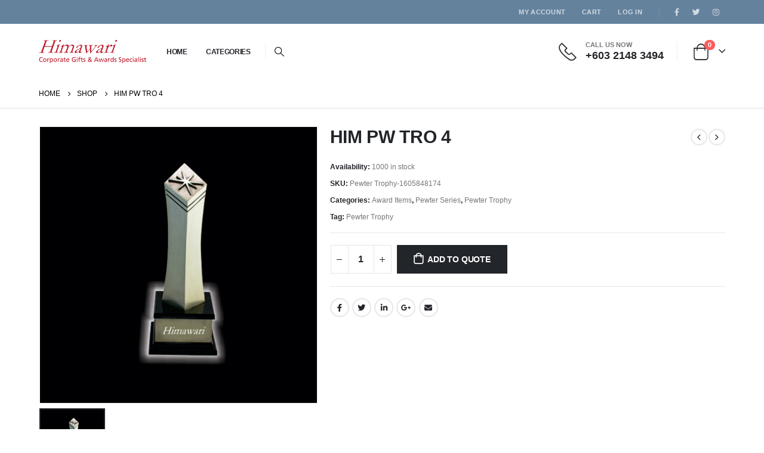

--- FILE ---
content_type: text/html; charset=UTF-8
request_url: https://himawari.com.my/product/him-pw-tro-4/
body_size: 43484
content:
	<!DOCTYPE html>
	<html  lang="en-US" prefix="og: http://ogp.me/ns# fb: http://ogp.me/ns/fb#">
	<head>
		<meta http-equiv="X-UA-Compatible" content="IE=edge" />
		<meta http-equiv="Content-Type" content="text/html; charset=UTF-8" />
		<meta name="viewport" content="width=device-width, initial-scale=1, minimum-scale=1" />

		<link rel="profile" href="https://gmpg.org/xfn/11" />
		<link rel="pingback" href="https://himawari.com.my/xmlrpc.php" />
		<title>HIM PW TRO 4 &#8211; Himawari Gifts</title>
<meta name='robots' content='max-image-preview:large' />
<link rel="alternate" type="application/rss+xml" title="Himawari Gifts &raquo; Feed" href="https://himawari.com.my/feed/" />
		<link rel="shortcut icon" href="//himawari.com.my/wp-content/uploads/2021/02/favicon.ico" type="image/x-icon" />
				<link rel="apple-touch-icon" href="//himawari.com.my/wp-content/themes/porto/images/logo/apple-touch-icon.png" />
				<link rel="apple-touch-icon" sizes="120x120" href="//himawari.com.my/wp-content/themes/porto/images/logo/apple-touch-icon_120x120.png" />
				<link rel="apple-touch-icon" sizes="76x76" href="//himawari.com.my/wp-content/themes/porto/images/logo/apple-touch-icon_76x76.png" />
				<link rel="apple-touch-icon" sizes="152x152" href="//himawari.com.my/wp-content/themes/porto/images/logo/apple-touch-icon_152x152.png" />
			<meta name="twitter:card" content="summary_large_image">
	<meta property="twitter:title" content="HIM PW TRO 4"/>
	<meta property="og:title" content="HIM PW TRO 4"/>
	<meta property="og:type" content="website"/>
	<meta property="og:url" content="https://himawari.com.my/product/him-pw-tro-4/"/>
	<meta property="og:site_name" content="Himawari Gifts"/>
	<meta property="og:description" content="Pewter Trophy"/>

						<meta property="og:image" content="https://himawari.com.my/wp-content/uploads/2020/11/HIMPWTRO4.jpg"/>
				<script>
window._wpemojiSettings = {"baseUrl":"https:\/\/s.w.org\/images\/core\/emoji\/14.0.0\/72x72\/","ext":".png","svgUrl":"https:\/\/s.w.org\/images\/core\/emoji\/14.0.0\/svg\/","svgExt":".svg","source":{"concatemoji":"https:\/\/himawari.com.my\/wp-includes\/js\/wp-emoji-release.min.js?ver=6.4.7"}};
/*! This file is auto-generated */
!function(i,n){var o,s,e;function c(e){try{var t={supportTests:e,timestamp:(new Date).valueOf()};sessionStorage.setItem(o,JSON.stringify(t))}catch(e){}}function p(e,t,n){e.clearRect(0,0,e.canvas.width,e.canvas.height),e.fillText(t,0,0);var t=new Uint32Array(e.getImageData(0,0,e.canvas.width,e.canvas.height).data),r=(e.clearRect(0,0,e.canvas.width,e.canvas.height),e.fillText(n,0,0),new Uint32Array(e.getImageData(0,0,e.canvas.width,e.canvas.height).data));return t.every(function(e,t){return e===r[t]})}function u(e,t,n){switch(t){case"flag":return n(e,"\ud83c\udff3\ufe0f\u200d\u26a7\ufe0f","\ud83c\udff3\ufe0f\u200b\u26a7\ufe0f")?!1:!n(e,"\ud83c\uddfa\ud83c\uddf3","\ud83c\uddfa\u200b\ud83c\uddf3")&&!n(e,"\ud83c\udff4\udb40\udc67\udb40\udc62\udb40\udc65\udb40\udc6e\udb40\udc67\udb40\udc7f","\ud83c\udff4\u200b\udb40\udc67\u200b\udb40\udc62\u200b\udb40\udc65\u200b\udb40\udc6e\u200b\udb40\udc67\u200b\udb40\udc7f");case"emoji":return!n(e,"\ud83e\udef1\ud83c\udffb\u200d\ud83e\udef2\ud83c\udfff","\ud83e\udef1\ud83c\udffb\u200b\ud83e\udef2\ud83c\udfff")}return!1}function f(e,t,n){var r="undefined"!=typeof WorkerGlobalScope&&self instanceof WorkerGlobalScope?new OffscreenCanvas(300,150):i.createElement("canvas"),a=r.getContext("2d",{willReadFrequently:!0}),o=(a.textBaseline="top",a.font="600 32px Arial",{});return e.forEach(function(e){o[e]=t(a,e,n)}),o}function t(e){var t=i.createElement("script");t.src=e,t.defer=!0,i.head.appendChild(t)}"undefined"!=typeof Promise&&(o="wpEmojiSettingsSupports",s=["flag","emoji"],n.supports={everything:!0,everythingExceptFlag:!0},e=new Promise(function(e){i.addEventListener("DOMContentLoaded",e,{once:!0})}),new Promise(function(t){var n=function(){try{var e=JSON.parse(sessionStorage.getItem(o));if("object"==typeof e&&"number"==typeof e.timestamp&&(new Date).valueOf()<e.timestamp+604800&&"object"==typeof e.supportTests)return e.supportTests}catch(e){}return null}();if(!n){if("undefined"!=typeof Worker&&"undefined"!=typeof OffscreenCanvas&&"undefined"!=typeof URL&&URL.createObjectURL&&"undefined"!=typeof Blob)try{var e="postMessage("+f.toString()+"("+[JSON.stringify(s),u.toString(),p.toString()].join(",")+"));",r=new Blob([e],{type:"text/javascript"}),a=new Worker(URL.createObjectURL(r),{name:"wpTestEmojiSupports"});return void(a.onmessage=function(e){c(n=e.data),a.terminate(),t(n)})}catch(e){}c(n=f(s,u,p))}t(n)}).then(function(e){for(var t in e)n.supports[t]=e[t],n.supports.everything=n.supports.everything&&n.supports[t],"flag"!==t&&(n.supports.everythingExceptFlag=n.supports.everythingExceptFlag&&n.supports[t]);n.supports.everythingExceptFlag=n.supports.everythingExceptFlag&&!n.supports.flag,n.DOMReady=!1,n.readyCallback=function(){n.DOMReady=!0}}).then(function(){return e}).then(function(){var e;n.supports.everything||(n.readyCallback(),(e=n.source||{}).concatemoji?t(e.concatemoji):e.wpemoji&&e.twemoji&&(t(e.twemoji),t(e.wpemoji)))}))}((window,document),window._wpemojiSettings);
</script>
<style id='wp-emoji-styles-inline-css'>

	img.wp-smiley, img.emoji {
		display: inline !important;
		border: none !important;
		box-shadow: none !important;
		height: 1em !important;
		width: 1em !important;
		margin: 0 0.07em !important;
		vertical-align: -0.1em !important;
		background: none !important;
		padding: 0 !important;
	}
</style>
<link rel='stylesheet' id='wp-block-library-css' href='https://himawari.com.my/wp-includes/css/dist/block-library/style.min.css?ver=6.4.7' media='all' />
<style id='wp-block-library-theme-inline-css'>
.wp-block-audio figcaption{color:#555;font-size:13px;text-align:center}.is-dark-theme .wp-block-audio figcaption{color:hsla(0,0%,100%,.65)}.wp-block-audio{margin:0 0 1em}.wp-block-code{border:1px solid #ccc;border-radius:4px;font-family:Menlo,Consolas,monaco,monospace;padding:.8em 1em}.wp-block-embed figcaption{color:#555;font-size:13px;text-align:center}.is-dark-theme .wp-block-embed figcaption{color:hsla(0,0%,100%,.65)}.wp-block-embed{margin:0 0 1em}.blocks-gallery-caption{color:#555;font-size:13px;text-align:center}.is-dark-theme .blocks-gallery-caption{color:hsla(0,0%,100%,.65)}.wp-block-image figcaption{color:#555;font-size:13px;text-align:center}.is-dark-theme .wp-block-image figcaption{color:hsla(0,0%,100%,.65)}.wp-block-image{margin:0 0 1em}.wp-block-pullquote{border-bottom:4px solid;border-top:4px solid;color:currentColor;margin-bottom:1.75em}.wp-block-pullquote cite,.wp-block-pullquote footer,.wp-block-pullquote__citation{color:currentColor;font-size:.8125em;font-style:normal;text-transform:uppercase}.wp-block-quote{border-left:.25em solid;margin:0 0 1.75em;padding-left:1em}.wp-block-quote cite,.wp-block-quote footer{color:currentColor;font-size:.8125em;font-style:normal;position:relative}.wp-block-quote.has-text-align-right{border-left:none;border-right:.25em solid;padding-left:0;padding-right:1em}.wp-block-quote.has-text-align-center{border:none;padding-left:0}.wp-block-quote.is-large,.wp-block-quote.is-style-large,.wp-block-quote.is-style-plain{border:none}.wp-block-search .wp-block-search__label{font-weight:700}.wp-block-search__button{border:1px solid #ccc;padding:.375em .625em}:where(.wp-block-group.has-background){padding:1.25em 2.375em}.wp-block-separator.has-css-opacity{opacity:.4}.wp-block-separator{border:none;border-bottom:2px solid;margin-left:auto;margin-right:auto}.wp-block-separator.has-alpha-channel-opacity{opacity:1}.wp-block-separator:not(.is-style-wide):not(.is-style-dots){width:100px}.wp-block-separator.has-background:not(.is-style-dots){border-bottom:none;height:1px}.wp-block-separator.has-background:not(.is-style-wide):not(.is-style-dots){height:2px}.wp-block-table{margin:0 0 1em}.wp-block-table td,.wp-block-table th{word-break:normal}.wp-block-table figcaption{color:#555;font-size:13px;text-align:center}.is-dark-theme .wp-block-table figcaption{color:hsla(0,0%,100%,.65)}.wp-block-video figcaption{color:#555;font-size:13px;text-align:center}.is-dark-theme .wp-block-video figcaption{color:hsla(0,0%,100%,.65)}.wp-block-video{margin:0 0 1em}.wp-block-template-part.has-background{margin-bottom:0;margin-top:0;padding:1.25em 2.375em}
</style>
<style id='classic-theme-styles-inline-css'>
/*! This file is auto-generated */
.wp-block-button__link{color:#fff;background-color:#32373c;border-radius:9999px;box-shadow:none;text-decoration:none;padding:calc(.667em + 2px) calc(1.333em + 2px);font-size:1.125em}.wp-block-file__button{background:#32373c;color:#fff;text-decoration:none}
</style>
<style id='global-styles-inline-css'>
body{--wp--preset--color--black: #000000;--wp--preset--color--cyan-bluish-gray: #abb8c3;--wp--preset--color--white: #ffffff;--wp--preset--color--pale-pink: #f78da7;--wp--preset--color--vivid-red: #cf2e2e;--wp--preset--color--luminous-vivid-orange: #ff6900;--wp--preset--color--luminous-vivid-amber: #fcb900;--wp--preset--color--light-green-cyan: #7bdcb5;--wp--preset--color--vivid-green-cyan: #00d084;--wp--preset--color--pale-cyan-blue: #8ed1fc;--wp--preset--color--vivid-cyan-blue: #0693e3;--wp--preset--color--vivid-purple: #9b51e0;--wp--preset--color--primary: #65829d;--wp--preset--color--secondary: #ff7272;--wp--preset--color--tertiary: #2baab1;--wp--preset--color--quaternary: #383f48;--wp--preset--color--dark: #222529;--wp--preset--color--light: #ffffff;--wp--preset--gradient--vivid-cyan-blue-to-vivid-purple: linear-gradient(135deg,rgba(6,147,227,1) 0%,rgb(155,81,224) 100%);--wp--preset--gradient--light-green-cyan-to-vivid-green-cyan: linear-gradient(135deg,rgb(122,220,180) 0%,rgb(0,208,130) 100%);--wp--preset--gradient--luminous-vivid-amber-to-luminous-vivid-orange: linear-gradient(135deg,rgba(252,185,0,1) 0%,rgba(255,105,0,1) 100%);--wp--preset--gradient--luminous-vivid-orange-to-vivid-red: linear-gradient(135deg,rgba(255,105,0,1) 0%,rgb(207,46,46) 100%);--wp--preset--gradient--very-light-gray-to-cyan-bluish-gray: linear-gradient(135deg,rgb(238,238,238) 0%,rgb(169,184,195) 100%);--wp--preset--gradient--cool-to-warm-spectrum: linear-gradient(135deg,rgb(74,234,220) 0%,rgb(151,120,209) 20%,rgb(207,42,186) 40%,rgb(238,44,130) 60%,rgb(251,105,98) 80%,rgb(254,248,76) 100%);--wp--preset--gradient--blush-light-purple: linear-gradient(135deg,rgb(255,206,236) 0%,rgb(152,150,240) 100%);--wp--preset--gradient--blush-bordeaux: linear-gradient(135deg,rgb(254,205,165) 0%,rgb(254,45,45) 50%,rgb(107,0,62) 100%);--wp--preset--gradient--luminous-dusk: linear-gradient(135deg,rgb(255,203,112) 0%,rgb(199,81,192) 50%,rgb(65,88,208) 100%);--wp--preset--gradient--pale-ocean: linear-gradient(135deg,rgb(255,245,203) 0%,rgb(182,227,212) 50%,rgb(51,167,181) 100%);--wp--preset--gradient--electric-grass: linear-gradient(135deg,rgb(202,248,128) 0%,rgb(113,206,126) 100%);--wp--preset--gradient--midnight: linear-gradient(135deg,rgb(2,3,129) 0%,rgb(40,116,252) 100%);--wp--preset--font-size--small: 13px;--wp--preset--font-size--medium: 20px;--wp--preset--font-size--large: 36px;--wp--preset--font-size--x-large: 42px;--wp--preset--spacing--20: 0.44rem;--wp--preset--spacing--30: 0.67rem;--wp--preset--spacing--40: 1rem;--wp--preset--spacing--50: 1.5rem;--wp--preset--spacing--60: 2.25rem;--wp--preset--spacing--70: 3.38rem;--wp--preset--spacing--80: 5.06rem;--wp--preset--shadow--natural: 6px 6px 9px rgba(0, 0, 0, 0.2);--wp--preset--shadow--deep: 12px 12px 50px rgba(0, 0, 0, 0.4);--wp--preset--shadow--sharp: 6px 6px 0px rgba(0, 0, 0, 0.2);--wp--preset--shadow--outlined: 6px 6px 0px -3px rgba(255, 255, 255, 1), 6px 6px rgba(0, 0, 0, 1);--wp--preset--shadow--crisp: 6px 6px 0px rgba(0, 0, 0, 1);}:where(.is-layout-flex){gap: 0.5em;}:where(.is-layout-grid){gap: 0.5em;}body .is-layout-flow > .alignleft{float: left;margin-inline-start: 0;margin-inline-end: 2em;}body .is-layout-flow > .alignright{float: right;margin-inline-start: 2em;margin-inline-end: 0;}body .is-layout-flow > .aligncenter{margin-left: auto !important;margin-right: auto !important;}body .is-layout-constrained > .alignleft{float: left;margin-inline-start: 0;margin-inline-end: 2em;}body .is-layout-constrained > .alignright{float: right;margin-inline-start: 2em;margin-inline-end: 0;}body .is-layout-constrained > .aligncenter{margin-left: auto !important;margin-right: auto !important;}body .is-layout-constrained > :where(:not(.alignleft):not(.alignright):not(.alignfull)){max-width: var(--wp--style--global--content-size);margin-left: auto !important;margin-right: auto !important;}body .is-layout-constrained > .alignwide{max-width: var(--wp--style--global--wide-size);}body .is-layout-flex{display: flex;}body .is-layout-flex{flex-wrap: wrap;align-items: center;}body .is-layout-flex > *{margin: 0;}body .is-layout-grid{display: grid;}body .is-layout-grid > *{margin: 0;}:where(.wp-block-columns.is-layout-flex){gap: 2em;}:where(.wp-block-columns.is-layout-grid){gap: 2em;}:where(.wp-block-post-template.is-layout-flex){gap: 1.25em;}:where(.wp-block-post-template.is-layout-grid){gap: 1.25em;}.has-black-color{color: var(--wp--preset--color--black) !important;}.has-cyan-bluish-gray-color{color: var(--wp--preset--color--cyan-bluish-gray) !important;}.has-white-color{color: var(--wp--preset--color--white) !important;}.has-pale-pink-color{color: var(--wp--preset--color--pale-pink) !important;}.has-vivid-red-color{color: var(--wp--preset--color--vivid-red) !important;}.has-luminous-vivid-orange-color{color: var(--wp--preset--color--luminous-vivid-orange) !important;}.has-luminous-vivid-amber-color{color: var(--wp--preset--color--luminous-vivid-amber) !important;}.has-light-green-cyan-color{color: var(--wp--preset--color--light-green-cyan) !important;}.has-vivid-green-cyan-color{color: var(--wp--preset--color--vivid-green-cyan) !important;}.has-pale-cyan-blue-color{color: var(--wp--preset--color--pale-cyan-blue) !important;}.has-vivid-cyan-blue-color{color: var(--wp--preset--color--vivid-cyan-blue) !important;}.has-vivid-purple-color{color: var(--wp--preset--color--vivid-purple) !important;}.has-black-background-color{background-color: var(--wp--preset--color--black) !important;}.has-cyan-bluish-gray-background-color{background-color: var(--wp--preset--color--cyan-bluish-gray) !important;}.has-white-background-color{background-color: var(--wp--preset--color--white) !important;}.has-pale-pink-background-color{background-color: var(--wp--preset--color--pale-pink) !important;}.has-vivid-red-background-color{background-color: var(--wp--preset--color--vivid-red) !important;}.has-luminous-vivid-orange-background-color{background-color: var(--wp--preset--color--luminous-vivid-orange) !important;}.has-luminous-vivid-amber-background-color{background-color: var(--wp--preset--color--luminous-vivid-amber) !important;}.has-light-green-cyan-background-color{background-color: var(--wp--preset--color--light-green-cyan) !important;}.has-vivid-green-cyan-background-color{background-color: var(--wp--preset--color--vivid-green-cyan) !important;}.has-pale-cyan-blue-background-color{background-color: var(--wp--preset--color--pale-cyan-blue) !important;}.has-vivid-cyan-blue-background-color{background-color: var(--wp--preset--color--vivid-cyan-blue) !important;}.has-vivid-purple-background-color{background-color: var(--wp--preset--color--vivid-purple) !important;}.has-black-border-color{border-color: var(--wp--preset--color--black) !important;}.has-cyan-bluish-gray-border-color{border-color: var(--wp--preset--color--cyan-bluish-gray) !important;}.has-white-border-color{border-color: var(--wp--preset--color--white) !important;}.has-pale-pink-border-color{border-color: var(--wp--preset--color--pale-pink) !important;}.has-vivid-red-border-color{border-color: var(--wp--preset--color--vivid-red) !important;}.has-luminous-vivid-orange-border-color{border-color: var(--wp--preset--color--luminous-vivid-orange) !important;}.has-luminous-vivid-amber-border-color{border-color: var(--wp--preset--color--luminous-vivid-amber) !important;}.has-light-green-cyan-border-color{border-color: var(--wp--preset--color--light-green-cyan) !important;}.has-vivid-green-cyan-border-color{border-color: var(--wp--preset--color--vivid-green-cyan) !important;}.has-pale-cyan-blue-border-color{border-color: var(--wp--preset--color--pale-cyan-blue) !important;}.has-vivid-cyan-blue-border-color{border-color: var(--wp--preset--color--vivid-cyan-blue) !important;}.has-vivid-purple-border-color{border-color: var(--wp--preset--color--vivid-purple) !important;}.has-vivid-cyan-blue-to-vivid-purple-gradient-background{background: var(--wp--preset--gradient--vivid-cyan-blue-to-vivid-purple) !important;}.has-light-green-cyan-to-vivid-green-cyan-gradient-background{background: var(--wp--preset--gradient--light-green-cyan-to-vivid-green-cyan) !important;}.has-luminous-vivid-amber-to-luminous-vivid-orange-gradient-background{background: var(--wp--preset--gradient--luminous-vivid-amber-to-luminous-vivid-orange) !important;}.has-luminous-vivid-orange-to-vivid-red-gradient-background{background: var(--wp--preset--gradient--luminous-vivid-orange-to-vivid-red) !important;}.has-very-light-gray-to-cyan-bluish-gray-gradient-background{background: var(--wp--preset--gradient--very-light-gray-to-cyan-bluish-gray) !important;}.has-cool-to-warm-spectrum-gradient-background{background: var(--wp--preset--gradient--cool-to-warm-spectrum) !important;}.has-blush-light-purple-gradient-background{background: var(--wp--preset--gradient--blush-light-purple) !important;}.has-blush-bordeaux-gradient-background{background: var(--wp--preset--gradient--blush-bordeaux) !important;}.has-luminous-dusk-gradient-background{background: var(--wp--preset--gradient--luminous-dusk) !important;}.has-pale-ocean-gradient-background{background: var(--wp--preset--gradient--pale-ocean) !important;}.has-electric-grass-gradient-background{background: var(--wp--preset--gradient--electric-grass) !important;}.has-midnight-gradient-background{background: var(--wp--preset--gradient--midnight) !important;}.has-small-font-size{font-size: var(--wp--preset--font-size--small) !important;}.has-medium-font-size{font-size: var(--wp--preset--font-size--medium) !important;}.has-large-font-size{font-size: var(--wp--preset--font-size--large) !important;}.has-x-large-font-size{font-size: var(--wp--preset--font-size--x-large) !important;}
.wp-block-navigation a:where(:not(.wp-element-button)){color: inherit;}
:where(.wp-block-post-template.is-layout-flex){gap: 1.25em;}:where(.wp-block-post-template.is-layout-grid){gap: 1.25em;}
:where(.wp-block-columns.is-layout-flex){gap: 2em;}:where(.wp-block-columns.is-layout-grid){gap: 2em;}
.wp-block-pullquote{font-size: 1.5em;line-height: 1.6;}
</style>
<link rel='stylesheet' id='contact-form-7-css' href='https://himawari.com.my/wp-content/plugins/contact-form-7/includes/css/styles.css?ver=5.8.2' media='all' />
<style id='woocommerce-inline-inline-css'>
.woocommerce form .form-row .required { visibility: visible; }
</style>
<link rel='stylesheet' id='porto-css-vars-css' href='https://himawari.com.my/wp-content/uploads/porto_styles/theme_css_vars.css?ver=6.11.1' media='all' />
<link rel='stylesheet' id='bootstrap-css' href='https://himawari.com.my/wp-content/uploads/porto_styles/bootstrap.css?ver=6.11.1' media='all' />
<link rel='stylesheet' id='porto-plugins-css' href='https://himawari.com.my/wp-content/themes/porto/css/plugins.css?ver=6.11.1' media='all' />
<link rel='stylesheet' id='porto-theme-css' href='https://himawari.com.my/wp-content/themes/porto/css/theme.css?ver=6.11.1' media='all' />
<link rel='stylesheet' id='porto-shortcodes-css' href='https://himawari.com.my/wp-content/uploads/porto_styles/shortcodes.css?ver=6.11.1' media='all' />
<link rel='stylesheet' id='porto-theme-shop-css' href='https://himawari.com.my/wp-content/themes/porto/css/theme_shop.css?ver=6.11.1' media='all' />
<link rel='stylesheet' id='porto-theme-elementor-css' href='https://himawari.com.my/wp-content/themes/porto/css/theme_elementor.css?ver=6.11.1' media='all' />
<link rel='stylesheet' id='porto-dynamic-style-css' href='https://himawari.com.my/wp-content/uploads/porto_styles/dynamic_style.css?ver=6.11.1' media='all' />
<link rel='stylesheet' id='porto-type-builder-css' href='https://himawari.com.my/wp-content/plugins/porto-functionality/builders/assets/type-builder.css?ver=2.8.4' media='all' />
<link rel='stylesheet' id='porto-account-login-style-css' href='https://himawari.com.my/wp-content/themes/porto/css/theme/shop/login-style/account-login.css?ver=6.11.1' media='all' />
<link rel='stylesheet' id='porto-sp-skeleton-css' href='https://himawari.com.my/wp-content/themes/porto/css/theme/shop/single-product/skeleton.css?ver=6.11.1' media='all' />
<link rel='stylesheet' id='porto-style-css' href='https://himawari.com.my/wp-content/themes/porto/style.css?ver=6.11.1' media='all' />
<style id='porto-style-inline-css'>
.side-header-narrow-bar-logo{max-width:180px}@media (min-width:992px){}.page-top .page-title-wrap{line-height:0}.page-top .page-title:not(.b-none):after{content:'';position:absolute;width:100%;left:0;border-bottom:1px solid var(--porto-primary-color);bottom:-13px}body.single-product .page-top .breadcrumbs-wrap{padding-right:55px}.product-images .img-thumbnail .inner,.product-images .img-thumbnail .inner img{-webkit-transform:none;transform:none}.sticky-product{position:fixed;top:0;left:0;width:100%;z-index:100;background-color:#fff;box-shadow:0 3px 5px rgba(0,0,0,0.08);padding:15px 0}.sticky-product.pos-bottom{top:auto;bottom:0;box-shadow:0 -3px 5px rgba(0,0,0,0.08)}.sticky-product .container{display:-ms-flexbox;display:flex;-ms-flex-align:center;align-items:center;-ms-flex-wrap:wrap;flex-wrap:wrap}.sticky-product .sticky-image{max-width:60px;margin-right:15px}.sticky-product .add-to-cart{-ms-flex:1;flex:1;text-align:right;margin-top:5px}.sticky-product .product-name{font-size:16px;font-weight:600;line-height:inherit;margin-bottom:0}.sticky-product .sticky-detail{line-height:1.5;display:-ms-flexbox;display:flex}.sticky-product .star-rating{margin:5px 15px;font-size:1em}.sticky-product .availability{padding-top:2px}.sticky-product .sticky-detail .price{font-family:Poppins,Poppins,sans-serif;font-weight:400;margin-bottom:0;font-size:1.3em;line-height:1.5}@media (max-width:992px){.sticky-product .container{padding-left:var(--porto-grid-gutter-width);padding-right:var(--porto-grid-gutter-width)}}@media (max-width:767px){.sticky-product{display:none}}#login-form-popup{max-width:480px}body.woocommerce .left-sidebar,body.woocommerce .right-sidebar,body.woocommerce .main-content{padding-top:30px}.single-product .product-summary-images{padding-top:22px}.product-layout-extended .product-summary-wrap .summary-before{margin-bottom:0}.single-product .product-layout-transparent{margin-top:-30px}.custom-font4 .porto-u-main-heading > *,.custom-font4 .elementor-heading-title{font-family:'Segoe Script','Savoye LET';letter-spacing:.1px}.elementor-divider__text{font-family:Poppins,sans-serif}.porto-block-html-top{font-family:Poppins;font-weight:500;font-size:.9286em;line-height:1.4;letter-spacing:.025em;overflow:hidden}.porto-block-html-top .mfp-close{top:50%;transform:translateY(-50%) rotateZ(45deg);color:inherit;opacity:.7}.porto-block-html-top small{font-size:.8461em;font-weight:400;opacity:.5}.porto-block-html-top a{text-transform:uppercase;display:inline-block;padding:.4rem .5rem;font-size:0.625rem;font-weight:700;background:#151719;color:#fff;text-decoration:none}#header .share-links a:not(:hover){background:none;color:inherit}#header .searchform-popup .search-toggle{font-size:16px}#header .separator{height:1.6em}#header .header-main .separator{border-color:#eee}#header .header-main .header-right .separator{height:2.4em;margin:0 .375rem 0 1.375rem}#header .my-account,#header .my-wishlist{color:#222529;font-size:27px}#mini-cart{margin-left:1rem}#header .header-left .searchform{left:-60px}.btn{font-family:Poppins,sans-serif;font-weight:700;letter-spacing:.01em}sup{font-size:70%;top:-.3em}.coupon-sale-text sup{font-size:50%;top:-.5em}.coupon-sale-text{transform:rotate(-2deg);letter-spacing:-0.01em;position:relative}.coupon-sale-text b{display:inline-block;font-size:1.6em;font-weight:700;padding:4px 7px;background-color:#ff7272;color:#fff}.coupon-sale-text i{font-style:normal;position:absolute;left:-2.25em;top:50%;transform:translateY(-50%) rotate(-90deg);font-size:.65em;opacity:.6;letter-spacing:0}.porto-blog .post-image .post-date{right:auto;left:10px;font-family:Poppins;background:#222529;letter-spacing:.05em;width:45px}.porto-blog article.post .post-date .day{background:none;color:#fff;padding-bottom:0;font-size:1.125rem;line-height:1}.porto-blog article.post .post-date .month{background:none;padding-bottom:8px;line-height:1;font-size:.7rem;text-transform:uppercase;opacity:.6;font-weight:400}article.post .btn-readmore{display:none}.porto-blog .entry-title a{color:inherit}.blog-posts .post .entry-title{font-family:inherit;font-size:1.125rem;margin-bottom:.75rem;font-weight:700}.porto-blog .post-excerpt{font-size:.8125rem;margin-bottom:.875rem}.porto-blog .post-meta a{color:inherit;font-size:.625rem;text-transform:uppercase}@media (min-width:576px){.porto-blog .post-image{float:left;width:46%;margin-right:3%}.porto-blog .post-content{padding-top:2rem}}@media (min-width:768px) and (max-width:991px){.porto-blog .post-content{padding-top:0}}.elementor-testimonial-wrapper{padding:1.5rem;display:flex;flex-direction:column}.elementor-testimonial-wrapper .elementor-testimonial-content{position:relative;margin:1rem 0 1rem 70px;padding-left:2rem;order:2}.elementor-testimonial-wrapper .elementor-testimonial-content:before{content:"\201C";font-family:'Playfair Display',Georgia,serif;font-size:3.375rem;color:#222529;position:absolute;left:-1px;top:.25rem;font-weight:900}ul.products li.product-category .thumb-info h3{font-family:Poppins;line-height:1;letter-spacing:-0.025em;font-size:1.25rem}.porto-just-arrived-products .add-links-wrap{display:none}.home-categories .owl-carousel.nav-style-4 .owl-nav [class*="owl-"]{color:#fff}.products-list .product-inner{display:-ms-flexbox;display:flex;-ms-flex-align:center;align-items:center}.products-list .list li.product .product-image{flex:0 0 50%;max-width:50%;margin:0;padding-right:15px}.products-list .list li.product .product-content{flex:0 0 50%;max-width:50%}.products-list .add-links-wrap,.products-list li.product .description,.products-list .product-image .labels{display:none !important}.products-list .list li.product h3{font-size:.9375rem;font-weight:400}ul.products li.product-col .price{margin-bottom:18px}.star-rating span:before{color:#575f68}.add-links .add_to_cart_button,.add-links .add_to_cart_read_more{font-size:12px}ul.products li.product-col .add_to_cart_button{font-weight:700}.product-layout-wide_grid .product-summary-wrap{margin-top:0}.section-title,.slider-title,.widget .widgettitle,.widget .widget-title,.widget .widgettitle a,.widget .widget-title a,.widget_calendar caption{color:#000}.sidebar-content{color:#000}body.woocommerce-page.archive .sidebar-content{border:none}body.woocommerce-page.archive .sidebar-content aside.widget{border-bottom:none;padding:0 0 20px 0}body.woocommerce-page.archive .sidebar-content .widget .widget-title{border-bottom:1px solid #dfdfdf;padding-bottom:10px}.widget_product_categories ul li > a,.widget_price_filter ul li > a,.widget_layered_nav ul li > a,.widget_layered_nav_filters ul li > a,.widget_rating_filter ul li > a,.widget_product_categories ol li > a,.widget_price_filter ol li > a,.widget_layered_nav ol li > a,.widget_layered_nav_filters ol li > a,.widget_rating_filter ol li > a{color:#000}.sidebar .product-categories li>a,.widget>div>ul,.widget>ul{font-weight:400;font-size:13px}.widget>div>ul li,.widget>ul li{line-height:1.8}.widget_product_categories .widget-title .toggle,.widget_price_filter .widget-title .toggle,.widget_layered_nav .widget-title .toggle,.widget_layered_nav_filters .widget-title .toggle,.widget_rating_filter .widget-title .toggle{margin-top:-1.2em}.sidebar-content .filter-item-list .filter-color{margin-bottom:10px;text-indent:37px;line-height:18px}.sidebar-content .filter-item-list{display:block}#footer .widgettitle,#footer .widget-title{font-weight:700;font-size:1rem;letter-spacing:0;text-transform:uppercase}#footer .footer-main > .container:after{content:'';position:absolute;left:10px;bottom:0;width:calc(100% - 20px);border-bottom:1px solid #313438}#footer .post-item-small{border-color:#313438}#footer .share-links a{box-shadow:none;width:2.5rem;height:2.5rem;border:1px solid #313438;border-radius:50%}#footer .widget_wysija_cont .wysija-input{height:3rem;border-radius:30px;padding-left:1.25rem;background:#292c30}#footer .widget_wysija_cont .wysija-submit{border-radius:30px;font-size:.8125rem;margin:0}#footer .post-item-small,#footer .post-item-small .post-date{color:#999;text-transform:uppercase}#footer .post-item-small a{font-weight:700;color:#fff;text-transform:none}.footer-main .widget_media_image img{max-width:111px}.newsletter-popup-form{max-width:740px;position:relative}
</style>
<script src="https://himawari.com.my/wp-includes/js/jquery/jquery.min.js?ver=3.7.1" id="jquery-core-js"></script>
<script src="https://himawari.com.my/wp-includes/js/jquery/jquery-migrate.min.js?ver=3.4.1" id="jquery-migrate-js"></script>
<link rel="https://api.w.org/" href="https://himawari.com.my/wp-json/" /><link rel="alternate" type="application/json" href="https://himawari.com.my/wp-json/wp/v2/product/3586" /><link rel="EditURI" type="application/rsd+xml" title="RSD" href="https://himawari.com.my/xmlrpc.php?rsd" />
<meta name="generator" content="WordPress 6.4.7" />
<meta name="generator" content="WooCommerce 8.2.4" />
<link rel="canonical" href="https://himawari.com.my/product/him-pw-tro-4/" />
<link rel='shortlink' href='https://himawari.com.my/?p=3586' />
<link rel="alternate" type="application/json+oembed" href="https://himawari.com.my/wp-json/oembed/1.0/embed?url=https%3A%2F%2Fhimawari.com.my%2Fproduct%2Fhim-pw-tro-4%2F" />
<link rel="alternate" type="text/xml+oembed" href="https://himawari.com.my/wp-json/oembed/1.0/embed?url=https%3A%2F%2Fhimawari.com.my%2Fproduct%2Fhim-pw-tro-4%2F&#038;format=xml" />
		<script type="text/javascript">
		WebFontConfig = {
			google: { families: [ 'Open+Sans:400,500,600,700','Shadows+Into+Light:400,700','Poppins:400,500,600,700,800','Playfair+Display:400,700' ] }
		};
		(function(d) {
			var wf = d.createElement('script'), s = d.scripts[d.scripts.length - 1];
			wf.src = 'https://himawari.com.my/wp-content/themes/porto/js/libs/webfont.js';
			wf.async = true;
			s.parentNode.insertBefore(wf, s);
		})(document);</script>
			<noscript><style>.woocommerce-product-gallery{ opacity: 1 !important; }</style></noscript>
	<meta name="generator" content="Elementor 3.17.2; features: e_dom_optimization, e_optimized_assets_loading, additional_custom_breakpoints; settings: css_print_method-external, google_font-enabled, font_display-auto">
<meta name="generator" content="Powered by Slider Revolution 6.6.10 - responsive, Mobile-Friendly Slider Plugin for WordPress with comfortable drag and drop interface." />
<script>function setREVStartSize(e){
			//window.requestAnimationFrame(function() {
				window.RSIW = window.RSIW===undefined ? window.innerWidth : window.RSIW;
				window.RSIH = window.RSIH===undefined ? window.innerHeight : window.RSIH;
				try {
					var pw = document.getElementById(e.c).parentNode.offsetWidth,
						newh;
					pw = pw===0 || isNaN(pw) || (e.l=="fullwidth" || e.layout=="fullwidth") ? window.RSIW : pw;
					e.tabw = e.tabw===undefined ? 0 : parseInt(e.tabw);
					e.thumbw = e.thumbw===undefined ? 0 : parseInt(e.thumbw);
					e.tabh = e.tabh===undefined ? 0 : parseInt(e.tabh);
					e.thumbh = e.thumbh===undefined ? 0 : parseInt(e.thumbh);
					e.tabhide = e.tabhide===undefined ? 0 : parseInt(e.tabhide);
					e.thumbhide = e.thumbhide===undefined ? 0 : parseInt(e.thumbhide);
					e.mh = e.mh===undefined || e.mh=="" || e.mh==="auto" ? 0 : parseInt(e.mh,0);
					if(e.layout==="fullscreen" || e.l==="fullscreen")
						newh = Math.max(e.mh,window.RSIH);
					else{
						e.gw = Array.isArray(e.gw) ? e.gw : [e.gw];
						for (var i in e.rl) if (e.gw[i]===undefined || e.gw[i]===0) e.gw[i] = e.gw[i-1];
						e.gh = e.el===undefined || e.el==="" || (Array.isArray(e.el) && e.el.length==0)? e.gh : e.el;
						e.gh = Array.isArray(e.gh) ? e.gh : [e.gh];
						for (var i in e.rl) if (e.gh[i]===undefined || e.gh[i]===0) e.gh[i] = e.gh[i-1];
											
						var nl = new Array(e.rl.length),
							ix = 0,
							sl;
						e.tabw = e.tabhide>=pw ? 0 : e.tabw;
						e.thumbw = e.thumbhide>=pw ? 0 : e.thumbw;
						e.tabh = e.tabhide>=pw ? 0 : e.tabh;
						e.thumbh = e.thumbhide>=pw ? 0 : e.thumbh;
						for (var i in e.rl) nl[i] = e.rl[i]<window.RSIW ? 0 : e.rl[i];
						sl = nl[0];
						for (var i in nl) if (sl>nl[i] && nl[i]>0) { sl = nl[i]; ix=i;}
						var m = pw>(e.gw[ix]+e.tabw+e.thumbw) ? 1 : (pw-(e.tabw+e.thumbw)) / (e.gw[ix]);
						newh =  (e.gh[ix] * m) + (e.tabh + e.thumbh);
					}
					var el = document.getElementById(e.c);
					if (el!==null && el) el.style.height = newh+"px";
					el = document.getElementById(e.c+"_wrapper");
					if (el!==null && el) {
						el.style.height = newh+"px";
						el.style.display = "block";
					}
				} catch(e){
					console.log("Failure at Presize of Slider:" + e)
				}
			//});
		  };</script>
	</head>
	<body class="product-template-default single single-product postid-3586 wp-embed-responsive theme-porto woocommerce woocommerce-page woocommerce-no-js porto-breadcrumbs-bb login-popup full blog-1 elementor-default elementor-kit-2006">
	
	<div class="page-wrapper"><!-- page wrapper -->
		<div class="porto-html-block porto-block-html-top"><!--<div class="background-color-dark text-center text-color-light position-relative p-t-sm p-b-sm d-none"><div class="container">Get Up to <b>40% OFF</b> New-Season Styles<a href="#" class="ml-2">Men</a><a href="#" class="mx-2">Women</a> <small>* Limited time only.</small></div></div>--></div>
											<!-- header wrapper -->
				<div class="header-wrapper">
										

	<header id="header" class="header-builder">
	
	<div class="header-top"><div class="header-row container"><div class="header-col header-left"></div><div class="header-col header-right hidden-for-sm"><ul id="menu-top-navigation" class="top-links mega-menu show-arrow"><li id="nav-menu-item-2163" class="menu-item menu-item-type-post_type menu-item-object-page narrow"><a href="https://himawari.com.my/my-account/">My Account</a></li>
<li id="nav-menu-item-2173" class="menu-item menu-item-type-post_type menu-item-object-page narrow"><a href="https://himawari.com.my/cart/">Cart</a></li>
<li class="menu-item"><a class="porto-link-login" href="https://himawari.com.my/my-account/">Log In</a></li></ul><span class="separator"></span><div class="share-links">		<a target="_blank"  rel="nofollow noopener noreferrer" class="share-facebook" href="#" title="Facebook"></a>
				<a target="_blank"  rel="nofollow noopener noreferrer" class="share-twitter" href="#" title="Twitter"></a>
				<a target="_blank"  rel="nofollow noopener noreferrer" class="share-instagram" href="#" title="Instagram"></a>
		</div></div><div class="header-col visible-for-sm header-right"><div class="share-links">		<a target="_blank"  rel="nofollow noopener noreferrer" class="share-facebook" href="#" title="Facebook"></a>
				<a target="_blank"  rel="nofollow noopener noreferrer" class="share-twitter" href="#" title="Twitter"></a>
				<a target="_blank"  rel="nofollow noopener noreferrer" class="share-instagram" href="#" title="Instagram"></a>
		</div></div></div></div><div class="header-main"><div class="header-row container"><div class="header-col header-left hidden-for-sm">
	<div class="logo">
	<a href="https://himawari.com.my/" title="Himawari Gifts - Corporate gifts &amp; awards specialist"  rel="home">
		<img class="img-responsive sticky-logo sticky-retina-logo" src="//himawari.com.my/wp-content/uploads/2020/11/Himawari-Logo-sticky.png" alt="Himawari Gifts" /><img class="img-responsive standard-logo retina-logo" width="654" height="141" src="//himawari.com.my/wp-content/uploads/2020/11/Himawari-Logo.png" alt="Himawari Gifts" />	</a>
	</div>
	<ul id="menu-himawari-main-menu" class="main-menu mega-menu show-arrow"><li id="nav-menu-item-10104" class="menu-item menu-item-type-post_type menu-item-object-page menu-item-home narrow"><a href="https://himawari.com.my/">Home</a></li>
<li id="nav-menu-item-10103" class="menu-item menu-item-type-custom menu-item-object-custom narrow"><a href="http://himawari.com.my/index.php/shop/">Categories</a></li>
</ul><span class="separator"></span><div class="searchform-popup search-popup"><a  class="search-toggle" aria-label="Search Toggle" href="#"><i class="porto-icon-magnifier"></i><span class="search-text">Search</span></a>	<form action="https://himawari.com.my/" method="get"
		class="searchform search-layout-large searchform-cats">
		<div class="searchform-fields">
			<span class="text"><input name="s" type="text" value="" placeholder="Search&hellip;" autocomplete="off" /></span>
							<input type="hidden" name="post_type" value="product"/>
				<select  name='product_cat' id='product_cat' class='cat'>
	<option value='0'>All Categories</option>
	<option class="level-0" value="electronics">Electronics</option>
	<option class="level-1" value="power-bank1605839745">&nbsp;&nbsp;&nbsp;Power Bank</option>
	<option class="level-1" value="usb-thumb-drive">&nbsp;&nbsp;&nbsp;USB Thumb Drive</option>
	<option class="level-1" value="mousepad">&nbsp;&nbsp;&nbsp;Mousepad</option>
	<option class="level-1" value="usb-items">&nbsp;&nbsp;&nbsp;USB Items</option>
	<option class="level-1" value="handphone">&nbsp;&nbsp;&nbsp;Handphone</option>
	<option class="level-1" value="rolex-watches">&nbsp;&nbsp;&nbsp;Rolex Watches</option>
	<option class="level-1" value="mont-blanc-watches">&nbsp;&nbsp;&nbsp;Mont Blanc Watches</option>
	<option class="level-1" value="tissot-watches">&nbsp;&nbsp;&nbsp;Tissot Watches</option>
	<option class="level-1" value="fossil-watches">&nbsp;&nbsp;&nbsp;Fossil Watches</option>
	<option class="level-1" value="cartier-watches">&nbsp;&nbsp;&nbsp;Cartier Watches</option>
	<option class="level-0" value="apparel">Apparel &amp; Recognition</option>
	<option class="level-1" value="quick-dry-t-shirt">&nbsp;&nbsp;&nbsp;Quick Dry T-Shirt</option>
	<option class="level-2" value="100-mircofibre-collar-female">&nbsp;&nbsp;&nbsp;&nbsp;&nbsp;&nbsp;100 % Mircofibre Collar &#8211; Female</option>
	<option class="level-2" value="100-mircofibre-collar-male">&nbsp;&nbsp;&nbsp;&nbsp;&nbsp;&nbsp;100 % Mircofibre Collar &#8211; Male</option>
	<option class="level-2" value="100-mircofibre-round-neck-male">&nbsp;&nbsp;&nbsp;&nbsp;&nbsp;&nbsp;100 % Mircofibre Round Neck &#8211; Male</option>
	<option class="level-2" value="100-mircofibre-round-neck-female">&nbsp;&nbsp;&nbsp;&nbsp;&nbsp;&nbsp;100 % Mircofibre Round Neck &#8211; Female</option>
	<option class="level-2" value="100-polyester-interlock-round-neck-unisex">&nbsp;&nbsp;&nbsp;&nbsp;&nbsp;&nbsp;100% Polyester Interlock &#8211; Round Neck &#8211; Unisex</option>
	<option class="level-2" value="100-polyester-interlock-collar-unisex">&nbsp;&nbsp;&nbsp;&nbsp;&nbsp;&nbsp;100% Polyester Interlock &#8211; Collar &#8211; Unisex</option>
	<option class="level-2" value="100-polyester-interlock-collarsporty-unisex">&nbsp;&nbsp;&nbsp;&nbsp;&nbsp;&nbsp;100% Polyester Interlock &#8211; Collar/Sporty &#8211; Unisex</option>
	<option class="level-1" value="cotton-interlock-t-shirt">&nbsp;&nbsp;&nbsp;Cotton Interlock T-Shirt</option>
	<option class="level-2" value="cotton-interlock-ci-18">&nbsp;&nbsp;&nbsp;&nbsp;&nbsp;&nbsp;Cotton Interlock &#8211; CI 18</option>
	<option class="level-2" value="cotton-interlock-ci-12">&nbsp;&nbsp;&nbsp;&nbsp;&nbsp;&nbsp;Cotton Interlock &#8211; CI 12</option>
	<option class="level-2" value="cotton-interlock-ci-14">&nbsp;&nbsp;&nbsp;&nbsp;&nbsp;&nbsp;Cotton Interlock &#8211; CI 14</option>
	<option class="level-1" value="muslimah">&nbsp;&nbsp;&nbsp;Muslimah</option>
	<option class="level-1" value="honey-comb-t-shirt">&nbsp;&nbsp;&nbsp;Honey Comb T-Shirt</option>
	<option class="level-2" value="hc28">&nbsp;&nbsp;&nbsp;&nbsp;&nbsp;&nbsp;HC28</option>
	<option class="level-2" value="hc26">&nbsp;&nbsp;&nbsp;&nbsp;&nbsp;&nbsp;HC26</option>
	<option class="level-2" value="hc24">&nbsp;&nbsp;&nbsp;&nbsp;&nbsp;&nbsp;HC24</option>
	<option class="level-2" value="hc122">&nbsp;&nbsp;&nbsp;&nbsp;&nbsp;&nbsp;HC122</option>
	<option class="level-1" value="100-cotton-t-shirt">&nbsp;&nbsp;&nbsp;100% Cotton T-Shirt</option>
	<option class="level-2" value="comfy-cotton">&nbsp;&nbsp;&nbsp;&nbsp;&nbsp;&nbsp;Comfy Cotton</option>
	<option class="level-2" value="soft-cotton">&nbsp;&nbsp;&nbsp;&nbsp;&nbsp;&nbsp;Soft Cotton</option>
	<option class="level-1" value="single-jersey-t-shirt">&nbsp;&nbsp;&nbsp;Single Jersey T-Shirt</option>
	<option class="level-2" value="short-sleeve">&nbsp;&nbsp;&nbsp;&nbsp;&nbsp;&nbsp;Short Sleeve</option>
	<option class="level-2" value="long-sleeve">&nbsp;&nbsp;&nbsp;&nbsp;&nbsp;&nbsp;Long Sleeve</option>
	<option class="level-2" value="single-jersey-unisex">&nbsp;&nbsp;&nbsp;&nbsp;&nbsp;&nbsp;Single Jersey &#8211; Unisex</option>
	<option class="level-1" value="f1-uniform-t-shirt">&nbsp;&nbsp;&nbsp;F1 Uniform T-Shirt</option>
	<option class="level-2" value="f160">&nbsp;&nbsp;&nbsp;&nbsp;&nbsp;&nbsp;F160</option>
	<option class="level-2" value="f162">&nbsp;&nbsp;&nbsp;&nbsp;&nbsp;&nbsp;F162</option>
	<option class="level-2" value="f158">&nbsp;&nbsp;&nbsp;&nbsp;&nbsp;&nbsp;F158</option>
	<option class="level-1" value="jacket1605839886">&nbsp;&nbsp;&nbsp;Jacket</option>
	<option class="level-2" value="executive-jacket-ceo-jacket">&nbsp;&nbsp;&nbsp;&nbsp;&nbsp;&nbsp;Executive Jacket / CEO Jacket</option>
	<option class="level-1" value="reversible-wind-breaker">&nbsp;&nbsp;&nbsp;Reversible Wind Breaker</option>
	<option class="level-2" value="wind-breaker">&nbsp;&nbsp;&nbsp;&nbsp;&nbsp;&nbsp;Wind Breaker</option>
	<option class="level-1" value="long-pant">&nbsp;&nbsp;&nbsp;Long Pant</option>
	<option class="level-1" value="safety-vest">&nbsp;&nbsp;&nbsp;Safety Vest</option>
	<option class="level-1" value="apron">&nbsp;&nbsp;&nbsp;Apron</option>
	<option class="level-2" value="full-body-length-apron">&nbsp;&nbsp;&nbsp;&nbsp;&nbsp;&nbsp;Full Body Length Apron</option>
	<option class="level-2" value="half-body-length-apron">&nbsp;&nbsp;&nbsp;&nbsp;&nbsp;&nbsp;Half Body Length Apron</option>
	<option class="level-1" value="cap">&nbsp;&nbsp;&nbsp;Cap</option>
	<option class="level-1" value="necktie">&nbsp;&nbsp;&nbsp;Necktie</option>
	<option class="level-1" value="tie-box-packaging">&nbsp;&nbsp;&nbsp;Tie Box packaging</option>
	<option class="level-1" value="bow-tie">&nbsp;&nbsp;&nbsp;Bow Tie</option>
	<option class="level-1" value="cummer-band">&nbsp;&nbsp;&nbsp;Cummer Band</option>
	<option class="level-1" value="handkerchief">&nbsp;&nbsp;&nbsp;Handkerchief</option>
	<option class="level-1" value="malay-apparel">&nbsp;&nbsp;&nbsp;Malay Apparel</option>
	<option class="level-2" value="baju-melayu-tunku-style-3-button-kolar-tunku">&nbsp;&nbsp;&nbsp;&nbsp;&nbsp;&nbsp;Baju Melayu Tunku Style (3 Button &#8211; Kolar Tunku)</option>
	<option class="level-2" value="jubah">&nbsp;&nbsp;&nbsp;&nbsp;&nbsp;&nbsp;Jubah</option>
	<option class="level-2" value="casual-shirt">&nbsp;&nbsp;&nbsp;&nbsp;&nbsp;&nbsp;Casual Shirt</option>
	<option class="level-2" value="baju-kurung-modern">&nbsp;&nbsp;&nbsp;&nbsp;&nbsp;&nbsp;Baju kurung Modern</option>
	<option class="level-2" value="baju-kurung-peplum">&nbsp;&nbsp;&nbsp;&nbsp;&nbsp;&nbsp;Baju kurung Peplum</option>
	<option class="level-2" value="songkok">&nbsp;&nbsp;&nbsp;&nbsp;&nbsp;&nbsp;Songkok</option>
	<option class="level-2" value="kopiah">&nbsp;&nbsp;&nbsp;&nbsp;&nbsp;&nbsp;Kopiah</option>
	<option class="level-2" value="songkat-samping">&nbsp;&nbsp;&nbsp;&nbsp;&nbsp;&nbsp;Songkat Samping</option>
	<option class="level-2" value="kain-pelikat-sarong">&nbsp;&nbsp;&nbsp;&nbsp;&nbsp;&nbsp;Kain Pelikat (Sarong)</option>
	<option class="level-2" value="tengkolok-brooch">&nbsp;&nbsp;&nbsp;&nbsp;&nbsp;&nbsp;Tengkolok Brooch</option>
	<option class="level-2" value="tengkolok">&nbsp;&nbsp;&nbsp;&nbsp;&nbsp;&nbsp;Tengkolok</option>
	<option class="level-2" value="kalung">&nbsp;&nbsp;&nbsp;&nbsp;&nbsp;&nbsp;Kalung</option>
	<option class="level-2" value="special-made-insignia-medal">&nbsp;&nbsp;&nbsp;&nbsp;&nbsp;&nbsp;Special Made Insignia Medal</option>
	<option class="level-2" value="selepang">&nbsp;&nbsp;&nbsp;&nbsp;&nbsp;&nbsp;Selepang</option>
	<option class="level-1" value="accessories">&nbsp;&nbsp;&nbsp;Accessories</option>
	<option class="level-2" value="cufflinks">&nbsp;&nbsp;&nbsp;&nbsp;&nbsp;&nbsp;Cufflinks</option>
	<option class="level-2" value="clip-on-braces">&nbsp;&nbsp;&nbsp;&nbsp;&nbsp;&nbsp;Clip on Braces</option>
	<option class="level-0" value="bags">Bags</option>
	<option class="level-1" value="laptop-backpack">&nbsp;&nbsp;&nbsp;Laptop Backpack</option>
	<option class="level-1" value="standard-backpack">&nbsp;&nbsp;&nbsp;Standard Backpack</option>
	<option class="level-1" value="shoe-bag">&nbsp;&nbsp;&nbsp;Shoe Bag</option>
	<option class="level-1" value="tote-bag">&nbsp;&nbsp;&nbsp;Tote Bag</option>
	<option class="level-1" value="travel-bag">&nbsp;&nbsp;&nbsp;Travel Bag</option>
	<option class="level-1" value="trolley-travel-bag">&nbsp;&nbsp;&nbsp;Trolley Travel Bag</option>
	<option class="level-1" value="toiletry-pouch">&nbsp;&nbsp;&nbsp;Toiletry Pouch</option>
	<option class="level-1" value="ecobags">&nbsp;&nbsp;&nbsp;EcoBags</option>
	<option class="level-2" value="jute-bag">&nbsp;&nbsp;&nbsp;&nbsp;&nbsp;&nbsp;Jute Bag</option>
	<option class="level-2" value="cotton-bag">&nbsp;&nbsp;&nbsp;&nbsp;&nbsp;&nbsp;Cotton Bag</option>
	<option class="level-2" value="paper-bag">&nbsp;&nbsp;&nbsp;&nbsp;&nbsp;&nbsp;Paper Bag</option>
	<option class="level-2" value="eco-bags">&nbsp;&nbsp;&nbsp;&nbsp;&nbsp;&nbsp;ECO BAGS</option>
	<option class="level-1" value="backpack">&nbsp;&nbsp;&nbsp;Backpack</option>
	<option class="level-0" value="stationery">Stationery</option>
	<option class="level-1" value="name-card-holder1605839758">&nbsp;&nbsp;&nbsp;Name Card Holder</option>
	<option class="level-1" value="pens">&nbsp;&nbsp;&nbsp;Pens</option>
	<option class="level-2" value="plastic-pens">&nbsp;&nbsp;&nbsp;&nbsp;&nbsp;&nbsp;Plastic Pens</option>
	<option class="level-2" value="metal-pens">&nbsp;&nbsp;&nbsp;&nbsp;&nbsp;&nbsp;Metal Pens</option>
	<option class="level-2" value="ad-pens">&nbsp;&nbsp;&nbsp;&nbsp;&nbsp;&nbsp;AD Pens</option>
	<option class="level-2" value="mont-blanc-pens">&nbsp;&nbsp;&nbsp;&nbsp;&nbsp;&nbsp;Mont Blanc Pens</option>
	<option class="level-2" value="parker-pens">&nbsp;&nbsp;&nbsp;&nbsp;&nbsp;&nbsp;Parker Pens</option>
	<option class="level-2" value="alfred-dunhill-pens">&nbsp;&nbsp;&nbsp;&nbsp;&nbsp;&nbsp;Alfred Dunhill Pens</option>
	<option class="level-2" value="lamy-pens">&nbsp;&nbsp;&nbsp;&nbsp;&nbsp;&nbsp;Lamy Pens</option>
	<option class="level-2" value="waterman-pens">&nbsp;&nbsp;&nbsp;&nbsp;&nbsp;&nbsp;Waterman Pens</option>
	<option class="level-2" value="cross-pens">&nbsp;&nbsp;&nbsp;&nbsp;&nbsp;&nbsp;Cross Pens</option>
	<option class="level-2" value="louis-vuitton-pens">&nbsp;&nbsp;&nbsp;&nbsp;&nbsp;&nbsp;Louis Vuitton Pens</option>
	<option class="level-2" value="pierre-cardin-pens">&nbsp;&nbsp;&nbsp;&nbsp;&nbsp;&nbsp;Pierre Cardin Pens</option>
	<option class="level-2" value="cartier-pens">&nbsp;&nbsp;&nbsp;&nbsp;&nbsp;&nbsp;Cartier Pens</option>
	<option class="level-2" value="christian-dior-pens">&nbsp;&nbsp;&nbsp;&nbsp;&nbsp;&nbsp;Christian Dior Pens</option>
	<option class="level-2" value="sheaffer-pens">&nbsp;&nbsp;&nbsp;&nbsp;&nbsp;&nbsp;Sheaffer Pens</option>
	<option class="level-2" value="stylus-pens">&nbsp;&nbsp;&nbsp;&nbsp;&nbsp;&nbsp;Stylus Pens</option>
	<option class="level-2" value="multi-function-pens">&nbsp;&nbsp;&nbsp;&nbsp;&nbsp;&nbsp;Multi Function Pens</option>
	<option class="level-2" value="high-ligher">&nbsp;&nbsp;&nbsp;&nbsp;&nbsp;&nbsp;High Ligher</option>
	<option class="level-2" value="eco-pen">&nbsp;&nbsp;&nbsp;&nbsp;&nbsp;&nbsp;Eco Pen</option>
	<option class="level-2" value="pencil-with-case-set">&nbsp;&nbsp;&nbsp;&nbsp;&nbsp;&nbsp;Pencil With Case Set</option>
	<option class="level-2" value="gel-ink-pen">&nbsp;&nbsp;&nbsp;&nbsp;&nbsp;&nbsp;Gel Ink Pen</option>
	<option class="level-1" value="pen-casing">&nbsp;&nbsp;&nbsp;Pen Casing</option>
	<option class="level-1" value="pen-holder">&nbsp;&nbsp;&nbsp;Pen Holder</option>
	<option class="level-1" value="leather">&nbsp;&nbsp;&nbsp;Leather</option>
	<option class="level-1" value="desk-calendar">&nbsp;&nbsp;&nbsp;Desk Calendar</option>
	<option class="level-1" value="memo-pad">&nbsp;&nbsp;&nbsp;Memo Pad</option>
	<option class="level-1" value="id-card-holder-and-luggage-tag">&nbsp;&nbsp;&nbsp;ID Card Holder and Luggage Tag</option>
	<option class="level-1" value="lanyards">&nbsp;&nbsp;&nbsp;Lanyards</option>
	<option class="level-1" value="certificate-holder">&nbsp;&nbsp;&nbsp;Certificate Holder</option>
	<option class="level-1" value="opener">&nbsp;&nbsp;&nbsp;Opener</option>
	<option class="level-1" value="sun-visor">&nbsp;&nbsp;&nbsp;Sun Visor</option>
	<option class="level-1" value="keychain-and-keyholder">&nbsp;&nbsp;&nbsp;Keychain and Keyholder</option>
	<option class="level-1" value="flags">&nbsp;&nbsp;&nbsp;Flags</option>
	<option class="level-2" value="flags1605840682">&nbsp;&nbsp;&nbsp;&nbsp;&nbsp;&nbsp;Flags</option>
	<option class="level-2" value="car-flags">&nbsp;&nbsp;&nbsp;&nbsp;&nbsp;&nbsp;Car Flags</option>
	<option class="level-2" value="hand-flags">&nbsp;&nbsp;&nbsp;&nbsp;&nbsp;&nbsp;Hand Flags</option>
	<option class="level-1" value="party-items">&nbsp;&nbsp;&nbsp;Party Items</option>
	<option class="level-1" value="manicure-set">&nbsp;&nbsp;&nbsp;Manicure Set</option>
	<option class="level-1" value="paper-weight">&nbsp;&nbsp;&nbsp;Paper Weight</option>
	<option class="level-1" value="photo-frame">&nbsp;&nbsp;&nbsp;Photo Frame</option>
	<option class="level-1" value="carpet-series">&nbsp;&nbsp;&nbsp;Carpet Series</option>
	<option class="level-2" value="carpet-bookmark">&nbsp;&nbsp;&nbsp;&nbsp;&nbsp;&nbsp;Carpet Bookmark</option>
	<option class="level-2" value="carpet-coaster-mat">&nbsp;&nbsp;&nbsp;&nbsp;&nbsp;&nbsp;Carpet Coaster Mat</option>
	<option class="level-2" value="carpet-ipad-mat">&nbsp;&nbsp;&nbsp;&nbsp;&nbsp;&nbsp;Carpet Ipad Mat</option>
	<option class="level-2" value="carpet-game-mouse-pad">&nbsp;&nbsp;&nbsp;&nbsp;&nbsp;&nbsp;Carpet Game Mouse Pad</option>
	<option class="level-2" value="carpet-mouse-pad">&nbsp;&nbsp;&nbsp;&nbsp;&nbsp;&nbsp;Carpet Mouse Pad</option>
	<option class="level-1" value="arch-collection">&nbsp;&nbsp;&nbsp;ARCH Collection</option>
	<option class="level-2" value="2-d-framed-artpieces">&nbsp;&nbsp;&nbsp;&nbsp;&nbsp;&nbsp;2-D Framed Artpieces</option>
	<option class="level-2" value="wood-bookmarks">&nbsp;&nbsp;&nbsp;&nbsp;&nbsp;&nbsp;Wood Bookmarks</option>
	<option class="level-2" value="wooden-magnets">&nbsp;&nbsp;&nbsp;&nbsp;&nbsp;&nbsp;Wooden Magnets</option>
	<option class="level-2" value="3-d-miniatures">&nbsp;&nbsp;&nbsp;&nbsp;&nbsp;&nbsp;3-D miniatures</option>
	<option class="level-2" value="wooden-ornaments">&nbsp;&nbsp;&nbsp;&nbsp;&nbsp;&nbsp;Wooden Ornaments</option>
	<option class="level-2" value="wooden-horoscope-pendant">&nbsp;&nbsp;&nbsp;&nbsp;&nbsp;&nbsp;Wooden Horoscope Pendant</option>
	<option class="level-1" value="diary">&nbsp;&nbsp;&nbsp;Diary</option>
	<option class="level-1" value="note-book">&nbsp;&nbsp;&nbsp;Note Book</option>
	<option class="level-1" value="eco-note-book">&nbsp;&nbsp;&nbsp;Eco Note Book</option>
	<option class="level-1" value="planner">&nbsp;&nbsp;&nbsp;Planner</option>
	<option class="level-1" value="organizer">&nbsp;&nbsp;&nbsp;Organizer</option>
	<option class="level-1" value="paper-products">&nbsp;&nbsp;&nbsp;Paper Products</option>
	<option class="level-1" value="office-signages">&nbsp;&nbsp;&nbsp;Office Signages</option>
	<option class="level-1" value="brass-items">&nbsp;&nbsp;&nbsp;Brass Items</option>
	<option class="level-1" value="outdoor-signages">&nbsp;&nbsp;&nbsp;Outdoor Signages</option>
	<option class="level-1" value="flower-in-acrylic">&nbsp;&nbsp;&nbsp;Flower in Acrylic</option>
	<option class="level-1" value="display-system">&nbsp;&nbsp;&nbsp;Display System</option>
	<option class="level-1" value="perfume-bottle">&nbsp;&nbsp;&nbsp;Perfume Bottle </option>
	<option class="level-1" value="tie-pin">&nbsp;&nbsp;&nbsp;Tie Pin</option>
	<option class="level-1" value="collar-pin">&nbsp;&nbsp;&nbsp;Collar Pin</option>
	<option class="level-1" value="car-badge-and-plaque">&nbsp;&nbsp;&nbsp;Car Badge and Plaque</option>
	<option class="level-1" value="button-badge">&nbsp;&nbsp;&nbsp;Button Badge</option>
	<option class="level-1" value="name-tag">&nbsp;&nbsp;&nbsp;Name Tag</option>
	<option class="level-1" value="umbrella">&nbsp;&nbsp;&nbsp;Umbrella</option>
	<option class="level-1" value="arte-medici-collection">&nbsp;&nbsp;&nbsp;ARTE Medici Collection</option>
	<option class="level-1" value="diaries-planners">&nbsp;&nbsp;&nbsp;Diaries &#038; Planners</option>
	<option class="level-0" value="award-items">Award Items</option>
	<option class="level-1" value="pewter-series">&nbsp;&nbsp;&nbsp;Pewter Series</option>
	<option class="level-2" value="pewter-trophy1605839729">&nbsp;&nbsp;&nbsp;&nbsp;&nbsp;&nbsp;Pewter Trophy</option>
	<option class="level-2" value="pewter-plate">&nbsp;&nbsp;&nbsp;&nbsp;&nbsp;&nbsp;Pewter Plate</option>
	<option class="level-2" value="pewter-name-card-holder">&nbsp;&nbsp;&nbsp;&nbsp;&nbsp;&nbsp;Pewter Name Card Holder</option>
	<option class="level-2" value="pewter-collar-pin">&nbsp;&nbsp;&nbsp;&nbsp;&nbsp;&nbsp;Pewter Collar Pin</option>
	<option class="level-2" value="pewter-plaque">&nbsp;&nbsp;&nbsp;&nbsp;&nbsp;&nbsp;Pewter Plaque</option>
	<option class="level-2" value="pewter-medal">&nbsp;&nbsp;&nbsp;&nbsp;&nbsp;&nbsp;Pewter Medal</option>
	<option class="level-2" value="pewter-coaster">&nbsp;&nbsp;&nbsp;&nbsp;&nbsp;&nbsp;Pewter Coaster</option>
	<option class="level-2" value="pewter-keychain">&nbsp;&nbsp;&nbsp;&nbsp;&nbsp;&nbsp;Pewter Keychain</option>
	<option class="level-2" value="pewter-items">&nbsp;&nbsp;&nbsp;&nbsp;&nbsp;&nbsp;Pewter Items </option>
	<option class="level-1" value="liu-li-series">&nbsp;&nbsp;&nbsp;Liu Li Series</option>
	<option class="level-2" value="liu-li-crystal">&nbsp;&nbsp;&nbsp;&nbsp;&nbsp;&nbsp;Liu Li Crystal </option>
	<option class="level-1" value="medal-series">&nbsp;&nbsp;&nbsp;Medal Series</option>
	<option class="level-2" value="medals">&nbsp;&nbsp;&nbsp;&nbsp;&nbsp;&nbsp;Medals</option>
	<option class="level-2" value="metal-crystal-fusion-award">&nbsp;&nbsp;&nbsp;&nbsp;&nbsp;&nbsp;Metal Crystal Fusion Award</option>
	<option class="level-2" value="metal-box">&nbsp;&nbsp;&nbsp;&nbsp;&nbsp;&nbsp;Metal Box</option>
	<option class="level-1" value="crystal-series">&nbsp;&nbsp;&nbsp;Crystal Series</option>
	<option class="level-2" value="sculpture-3d-figure">&nbsp;&nbsp;&nbsp;&nbsp;&nbsp;&nbsp;Sculpture 3D Figure</option>
	<option class="level-2" value="shinning-metal-star-crystals">&nbsp;&nbsp;&nbsp;&nbsp;&nbsp;&nbsp;Shinning Metal Star Crystals</option>
	<option class="level-2" value="metal-crystal-plaque">&nbsp;&nbsp;&nbsp;&nbsp;&nbsp;&nbsp;Metal Crystal Plaque</option>
	<option class="level-2" value="exclusive-crystal-plaques-series">&nbsp;&nbsp;&nbsp;&nbsp;&nbsp;&nbsp;Exclusive Crystal Plaques Series</option>
	<option class="level-2" value="star-series">&nbsp;&nbsp;&nbsp;&nbsp;&nbsp;&nbsp;Star series</option>
	<option class="level-2" value="rainbow-color-crystal-plaque">&nbsp;&nbsp;&nbsp;&nbsp;&nbsp;&nbsp;Rainbow Color Crystal Plaque</option>
	<option class="level-2" value="crystal-shell">&nbsp;&nbsp;&nbsp;&nbsp;&nbsp;&nbsp;Crystal Shell</option>
	<option class="level-1" value="wood-series">&nbsp;&nbsp;&nbsp;Wood Series</option>
	<option class="level-2" value="elegant-jade-series">&nbsp;&nbsp;&nbsp;&nbsp;&nbsp;&nbsp;Elegant Jade Series</option>
	<option class="level-2" value="classic-wooden">&nbsp;&nbsp;&nbsp;&nbsp;&nbsp;&nbsp;Classic Wooden</option>
	<option class="level-2" value="exclusive-piano-wood-plaque">&nbsp;&nbsp;&nbsp;&nbsp;&nbsp;&nbsp;Exclusive Piano Wood Plaque</option>
	<option class="level-2" value="wood-frame">&nbsp;&nbsp;&nbsp;&nbsp;&nbsp;&nbsp;Wood Frame</option>
	<option class="level-2" value="tradisional-motif-plaque">&nbsp;&nbsp;&nbsp;&nbsp;&nbsp;&nbsp;Tradisional Motif Plaque</option>
	<option class="level-1" value="miscellaneous">&nbsp;&nbsp;&nbsp;Miscellaneous</option>
	<option class="level-2" value="glass-plate">&nbsp;&nbsp;&nbsp;&nbsp;&nbsp;&nbsp;Glass Plate</option>
	<option class="level-2" value="malay-tradisional-gifts">&nbsp;&nbsp;&nbsp;&nbsp;&nbsp;&nbsp;Malay Tradisional Gifts</option>
	<option class="level-2" value="metal-plates">&nbsp;&nbsp;&nbsp;&nbsp;&nbsp;&nbsp;Metal Plates</option>
	<option class="level-1" value="trophy">&nbsp;&nbsp;&nbsp;Trophy</option>
	<option class="level-1" value="hot-stamping">&nbsp;&nbsp;&nbsp;Hot Stamping</option>
	<option class="level-1" value="laser-engraving">&nbsp;&nbsp;&nbsp;Laser Engraving</option>
	<option class="level-1" value="emboss">&nbsp;&nbsp;&nbsp;Emboss</option>
	<option class="level-1" value="enamel-coating">&nbsp;&nbsp;&nbsp;Enamel Coating</option>
	<option class="level-1" value="offset-printing">&nbsp;&nbsp;&nbsp;Offset Printing</option>
	<option class="level-1" value="laser-uv-printing">&nbsp;&nbsp;&nbsp;Laser UV Printing</option>
	<option class="level-1" value="sand-blast">&nbsp;&nbsp;&nbsp;Sand Blast </option>
	<option class="level-1" value="silk-screen">&nbsp;&nbsp;&nbsp;Silk Screen </option>
	<option class="level-1" value="hand-engraving">&nbsp;&nbsp;&nbsp;Hand Engraving</option>
	<option class="level-1" value="world-s-best-trophies">&nbsp;&nbsp;&nbsp;World &#8216;s Best Trophies</option>
	<option class="level-0" value="songket-items">Songket Items</option>
	<option class="level-1" value="songket-accessories">&nbsp;&nbsp;&nbsp;Songket Accessories</option>
	<option class="level-1" value="songket-box">&nbsp;&nbsp;&nbsp;Songket Box</option>
	<option class="level-0" value="batik-items">Batik Items</option>
	<option class="level-1" value="batik-frame">&nbsp;&nbsp;&nbsp;Batik Frame</option>
	<option class="level-1" value="batik-keychain">&nbsp;&nbsp;&nbsp;Batik Keychain</option>
	<option class="level-0" value="housewares">Housewares</option>
	<option class="level-1" value="clock1605839747">&nbsp;&nbsp;&nbsp;Clock</option>
	<option class="level-1" value="glass-display-cabinet">&nbsp;&nbsp;&nbsp;Glass Display Cabinet</option>
	<option class="level-1" value="mug">&nbsp;&nbsp;&nbsp;Mug</option>
	<option class="level-1" value="thermo-flask">&nbsp;&nbsp;&nbsp;Thermo Flask</option>
	<option class="level-1" value="bottle">&nbsp;&nbsp;&nbsp;Bottle</option>
	<option class="level-1" value="cutlery-set">&nbsp;&nbsp;&nbsp;Cutlery Set</option>
	<option class="level-1" value="crystal-glass">&nbsp;&nbsp;&nbsp;Crystal Glass</option>
	<option class="level-1" value="chess-set">&nbsp;&nbsp;&nbsp;Chess Set</option>
	<option class="level-1" value="calculator">&nbsp;&nbsp;&nbsp;Calculator</option>
	<option class="level-1" value="pvc-coaster">&nbsp;&nbsp;&nbsp;PVC Coaster</option>
	<option class="level-1" value="toys">&nbsp;&nbsp;&nbsp;Toys</option>
	<option class="level-1" value="pillow">&nbsp;&nbsp;&nbsp;Pillow</option>
	<option class="level-1" value="tool-set">&nbsp;&nbsp;&nbsp;Tool Set</option>
	<option class="level-1" value="leather-promotion-item">&nbsp;&nbsp;&nbsp;Leather Promotion Item</option>
	<option class="level-1" value="plastic-promotion-item">&nbsp;&nbsp;&nbsp;Plastic promotion Item</option>
	<option class="level-1" value="metallic-promotion-item">&nbsp;&nbsp;&nbsp;Metallic Promotion Item</option>
	<option class="level-1" value="whistle">&nbsp;&nbsp;&nbsp;Whistle</option>
	<option class="level-1" value="boxes">&nbsp;&nbsp;&nbsp;Boxes</option>
	<option class="level-0" value="sport-items">Sport Items</option>
	<option class="level-1" value="golf-items">&nbsp;&nbsp;&nbsp;Golf Items</option>
	<option class="level-2" value="golf-driver1605839755">&nbsp;&nbsp;&nbsp;&nbsp;&nbsp;&nbsp;Golf Driver</option>
	<option class="level-2" value="golf-fairway">&nbsp;&nbsp;&nbsp;&nbsp;&nbsp;&nbsp;Golf Fairway</option>
	<option class="level-2" value="golf-hybrid">&nbsp;&nbsp;&nbsp;&nbsp;&nbsp;&nbsp;Golf Hybrid</option>
	<option class="level-2" value="golf-iron-set">&nbsp;&nbsp;&nbsp;&nbsp;&nbsp;&nbsp;Golf Iron Set</option>
	<option class="level-2" value="golf-putter">&nbsp;&nbsp;&nbsp;&nbsp;&nbsp;&nbsp;Golf Putter</option>
	<option class="level-2" value="golf-bags">&nbsp;&nbsp;&nbsp;&nbsp;&nbsp;&nbsp;Golf Bags</option>
	<option class="level-2" value="golf-equipment">&nbsp;&nbsp;&nbsp;&nbsp;&nbsp;&nbsp;Golf Equipment</option>
	<option class="level-2" value="golf-tools">&nbsp;&nbsp;&nbsp;&nbsp;&nbsp;&nbsp;Golf Tools</option>
	<option class="level-2" value="glove-man">&nbsp;&nbsp;&nbsp;&nbsp;&nbsp;&nbsp;Glove &#8211; Man</option>
	<option class="level-2" value="golf-keyholder-and-destop-stationery">&nbsp;&nbsp;&nbsp;&nbsp;&nbsp;&nbsp;Golf Keyholder and Destop Stationery</option>
	<option class="level-1" value="tools-set">&nbsp;&nbsp;&nbsp;Tools Set</option>
	<option class="level-2" value="multi-tools-set">&nbsp;&nbsp;&nbsp;&nbsp;&nbsp;&nbsp;Multi Tools Set</option>
	<option class="level-2" value="wine-bottle-opener">&nbsp;&nbsp;&nbsp;&nbsp;&nbsp;&nbsp;Wine Bottle Opener</option>
	<option class="level-2" value="picnic-spoon-set">&nbsp;&nbsp;&nbsp;&nbsp;&nbsp;&nbsp;Picnic Spoon Set</option>
	<option class="level-2" value="portfolio-folder">&nbsp;&nbsp;&nbsp;&nbsp;&nbsp;&nbsp;Portfolio Folder</option>
	<option class="level-2" value="laptop-bag-and-briefcase">&nbsp;&nbsp;&nbsp;&nbsp;&nbsp;&nbsp;Laptop Bag and Briefcase</option>
	<option class="level-2" value="pocket-organizer">&nbsp;&nbsp;&nbsp;&nbsp;&nbsp;&nbsp;Pocket Organizer</option>
	<option class="level-2" value="bags1605840811">&nbsp;&nbsp;&nbsp;&nbsp;&nbsp;&nbsp;Bags</option>
	<option class="level-2" value="leather-premium">&nbsp;&nbsp;&nbsp;&nbsp;&nbsp;&nbsp;Leather Premium</option>
	<option class="level-2" value="umbrella-outdoor-and-sport">&nbsp;&nbsp;&nbsp;&nbsp;&nbsp;&nbsp;Umbrella Outdoor and Sport</option>
	<option class="level-2" value="outdoor-knife">&nbsp;&nbsp;&nbsp;&nbsp;&nbsp;&nbsp;Outdoor Knife</option>
	<option class="level-1" value="sports-tools-set">&nbsp;&nbsp;&nbsp;Sports Tools Set</option>
	<option class="level-2" value="football-items">&nbsp;&nbsp;&nbsp;&nbsp;&nbsp;&nbsp;Football Items</option>
	<option class="level-2" value="basketball-items">&nbsp;&nbsp;&nbsp;&nbsp;&nbsp;&nbsp;Basketball Items</option>
	<option class="level-2" value="bowling-items">&nbsp;&nbsp;&nbsp;&nbsp;&nbsp;&nbsp;Bowling Items</option>
	<option class="level-2" value="tennis-items">&nbsp;&nbsp;&nbsp;&nbsp;&nbsp;&nbsp;Tennis Items</option>
	<option class="level-1" value="crystal-awards">&nbsp;&nbsp;&nbsp;Crystal Awards</option>
	<option class="level-2" value="trophies">&nbsp;&nbsp;&nbsp;&nbsp;&nbsp;&nbsp;Trophies</option>
	<option class="level-2" value="stainless-steel-collectible-coins">&nbsp;&nbsp;&nbsp;&nbsp;&nbsp;&nbsp;Stainless Steel Collectible Coins</option>
	<option class="level-1" value="memorial-gold-coin">&nbsp;&nbsp;&nbsp;Memorial Gold Coin</option>
	<option class="level-2" value="goldsilver-collectable-coins">&nbsp;&nbsp;&nbsp;&nbsp;&nbsp;&nbsp;Gold,Silver Collectable Coins</option>
	<option class="level-1" value="decorative-handicrafts">&nbsp;&nbsp;&nbsp;Decorative Handicrafts</option>
	<option class="level-2" value="nautical-gifts">&nbsp;&nbsp;&nbsp;&nbsp;&nbsp;&nbsp;Nautical Gifts</option>
	<option class="level-2" value="christmas-wall-and-hanging-decorations">&nbsp;&nbsp;&nbsp;&nbsp;&nbsp;&nbsp;Christmas wall and Hanging Decorations</option>
	<option class="level-2" value="wall-art-decor">&nbsp;&nbsp;&nbsp;&nbsp;&nbsp;&nbsp;Wall Art Decor</option>
	<option class="level-2" value="telescopes">&nbsp;&nbsp;&nbsp;&nbsp;&nbsp;&nbsp;Telescopes</option>
	<option class="level-1" value="souvenir">&nbsp;&nbsp;&nbsp;Souvenir</option>
	<option class="level-2" value="steel-shield">&nbsp;&nbsp;&nbsp;&nbsp;&nbsp;&nbsp;Steel Shield</option>
	<option class="level-2" value="random-items">&nbsp;&nbsp;&nbsp;&nbsp;&nbsp;&nbsp;Random Items</option>
	<option class="level-2" value="pennants">&nbsp;&nbsp;&nbsp;&nbsp;&nbsp;&nbsp;Pennants</option>
	<option class="level-2" value="sports-bands">&nbsp;&nbsp;&nbsp;&nbsp;&nbsp;&nbsp;Sports Bands</option>
	<option class="level-2" value="carabiner-keychains">&nbsp;&nbsp;&nbsp;&nbsp;&nbsp;&nbsp;Carabiner Keychains</option>
	<option class="level-2" value="silicone-wristband">&nbsp;&nbsp;&nbsp;&nbsp;&nbsp;&nbsp;Silicone Wristband</option>
	<option class="level-2" value="metal-alloy-bracelets">&nbsp;&nbsp;&nbsp;&nbsp;&nbsp;&nbsp;Metal Alloy Bracelets</option>
	<option class="level-2" value="charm-necklaces">&nbsp;&nbsp;&nbsp;&nbsp;&nbsp;&nbsp;Charm Necklaces</option>
	<option class="level-2" value="eletronics">&nbsp;&nbsp;&nbsp;&nbsp;&nbsp;&nbsp;Eletronics</option>
	<option class="level-2" value="tie-bar">&nbsp;&nbsp;&nbsp;&nbsp;&nbsp;&nbsp;Tie Bar</option>
	<option class="level-2" value="metal-items">&nbsp;&nbsp;&nbsp;&nbsp;&nbsp;&nbsp;Metal Items</option>
	<option class="level-1" value="metal-signage">&nbsp;&nbsp;&nbsp;Metal Signage</option>
	<option class="level-2" value="car-badges">&nbsp;&nbsp;&nbsp;&nbsp;&nbsp;&nbsp;Car Badges</option>
	<option class="level-1" value="patches">&nbsp;&nbsp;&nbsp;Patches</option>
	<option class="level-2" value="embroidered-patches">&nbsp;&nbsp;&nbsp;&nbsp;&nbsp;&nbsp;Embroidered Patches</option>
	<option class="level-0" value="handcrafted-wooden-gift">Handcrafted Wooden Gift</option>
	<option class="level-0" value="box-unique-box">Box > Unique Box</option>
	<option class="level-0" value="luggage-tag">Luggage Tag</option>
	<option class="level-0" value="safety-gear">Safety Gear</option>
	<option class="level-0" value="gift-items">Gift Items</option>
	<option class="level-0" value="travel">Travel</option>
	<option class="level-1" value="unisex">&nbsp;&nbsp;&nbsp;Unisex</option>
	<option class="level-2" value="crossbody-bags">&nbsp;&nbsp;&nbsp;&nbsp;&nbsp;&nbsp;Crossbody Bags</option>
	<option class="level-0" value="tote-bags">Tote Bags</option>
	<option class="level-1" value="extra-large-beach-tote-bags">&nbsp;&nbsp;&nbsp;Extra Large Beach Tote Bags</option>
	<option class="level-1" value="large-personalised-velvet-tote-bags">&nbsp;&nbsp;&nbsp;Large Personalised Velvet Tote Bags</option>
	<option class="level-1" value="personalised-designer-tote-bags">&nbsp;&nbsp;&nbsp;Personalised Designer Tote Bags</option>
	<option class="level-1" value="quality-canvas-tote-bags">&nbsp;&nbsp;&nbsp;Quality Canvas Tote Bags</option>
	<option class="level-1" value="canvas-tote-bag-with-gold-handle">&nbsp;&nbsp;&nbsp;Canvas Tote Bag With Gold Handle</option>
	<option class="level-1" value="personalised-burlap-tote-bags">&nbsp;&nbsp;&nbsp;Personalised Burlap Tote Bags</option>
	<option class="level-1" value="clear-plastic-stadium-tote-bags">&nbsp;&nbsp;&nbsp;Clear Plastic Stadium Tote Bags</option>
	<option class="level-1" value="cabana-beach-tote-bags">&nbsp;&nbsp;&nbsp;Cabana Beach Tote Bags</option>
	<option class="level-1" value="faux-leather-tote-bag-purses">&nbsp;&nbsp;&nbsp;Faux Leather Tote Bag Purses</option>
	<option class="level-1" value="monogrammed-canvas-tote-bags">&nbsp;&nbsp;&nbsp;Monogrammed Canvas Tote Bags</option>
	<option class="level-1" value="monogrammed-chevron-beach-tote-bags">&nbsp;&nbsp;&nbsp;Monogrammed Chevron Beach Tote Bags</option>
	<option class="level-1" value="insulated-thermal-tote-bags">&nbsp;&nbsp;&nbsp;Insulated Thermal Tote Bags</option>
	<option class="level-1" value="personalised-canvas-tote-bags">&nbsp;&nbsp;&nbsp;Personalised Canvas Tote Bags</option>
	<option class="level-0" value="makeup-bags">Makeup Bags</option>
	<option class="level-1" value="canvas-makeup-bags">&nbsp;&nbsp;&nbsp;Canvas Makeup Bags</option>
	<option class="level-1" value="designer-canvas-makeup-bags">&nbsp;&nbsp;&nbsp;Designer Canvas Makeup Bags</option>
	<option class="level-1" value="velvet-makeup-bags">&nbsp;&nbsp;&nbsp;Velvet Makeup Bags</option>
	<option class="level-1" value="woven-geo-tribal-makeup-bag">&nbsp;&nbsp;&nbsp;Woven Geo Tribal Makeup Bag</option>
	<option class="level-1" value="glitter-waffle-makeup-bags">&nbsp;&nbsp;&nbsp;Glitter Waffle Makeup Bags</option>
	<option class="level-1" value="sequin-makeup-bags">&nbsp;&nbsp;&nbsp;Sequin Makeup Bags</option>
	<option class="level-1" value="clear-makeup-bags">&nbsp;&nbsp;&nbsp;Clear Makeup Bags</option>
	<option class="level-1" value="napa-linen-makeup-bag">&nbsp;&nbsp;&nbsp;Napa Linen Makeup Bag</option>
	<option class="level-0" value="tumblers">Tumblers</option>
	<option class="level-0" value="hangers">Hangers</option>
	<option class="level-0" value="jewellery-box">Jewellery box</option>
	<option class="level-1" value="faux-leather-jewellery-box">&nbsp;&nbsp;&nbsp;Faux Leather Jewellery Box</option>
	<option class="level-1" value="mirrored-jewellery-boxes">&nbsp;&nbsp;&nbsp;Mirrored Jewellery Boxes</option>
	<option class="level-1" value="personalised-wooden-ring-boxes">&nbsp;&nbsp;&nbsp;Personalised Wooden Ring Boxes</option>
	<option class="level-1" value="personalised-clear-ring-boxes">&nbsp;&nbsp;&nbsp;Personalised Clear Ring Boxes</option>
	<option class="level-1" value="vintage-inspired-jewellery-box">&nbsp;&nbsp;&nbsp;Vintage Inspired Jewellery Box</option>
	<option class="level-1" value="modern-personalised-jewellery-box-jewellery-box">&nbsp;&nbsp;&nbsp;Modern Personalised Jewellery Box</option>
	<option class="level-1" value="square-glass-jewellery-boxes">&nbsp;&nbsp;&nbsp;Square Glass Jewellery Boxes</option>
	<option class="level-1" value="rectangular-glass-jewellery-boxes">&nbsp;&nbsp;&nbsp;Rectangular Glass Jewellery Boxes</option>
	<option class="level-1" value="round-wooden-jewellery-box">&nbsp;&nbsp;&nbsp;Round Wooden Jewellery Box</option>
	<option class="level-1" value="vegan-leather-catch-all-box">&nbsp;&nbsp;&nbsp;Vegan Leather Catch-All Box</option>
	<option class="level-1" value="vegan-leather-jewellery-trays">&nbsp;&nbsp;&nbsp;Vegan Leather Jewellery Trays</option>
	<option class="level-1" value="half-moon-jewellery-box">&nbsp;&nbsp;&nbsp;Half Moon Jewellery Box</option>
	<option class="level-0" value="travel-tags-passport-covers">Travel Tags &amp; Passport Covers</option>
	<option class="level-1" value="faux-leather-luggage-tag">&nbsp;&nbsp;&nbsp;Faux Leather Luggage Tag</option>
	<option class="level-1" value="personalised-monogram-initial-faux-leather-tote-bag-tassel-travel-tags-passport-covers">&nbsp;&nbsp;&nbsp;Personalised Monogram Initial Faux Leather Tote Bag Tassel</option>
	<option class="level-1" value="passport-cover-faux-leather">&nbsp;&nbsp;&nbsp;Passport Cover &#8211; Faux Leather</option>
	<option class="level-0" value="uncategorized">Uncategorized</option>
	<option class="level-0" value="luxury-gold-gifts">LUXURY GOLD GIFTS</option>
	<option class="level-0" value="wallet">Wallet</option>
	<option class="level-0" value="eco-friendly-gifts">Eco friendly gifts</option>
	<option class="level-0" value="gadget">Gadget</option>
	<option class="level-0" value="eco">ECO PEN &amp; PENCIL WITH MEMO PAD &amp; STICKY NOTE</option>
	<option class="level-0" value="eco-notebooks">ECO NOTEBOOKS</option>
	<option class="level-0" value="cup">Cup</option>
	<option class="level-0" value="moss-gift">Moss Gift</option>
	<option class="level-0" value="eco-friendly-product-2023">Eco-Friendly Product 2023</option>
	<option class="level-0" value="corporate-gifts-2024">Corporate Gifts 2024</option>
	<option class="level-0" value="stickers">Stickers</option>
	<option class="level-0" value="royal-selangor">Royal Selangor</option>
	<option class="level-1" value="tankard-royal-selangor">&nbsp;&nbsp;&nbsp;Tankard Royal Selangor</option>
	<option class="level-1" value="royal-selangor-ornamental-plates">&nbsp;&nbsp;&nbsp;Royal Selangor Ornamental Plates</option>
	<option class="level-1" value="royal-selangor-frame">&nbsp;&nbsp;&nbsp;Royal Selangor &#8211; Frame</option>
</select>
			<span class="button-wrap">
				<button class="btn btn-special" title="Search" type="submit">
					<i class="porto-icon-magnifier"></i>
				</button>
									
			</span>
		</div>
				<div class="live-search-list"></div>
			</form>
	</div></div><div class="header-col visible-for-sm header-left"><a class="mobile-toggle" href="#" aria-label="Mobile Menu"><i class="fas fa-bars"></i></a>
	<div class="logo">
	<a href="https://himawari.com.my/" title="Himawari Gifts - Corporate gifts &amp; awards specialist"  rel="home">
		<img class="img-responsive sticky-logo sticky-retina-logo" src="//himawari.com.my/wp-content/uploads/2020/11/Himawari-Logo-sticky.png" alt="Himawari Gifts" /><img class="img-responsive standard-logo retina-logo" width="654" height="141" src="//himawari.com.my/wp-content/uploads/2020/11/Himawari-Logo.png" alt="Himawari Gifts" />	</a>
	</div>
	</div><div class="header-col header-right hidden-for-sm"><div class="custom-html"><div class="porto-sicon-box text-left mb-0 style_1 default-icon"><div class="porto-sicon-default"><div id="porto-icon-966901303697c8952a22eb" class="porto-just-icon-wrapper porto-sicon-img" style="font-size: 30px;"><img class="img-icon" alt="" src="//sw-themes.com/porto_dummy/wp-content/uploads/2019/09/shop4_header_phone.png" width="30" height="30" /></div></div><div class="porto-sicon-header"><h3 class="porto-sicon-title" style="font-weight:600;font-size:11px;line-height:11px;color:#777;">CALL US NOW</h3><p style="font-weight:700;font-size:18px;line-height:18px;color:#222529;">+603 2148 3494</p></div> <!-- header --></div><!-- porto-sicon-box --></div><span class="separator"></span>		<div id="mini-cart" class="mini-cart minicart-arrow-alt">
			<div class="cart-head">
			<span class="cart-icon"><i class="minicart-icon porto-icon-shopping-cart"></i><span class="cart-items">0</span></span><span class="cart-items-text">0 items</span>			</div>
			<div class="cart-popup widget_shopping_cart">
				<div class="widget_shopping_cart_content">
									<div class="cart-loading"></div>
								</div>
			</div>
				</div>
		</div><div class="header-col visible-for-sm header-right"><a href="https://himawari.com.my/my-account/" title="My Account" class="my-account  porto-link-login"><i class="porto-icon-user-2"></i></a>		<div id="mini-cart" class="mini-cart minicart-arrow-alt">
			<div class="cart-head">
			<span class="cart-icon"><i class="minicart-icon porto-icon-shopping-cart"></i><span class="cart-items">0</span></span><span class="cart-items-text">0 items</span>			</div>
			<div class="cart-popup widget_shopping_cart">
				<div class="widget_shopping_cart_content">
									<div class="cart-loading"></div>
								</div>
			</div>
				</div>
		</div></div></div>	</header>

									</div>
				<!-- end header wrapper -->
			
			
					<section class="page-top page-header-1">
		<div class="container hide-title">
	<div class="row">
		<div class="col-lg-12">
							<div class="breadcrumbs-wrap">
					<ul class="breadcrumb" itemscope itemtype="https://schema.org/BreadcrumbList"><li class="home" itemprop="itemListElement" itemscope itemtype="https://schema.org/ListItem"><a itemprop="item" href="https://himawari.com.my" title="Go to Home Page"><span itemprop="name">Home</span></a><meta itemprop="position" content="1" /><i class="delimiter delimiter-2"></i></li><li itemprop="itemListElement" itemscope itemtype="https://schema.org/ListItem"><a itemprop="item" href="https://himawari.com.my/shop/"><span itemprop="name">Shop</span></a><meta itemprop="position" content="2" /><i class="delimiter delimiter-2"></i></li><li>HIM PW TRO 4</li></ul>				</div>
						<div class="page-title-wrap d-none">
				<h1 class="page-title">HIM PW TRO 4</h1>
							</div>
					</div>
	</div>
</div>
	</section>
	
		<div id="main" class="column1 boxed"><!-- main -->

			<div class="container">
			<div class="row main-content-wrap">

			<!-- main content -->
			<div class="main-content col-lg-12">

			
	<div id="primary" class="content-area"><main id="content" class="site-main">

					
			<div class="woocommerce-notices-wrapper"></div>
<div id="product-3586" class="product type-product post-3586 status-publish first instock product_cat-award-items product_cat-pewter-series product_cat-pewter-trophy1605839729 product_tag-pewter-trophy has-post-thumbnail purchasable product-type-simple product-layout-default skeleton-loading">
	<script type="text/template">"\r\n\t<div class=\"product-summary-wrap\">\r\n\t\t\t\t\t<div class=\"row\">\r\n\t\t\t\t<div class=\"summary-before col-md-5\">\r\n\t\t\t\t\t\t\t<div class=\"labels\"><\/div><div class=\"product-images images\">\r\n\t<div class=\"product-image-slider owl-carousel show-nav-hover has-ccols ccols-1\"><div class=\"img-thumbnail\"><div class=\"inner\"><img width=\"600\" height=\"600\" src=\"https:\/\/himawari.com.my\/wp-content\/uploads\/2020\/11\/HIMPWTRO4-600x600.jpg\" class=\"woocommerce-main-image img-responsive\" alt=\"\" href=\"https:\/\/himawari.com.my\/wp-content\/uploads\/2020\/11\/HIMPWTRO4.jpg\" title=\"images\" decoding=\"async\" fetchpriority=\"high\" \/><\/div><\/div><\/div><span class=\"zoom\" data-index=\"0\"><i class=\"porto-icon-plus\"><\/i><\/span><\/div>\r\n\r\n<div class=\"product-thumbnails thumbnails\">\r\n\t<div class=\"product-thumbs-slider owl-carousel has-ccols ccols-4\"><div class=\"img-thumbnail\"><img class=\"woocommerce-main-thumb img-responsive\" alt=\"images\" src=\"https:\/\/himawari.com.my\/wp-content\/uploads\/2020\/11\/HIMPWTRO4.jpg\" \/><\/div><\/div><\/div>\r\n\t\t\t\t\t\t<\/div>\r\n\r\n\t\t\t<div class=\"summary entry-summary col-md-7\">\r\n\t\t\t\t\t\t\t<h2 class=\"product_title entry-title show-product-nav\">\r\n\t\tHIM PW TRO 4\t<\/h2>\r\n<div class=\"product-nav\">\t\t<div class=\"product-prev\">\r\n\t\t\t<a href=\"https:\/\/himawari.com.my\/product\/him-pw-tro-3\/\">\r\n\t\t\t\t<span class=\"product-link\"><\/span>\r\n\t\t\t\t<span class=\"product-popup\">\r\n\t\t\t\t\t<span class=\"featured-box\">\r\n\t\t\t\t\t\t<span class=\"box-content\">\r\n\t\t\t\t\t\t\t<span class=\"product-image\">\r\n\t\t\t\t\t\t\t\t<span class=\"inner\">\r\n\t\t\t\t\t\t\t\t\t<img width=\"650\" height=\"650\" src=\"https:\/\/himawari.com.my\/wp-content\/uploads\/2020\/11\/HIMPWTRO3.jpg\" class=\"attachment-shop_thumbnail size-shop_thumbnail wp-post-image\" alt=\"\" decoding=\"async\" srcset=\"https:\/\/himawari.com.my\/wp-content\/uploads\/2020\/11\/HIMPWTRO3.jpg 650w, https:\/\/himawari.com.my\/wp-content\/uploads\/2020\/11\/HIMPWTRO3-600x600.jpg 600w\" sizes=\"(max-width: 650px) 100vw, 650px\" \/>\t\t\t\t\t\t\t\t<\/span>\r\n\t\t\t\t\t\t\t<\/span>\r\n\t\t\t\t\t\t\t<span class=\"product-details\">\r\n\t\t\t\t\t\t\t\t<span class=\"product-title\">HIM PW TRO 3<\/span>\r\n\t\t\t\t\t\t\t<\/span>\r\n\t\t\t\t\t\t<\/span>\r\n\t\t\t\t\t<\/span>\r\n\t\t\t\t<\/span>\r\n\t\t\t<\/a>\r\n\t\t<\/div>\r\n\t\t\t\t<div class=\"product-next\">\r\n\t\t\t<a href=\"https:\/\/himawari.com.my\/product\/him-pw-tro-484\/\">\r\n\t\t\t\t<span class=\"product-link\"><\/span>\r\n\t\t\t\t<span class=\"product-popup\">\r\n\t\t\t\t\t<span class=\"featured-box\">\r\n\t\t\t\t\t\t<span class=\"box-content\">\r\n\t\t\t\t\t\t\t<span class=\"product-image\">\r\n\t\t\t\t\t\t\t\t<span class=\"inner\">\r\n\t\t\t\t\t\t\t\t\t<img width=\"650\" height=\"650\" src=\"https:\/\/himawari.com.my\/wp-content\/uploads\/2020\/11\/HIMPWTRO484.jpg\" class=\"attachment-shop_thumbnail size-shop_thumbnail wp-post-image\" alt=\"\" decoding=\"async\" srcset=\"https:\/\/himawari.com.my\/wp-content\/uploads\/2020\/11\/HIMPWTRO484.jpg 650w, https:\/\/himawari.com.my\/wp-content\/uploads\/2020\/11\/HIMPWTRO484-600x600.jpg 600w\" sizes=\"(max-width: 650px) 100vw, 650px\" \/>\t\t\t\t\t\t\t\t<\/span>\r\n\t\t\t\t\t\t\t<\/span>\r\n\t\t\t\t\t\t\t<span class=\"product-details\">\r\n\t\t\t\t\t\t\t\t<span class=\"product-title\">HIM PW-TRO 484<\/span>\r\n\t\t\t\t\t\t\t<\/span>\r\n\t\t\t\t\t\t<\/span>\r\n\t\t\t\t\t<\/span>\r\n\t\t\t\t<\/span>\r\n\t\t\t<\/a>\r\n\t\t<\/div>\r\n\t\t<\/div><p class=\"price\"><\/p>\n<div class=\"product_meta\">\r\n\r\n\t<span class=\"product-stock in-stock\">Availability: <span class=\"stock\">1000 in stock<\/span><\/span>\r\n\t\r\n\t\t<span class=\"sku_wrapper\">SKU: <span class=\"sku\">Pewter Trophy-1605848174<\/span><\/span>\r\n\r\n\t\r\n\t<span class=\"posted_in\">Categories: <a href=\"https:\/\/himawari.com.my\/product-category\/award-items\/\" rel=\"tag\">Award Items<\/a>, <a href=\"https:\/\/himawari.com.my\/product-category\/award-items\/pewter-series\/\" rel=\"tag\">Pewter Series<\/a>, <a href=\"https:\/\/himawari.com.my\/product-category\/award-items\/pewter-series\/pewter-trophy1605839729\/\" rel=\"tag\">Pewter Trophy<\/a><\/span>\r\n\t<span class=\"tagged_as\">Tag: <a href=\"https:\/\/himawari.com.my\/product-tag\/pewter-trophy\/\" rel=\"tag\">Pewter Trophy<\/a><\/span>\r\n\t\r\n<\/div>\r\n\r\n\t\r\n\t<form class=\"cart\" action=\"https:\/\/himawari.com.my\/product\/him-pw-tro-4\/\" method=\"post\" enctype='multipart\/form-data'>\r\n\t\t\r\n\t\t\t<div class=\"quantity buttons_added\">\r\n\t\t\t\t<button type=\"button\" value=\"-\" class=\"minus\">-<\/button>\r\n\t\t<input\r\n\t\t\ttype=\"number\"\r\n\t\t\tid=\"quantity_697c8952a7003\"\r\n\t\t\tclass=\"input-text qty text\"\r\n\t\t\tstep=\"1\"\r\n\t\t\tmin=\"1\"\r\n\t\t\tmax=\"1000\"\r\n\t\t\tname=\"quantity\"\r\n\t\t\tvalue=\"1\"\r\n\t\t\taria-label=\"Product quantity\"\r\n\t\t\tsize=\"4\"\r\n\t\t\tplaceholder=\"\"\t\t\tinputmode=\"numeric\" \/>\r\n\t\t<button type=\"button\" value=\"+\" class=\"plus\">+<\/button>\r\n\t\t\t<\/div>\r\n\t\r\n\t\t<button type=\"submit\" name=\"add-to-cart\" value=\"3586\" class=\"single_add_to_cart_button button alt\">Add to quote<\/button>\r\n\r\n\t\t\t<\/form>\r\n\r\n\t\r\n<div class=\"product-share\"><div class=\"share-links\"><a href=\"https:\/\/www.facebook.com\/sharer.php?u=https:\/\/himawari.com.my\/product\/him-pw-tro-4\/\" target=\"_blank\"  rel=\"noopener noreferrer nofollow\" data-bs-tooltip data-bs-placement='bottom' title=\"Facebook\" class=\"share-facebook\">Facebook<\/a>\r\n\t\t<a href=\"https:\/\/twitter.com\/intent\/tweet?text=HIM+PW+TRO+4&amp;url=https:\/\/himawari.com.my\/product\/him-pw-tro-4\/\" target=\"_blank\"  rel=\"noopener noreferrer nofollow\" data-bs-tooltip data-bs-placement='bottom' title=\"Twitter\" class=\"share-twitter\">Twitter<\/a>\r\n\t\t<a href=\"https:\/\/www.linkedin.com\/shareArticle?mini=true&amp;url=https:\/\/himawari.com.my\/product\/him-pw-tro-4\/&amp;title=HIM+PW+TRO+4\" target=\"_blank\"  rel=\"noopener noreferrer nofollow\" data-bs-tooltip data-bs-placement='bottom' title=\"LinkedIn\" class=\"share-linkedin\">LinkedIn<\/a>\r\n\t\t<a href=\"https:\/\/plus.google.com\/share?url=https:\/\/himawari.com.my\/product\/him-pw-tro-4\/\" target=\"_blank\"  rel=\"noopener noreferrer nofollow\" data-bs-tooltip data-bs-placement='bottom' title=\"Google +\" class=\"share-googleplus\">Google +<\/a>\r\n\t\t<a href=\"mailto:?subject=HIM+PW+TRO+4&amp;body=https:\/\/himawari.com.my\/product\/him-pw-tro-4\/\" target=\"_blank\"  rel=\"noopener noreferrer nofollow\" data-bs-tooltip data-bs-placement='bottom' title=\"Email\" class=\"share-email\">Email<\/a>\r\n\t<\/div><\/div>\t\t\t\t\t\t<\/div>\r\n\r\n\t\t\t\t\t<\/div><!-- .summary -->\r\n\t\t<\/div>\r\n\r\n\t\r\n\t<div class=\"woocommerce-tabs woocommerce-tabs-s8jrsz73 resp-htabs\" id=\"product-tab\">\r\n\t\t\t<ul class=\"resp-tabs-list\" role=\"tablist\">\r\n\t\t\t\t\t\t\t<li class=\"description_tab\" id=\"tab-title-description\" role=\"tab\" aria-controls=\"tab-description\">\r\n\t\t\t\t\tDescription\t\t\t\t<\/li>\r\n\t\t\t\t\t\t\t\t<li class=\"additional_information_tab\" id=\"tab-title-additional_information\" role=\"tab\" aria-controls=\"tab-additional_information\">\r\n\t\t\t\t\tAdditional information\t\t\t\t<\/li>\r\n\t\t\t\t\r\n\t\t<\/ul>\r\n\t\t<div class=\"resp-tabs-container\">\r\n\t\t\t\r\n\t\t\t\t<div class=\"tab-content\" id=\"tab-description\">\r\n\t\t\t\t\t\n\t<h2>Description<\/h2>\n\n<p>Pewter Trophy<\/p>\n\t\t\t\t<\/div>\r\n\r\n\t\t\t\r\n\t\t\t\t<div class=\"tab-content\" id=\"tab-additional_information\">\r\n\t\t\t\t\t\n\t<h2>Additional information<\/h2>\n\n\t<table class=\"woocommerce-product-attributes shop_attributes table table-striped\">\r\n\t\t\t\t\t<tr class=\"woocommerce-product-attributes-item woocommerce-product-attributes-item--weight\">\r\n\t\t\t\t<th class=\"woocommerce-product-attributes-item__label\">Weight<\/th>\r\n\t\t\t\t<td class=\"woocommerce-product-attributes-item__value\">1.50000000 kg<\/td>\r\n\t\t\t<\/tr>\r\n\t\t\t<\/table>\r\n\r\n\t\t\t\t<\/div>\r\n\r\n\t\t\t\t\t<\/div>\r\n\r\n\t\t\r\n\t\t<script>\r\n\t\t\t( function() {\r\n\t\t\t\tvar porto_init_desc_tab = function() {\r\n\t\t\t\t\t( function( $ ) {\r\n\t\t\t\t\t\tvar $tabs = $('.woocommerce-tabs-s8jrsz73');\r\n\r\n\t\t\t\t\t\tfunction init_tabs($tabs) {\r\n\t\t\t\t\t\t\t$tabs.easyResponsiveTabs({\r\n\t\t\t\t\t\t\t\ttype: 'default', \/\/Types: default, vertical, accordion\r\n\t\t\t\t\t\t\t\twidth: 'auto', \/\/auto or any width like 600px\r\n\t\t\t\t\t\t\t\tfit: true,   \/\/ 100% fit in a container\r\n\t\t\t\t\t\t\t\tactivate: function(event) { \/\/ Callback function if tab is switched\r\n\t\t\t\t\t\t\t\t}\r\n\t\t\t\t\t\t\t});\r\n\t\t\t\t\t\t}\r\n\t\t\t\t\t\tif (!$.fn.easyResponsiveTabs) {\r\n\t\t\t\t\t\t\tvar js_src = \"https:\/\/himawari.com.my\/wp-content\/themes\/porto\/js\/libs\/easy-responsive-tabs.min.js\";\r\n\t\t\t\t\t\t\tif (!$('script[src=\"' + js_src + '\"]').length) {\r\n\t\t\t\t\t\t\t\tvar js = document.createElement('script');\r\n\t\t\t\t\t\t\t\t$(js).appendTo('body').on('load', function() {\r\n\t\t\t\t\t\t\t\t\tinit_tabs($tabs);\r\n\t\t\t\t\t\t\t\t}).attr('src', js_src);\r\n\t\t\t\t\t\t\t}\r\n\t\t\t\t\t\t} else {\r\n\t\t\t\t\t\t\tinit_tabs($tabs);\r\n\t\t\t\t\t\t}\r\n\r\n\t\t\t\t\t\tvar $review_content = $tabs.find('#tab-reviews'),\r\n\t\t\t\t\t\t\t$review_title1 = $tabs.find('h2[aria-controls=tab_item-0]'),\r\n\t\t\t\t\t\t\t$review_title2 = $tabs.find('li[aria-controls=tab_item-0]');\r\n\r\n\t\t\t\t\t\tfunction goReviewTab(target) {\r\n\t\t\t\t\t\t\tvar recalc_pos = false;\r\n\t\t\t\t\t\t\tif ($review_content.length && $review_content.css('display') == 'none') {\r\n\t\t\t\t\t\t\t\trecalc_pos = true;\r\n\t\t\t\t\t\t\t\tif ($review_title1.length && $review_title1.css('display') != 'none')\r\n\t\t\t\t\t\t\t\t\t$review_title1.click();\r\n\t\t\t\t\t\t\t\telse if ($review_title2.length && $review_title2.closest('ul').css('display') != 'none')\r\n\t\t\t\t\t\t\t\t\t$review_title2.click();\r\n\t\t\t\t\t\t\t}\r\n\r\n\t\t\t\t\t\t\tvar delay = recalc_pos ? 400 : 0;\r\n\t\t\t\t\t\t\tsetTimeout(function() {\r\n\t\t\t\t\t\t\t\t$('html, body').stop().animate({\r\n\t\t\t\t\t\t\t\t\tscrollTop: target.offset().top - theme.StickyHeader.sticky_height - theme.adminBarHeight() - 14\r\n\t\t\t\t\t\t\t\t}, 600, 'easeOutQuad');\r\n\t\t\t\t\t\t\t}, delay);\r\n\t\t\t\t\t\t}\r\n\r\n\t\t\t\t\t\tfunction goAccordionTab(target) {\r\n\t\t\t\t\t\t\tsetTimeout(function() {\r\n\t\t\t\t\t\t\t\tvar label = target.attr('aria-controls');\r\n\t\t\t\t\t\t\t\tvar $tab_content = $tabs.find('.resp-tab-content[aria-labelledby=\"' + label + '\"]');\r\n\t\t\t\t\t\t\t\tif ($tab_content.length && $tab_content.css('display') != 'none') {\r\n\t\t\t\t\t\t\t\t\tvar offset = target.offset().top - theme.StickyHeader.sticky_height - theme.adminBarHeight() - 14;\r\n\t\t\t\t\t\t\t\t\tif (offset < $(window).scrollTop())\r\n\t\t\t\t\t\t\t\t\t$('html, body').stop().animate({\r\n\t\t\t\t\t\t\t\t\t\tscrollTop: offset\r\n\t\t\t\t\t\t\t\t\t}, 600, 'easeOutQuad');\r\n\t\t\t\t\t\t\t\t}\r\n\t\t\t\t\t\t\t}, 500);\r\n\t\t\t\t\t\t}\r\n\r\n\t\t\t\t\t\t\t\t\t\t\t\t\/\/ go to reviews, write a review\r\n\t\t\t\t\t\t$('.woocommerce-review-link, .woocommerce-write-review-link').on('click', function(e) {\r\n\t\t\t\t\t\t\tvar target = $(this.hash);\r\n\t\t\t\t\t\t\tif (target.length) {\r\n\t\t\t\t\t\t\t\te.preventDefault();\r\n\r\n\t\t\t\t\t\t\t\tgoReviewTab(target);\r\n\r\n\t\t\t\t\t\t\t\treturn false;\r\n\t\t\t\t\t\t\t}\r\n\t\t\t\t\t\t});\r\n\t\t\t\t\t\t\/\/ Open review form if accessed via anchor\r\n\t\t\t\t\t\tif ( window.location.hash == '#review_form' || window.location.hash == '#reviews' || window.location.hash.indexOf('#comment-') != -1 ) {\r\n\t\t\t\t\t\t\tvar target = $(window.location.hash);\r\n\t\t\t\t\t\t\tif (target.length) {\r\n\t\t\t\t\t\t\t\tgoReviewTab(target);\r\n\t\t\t\t\t\t\t}\r\n\t\t\t\t\t\t}\r\n\t\t\t\t\t\t\r\n\t\t\t\t\t\t$tabs.find('h2.resp-accordion').on('click', function(e) {\r\n\t\t\t\t\t\t\tgoAccordionTab($(this));\r\n\t\t\t\t\t\t});\r\n\t\t\t\t\t} )( window.jQuery );\r\n\t\t\t\t};\r\n\r\n\t\t\t\tif ( window.theme && theme.isLoaded ) {\r\n\t\t\t\t\tporto_init_desc_tab();\r\n\t\t\t\t} else {\r\n\t\t\t\t\twindow.addEventListener( 'load', porto_init_desc_tab );\r\n\t\t\t\t}\r\n\t\t\t} )();\r\n\t\t<\/script>\r\n\t\t\t<\/div>\r\n\r\n\t\r\n\t<div class=\"upsells products\">\r\n\r\n\t\t<h2 class=\"slider-title\"><span class=\"inline-title\">You may also like&hellip;<\/span><span class=\"line\"><\/span><\/h2>\r\n\r\n\t\t<div class=\"slider-wrapper\">\r\n\r\n\t\t\t<ul class=\"products products-container products-slider owl-carousel show-nav-title pcols-lg-4 pcols-md-3 pcols-xs-3 pcols-ls-2 pwidth-lg-4 pwidth-md-3 pwidth-xs-2 pwidth-ls-1\"\r\n\t\tdata-plugin-options=\"{&quot;themeConfig&quot;:true,&quot;lg&quot;:4,&quot;md&quot;:3,&quot;xs&quot;:3,&quot;ls&quot;:2,&quot;nav&quot;:true}\" data-product_layout=\"product-outimage\">\r\n\r\n\t\t\t\t\r\n\t\t\t\t\t\r\n<li class=\"product-col product-outimage product type-product post-7040 status-publish first instock product_cat-golf-fairway product_cat-sport-items product_tag-golf-fairway has-post-thumbnail purchasable product-type-simple\">\r\n<div class=\"product-inner\">\r\n\t\r\n\t<div class=\"product-image\">\r\n\r\n\t\t<a  href=\"https:\/\/himawari.com.my\/product\/him-frw001\/\" aria-label=\"product\">\r\n\t\t\t<div class=\"inner\"><img width=\"300\" height=\"300\" src=\"https:\/\/himawari.com.my\/wp-content\/uploads\/2020\/11\/HIMFRW001WilsonD100LadiesFairwayWood-300x300.jpg\" class=\" wp-post-image\" alt=\"\" decoding=\"async\" loading=\"lazy\" \/><\/div>\t\t<\/a>\r\n\t\t\t<\/div>\r\n\r\n\t<div class=\"product-content\">\r\n\t\t<span class=\"category-list\"><a href=\"https:\/\/himawari.com.my\/product-category\/sport-items\/golf-items\/golf-fairway\/\" rel=\"tag\">Golf Fairway<\/a>, <a href=\"https:\/\/himawari.com.my\/product-category\/sport-items\/\" rel=\"tag\">Sport Items<\/a><\/span>\r\n\t\t\t<a class=\"product-loop-title\"  href=\"https:\/\/himawari.com.my\/product\/him-frw001\/\">\r\n\t<h3 class=\"woocommerce-loop-product__title\">HIM-FRW001<\/h3>\t<\/a>\r\n\t\r\n\t\t\r\n\r\n<div class=\"rating-wrap\">\r\n\t<div class=\"rating-content\"><div class=\"star-rating\" title=\"0\"><span style=\"width:0%\"><strong class=\"rating\">0<\/strong> out of 5<\/span><\/div><\/div>\r\n<\/div>\r\n\r\n\n\r\n\t\t<div class=\"add-links-wrap\">\r\n\t<div class=\"add-links clearfix\">\r\n\t\t<a href=\"?add-to-cart=7040\" data-quantity=\"1\" class=\"viewcart-style-2 button product_type_simple add_to_cart_button ajax_add_to_cart\" data-product_id=\"7040\" data-product_sku=\"Golf Fairway\" aria-label=\"Add &ldquo;HIM-FRW001&rdquo; to your cart\" aria-describedby=\"\" rel=\"nofollow\">Add to quote<\/a><div class=\"quickview\" data-id=\"7040\" title=\"Quick View\">Quick View<\/div>\t<\/div>\r\n\t<\/div>\r\n\t<\/div>\r\n<\/div>\r\n<\/li>\r\n\r\n\t\t\t\t\r\n\t\t\t\t\t\r\n<li class=\"product-col product-outimage product type-product post-7184 status-publish instock product_cat-golf-bags product_cat-sport-items product_tag-golf-bags has-post-thumbnail purchasable product-type-simple\">\r\n<div class=\"product-inner\">\r\n\t\r\n\t<div class=\"product-image\">\r\n\r\n\t\t<a  href=\"https:\/\/himawari.com.my\/product\/him-ol-0628-10\/\" aria-label=\"product\">\r\n\t\t\t<div class=\"inner\"><img width=\"300\" height=\"300\" src=\"https:\/\/himawari.com.my\/wp-content\/uploads\/2020\/11\/HIMOL062810CaddieBagRed-300x300.jpg\" class=\" wp-post-image\" alt=\"\" decoding=\"async\" loading=\"lazy\" \/><\/div>\t\t<\/a>\r\n\t\t\t<\/div>\r\n\r\n\t<div class=\"product-content\">\r\n\t\t<span class=\"category-list\"><a href=\"https:\/\/himawari.com.my\/product-category\/sport-items\/golf-items\/golf-bags\/\" rel=\"tag\">Golf Bags<\/a>, <a href=\"https:\/\/himawari.com.my\/product-category\/sport-items\/\" rel=\"tag\">Sport Items<\/a><\/span>\r\n\t\t\t<a class=\"product-loop-title\"  href=\"https:\/\/himawari.com.my\/product\/him-ol-0628-10\/\">\r\n\t<h3 class=\"woocommerce-loop-product__title\">HIM-OL-0628-10<\/h3>\t<\/a>\r\n\t\r\n\t\t\r\n\r\n<div class=\"rating-wrap\">\r\n\t<div class=\"rating-content\"><div class=\"star-rating\" title=\"0\"><span style=\"width:0%\"><strong class=\"rating\">0<\/strong> out of 5<\/span><\/div><\/div>\r\n<\/div>\r\n\r\n\n\r\n\t\t<div class=\"add-links-wrap\">\r\n\t<div class=\"add-links clearfix\">\r\n\t\t<a href=\"?add-to-cart=7184\" data-quantity=\"1\" class=\"viewcart-style-2 button product_type_simple add_to_cart_button ajax_add_to_cart\" data-product_id=\"7184\" data-product_sku=\"Golf Bags-1605884225\" aria-label=\"Add &ldquo;HIM-OL-0628-10&rdquo; to your cart\" aria-describedby=\"\" rel=\"nofollow\">Add to quote<\/a><div class=\"quickview\" data-id=\"7184\" title=\"Quick View\">Quick View<\/div>\t<\/div>\r\n\t<\/div>\r\n\t<\/div>\r\n<\/div>\r\n<\/li>\r\n\r\n\t\t\t\t\r\n\t\t\t\t\t\r\n<li class=\"product-col product-outimage product type-product post-7787 status-publish instock product_cat-golf-bags product_cat-golf-items product_cat-sport-items product_tag-golf-bags has-post-thumbnail purchasable product-type-simple\">\r\n<div class=\"product-inner\">\r\n\t\r\n\t<div class=\"product-image\">\r\n\r\n\t\t<a  href=\"https:\/\/himawari.com.my\/product\/him-cddb-002\/\" aria-label=\"product\">\r\n\t\t\t<div class=\"inner\"><img width=\"300\" height=\"300\" src=\"https:\/\/himawari.com.my\/wp-content\/uploads\/2020\/11\/HIMCDDB002CaddieBagRed-300x300.jpg\" class=\" wp-post-image\" alt=\"\" decoding=\"async\" loading=\"lazy\" \/><\/div>\t\t<\/a>\r\n\t\t\t<\/div>\r\n\r\n\t<div class=\"product-content\">\r\n\t\t<span class=\"category-list\"><a href=\"https:\/\/himawari.com.my\/product-category\/sport-items\/golf-items\/golf-bags\/\" rel=\"tag\">Golf Bags<\/a>, <a href=\"https:\/\/himawari.com.my\/product-category\/sport-items\/golf-items\/\" rel=\"tag\">Golf Items<\/a>, <a href=\"https:\/\/himawari.com.my\/product-category\/sport-items\/\" rel=\"tag\">Sport Items<\/a><\/span>\r\n\t\t\t<a class=\"product-loop-title\"  href=\"https:\/\/himawari.com.my\/product\/him-cddb-002\/\">\r\n\t<h3 class=\"woocommerce-loop-product__title\">HIM-CDDB-002<\/h3>\t<\/a>\r\n\t\r\n\t\t\r\n\r\n<div class=\"rating-wrap\">\r\n\t<div class=\"rating-content\"><div class=\"star-rating\" title=\"0\"><span style=\"width:0%\"><strong class=\"rating\">0<\/strong> out of 5<\/span><\/div><\/div>\r\n<\/div>\r\n\r\n\n\r\n\t\t<div class=\"add-links-wrap\">\r\n\t<div class=\"add-links clearfix\">\r\n\t\t<a href=\"?add-to-cart=7787\" data-quantity=\"1\" class=\"viewcart-style-2 button product_type_simple add_to_cart_button ajax_add_to_cart\" data-product_id=\"7787\" data-product_sku=\"Golf Bags-1605896573\" aria-label=\"Add &ldquo;HIM-CDDB-002&rdquo; to your cart\" aria-describedby=\"\" rel=\"nofollow\">Add to quote<\/a><div class=\"quickview\" data-id=\"7787\" title=\"Quick View\">Quick View<\/div>\t<\/div>\r\n\t<\/div>\r\n\t<\/div>\r\n<\/div>\r\n<\/li>\r\n\r\n\t\t\t\t\r\n\t\t\t\t\t\r\n<li class=\"product-col product-outimage product type-product post-7116 status-publish last instock product_cat-golf-bags product_cat-golf-items product_cat-sport-items product_tag-golf-bags has-post-thumbnail purchasable product-type-simple\">\r\n<div class=\"product-inner\">\r\n\t\r\n\t<div class=\"product-image\">\r\n\r\n\t\t<a  href=\"https:\/\/himawari.com.my\/product\/him-bstb-001\/\" aria-label=\"product\">\r\n\t\t\t<div class=\"inner\"><img width=\"300\" height=\"300\" src=\"https:\/\/himawari.com.my\/wp-content\/uploads\/2020\/11\/HIMBSTB001BostonBagNavy-300x300.jpg\" class=\" wp-post-image\" alt=\"\" decoding=\"async\" loading=\"lazy\" \/><\/div>\t\t<\/a>\r\n\t\t\t<\/div>\r\n\r\n\t<div class=\"product-content\">\r\n\t\t<span class=\"category-list\"><a href=\"https:\/\/himawari.com.my\/product-category\/sport-items\/golf-items\/golf-bags\/\" rel=\"tag\">Golf Bags<\/a>, <a href=\"https:\/\/himawari.com.my\/product-category\/sport-items\/golf-items\/\" rel=\"tag\">Golf Items<\/a>, <a href=\"https:\/\/himawari.com.my\/product-category\/sport-items\/\" rel=\"tag\">Sport Items<\/a><\/span>\r\n\t\t\t<a class=\"product-loop-title\"  href=\"https:\/\/himawari.com.my\/product\/him-bstb-001\/\">\r\n\t<h3 class=\"woocommerce-loop-product__title\">HIM-BSTB-001<\/h3>\t<\/a>\r\n\t\r\n\t\t\r\n\r\n<div class=\"rating-wrap\">\r\n\t<div class=\"rating-content\"><div class=\"star-rating\" title=\"0\"><span style=\"width:0%\"><strong class=\"rating\">0<\/strong> out of 5<\/span><\/div><\/div>\r\n<\/div>\r\n\r\n\n\r\n\t\t<div class=\"add-links-wrap\">\r\n\t<div class=\"add-links clearfix\">\r\n\t\t<a href=\"?add-to-cart=7116\" data-quantity=\"1\" class=\"viewcart-style-2 button product_type_simple add_to_cart_button ajax_add_to_cart\" data-product_id=\"7116\" data-product_sku=\"Golf Bags-1605881144\" aria-label=\"Add &ldquo;HIM-BSTB-001&rdquo; to your cart\" aria-describedby=\"\" rel=\"nofollow\">Add to quote<\/a><div class=\"quickview\" data-id=\"7116\" title=\"Quick View\">Quick View<\/div>\t<\/div>\r\n\t<\/div>\r\n\t<\/div>\r\n<\/div>\r\n<\/li>\r\n\r\n\t\t\t\t\r\n\t\t\t\t\t\r\n<li class=\"product-col product-outimage product type-product post-7076 status-publish first instock product_cat-golf-iron-set product_cat-sport-items product_tag-golf-iron-set has-post-thumbnail purchasable product-type-simple\">\r\n<div class=\"product-inner\">\r\n\t\r\n\t<div class=\"product-image\">\r\n\r\n\t\t<a  href=\"https:\/\/himawari.com.my\/product\/him-irs-007\/\" aria-label=\"product\">\r\n\t\t\t<div class=\"inner\"><img width=\"300\" height=\"300\" src=\"https:\/\/himawari.com.my\/wp-content\/uploads\/2020\/11\/HIMIRS007ONOFFTungstenMenIronsSet-300x300.jpg\" class=\" wp-post-image\" alt=\"\" decoding=\"async\" loading=\"lazy\" \/><\/div>\t\t<\/a>\r\n\t\t\t<\/div>\r\n\r\n\t<div class=\"product-content\">\r\n\t\t<span class=\"category-list\"><a href=\"https:\/\/himawari.com.my\/product-category\/sport-items\/golf-items\/golf-iron-set\/\" rel=\"tag\">Golf Iron Set<\/a>, <a href=\"https:\/\/himawari.com.my\/product-category\/sport-items\/\" rel=\"tag\">Sport Items<\/a><\/span>\r\n\t\t\t<a class=\"product-loop-title\"  href=\"https:\/\/himawari.com.my\/product\/him-irs-007\/\">\r\n\t<h3 class=\"woocommerce-loop-product__title\">HIM-IRS-007<\/h3>\t<\/a>\r\n\t\r\n\t\t\r\n\r\n<div class=\"rating-wrap\">\r\n\t<div class=\"rating-content\"><div class=\"star-rating\" title=\"0\"><span style=\"width:0%\"><strong class=\"rating\">0<\/strong> out of 5<\/span><\/div><\/div>\r\n<\/div>\r\n\r\n\n\r\n\t\t<div class=\"add-links-wrap\">\r\n\t<div class=\"add-links clearfix\">\r\n\t\t<a href=\"?add-to-cart=7076\" data-quantity=\"1\" class=\"viewcart-style-2 button product_type_simple add_to_cart_button ajax_add_to_cart\" data-product_id=\"7076\" data-product_sku=\"Golf Iron Set-1605879280\" aria-label=\"Add &ldquo;HIM-IRS-007&rdquo; to your cart\" aria-describedby=\"\" rel=\"nofollow\">Add to quote<\/a><div class=\"quickview\" data-id=\"7076\" title=\"Quick View\">Quick View<\/div>\t<\/div>\r\n\t<\/div>\r\n\t<\/div>\r\n<\/div>\r\n<\/li>\r\n\r\n\t\t\t\t\r\n\t\t\t\t\t\r\n<li class=\"product-col product-outimage product type-product post-7158 status-publish instock product_cat-golf-bags product_cat-sport-items product_tag-golf-bags has-post-thumbnail purchasable product-type-simple\">\r\n<div class=\"product-inner\">\r\n\t\r\n\t<div class=\"product-image\">\r\n\r\n\t\t<a  href=\"https:\/\/himawari.com.my\/product\/him-ov-1826-1\/\" aria-label=\"product\">\r\n\t\t\t<div class=\"inner\"><img width=\"300\" height=\"300\" src=\"https:\/\/himawari.com.my\/wp-content\/uploads\/2020\/11\/HIMOV18261BostonBagWhite-300x300.jpg\" class=\" wp-post-image\" alt=\"\" decoding=\"async\" loading=\"lazy\" \/><\/div>\t\t<\/a>\r\n\t\t\t<\/div>\r\n\r\n\t<div class=\"product-content\">\r\n\t\t<span class=\"category-list\"><a href=\"https:\/\/himawari.com.my\/product-category\/sport-items\/golf-items\/golf-bags\/\" rel=\"tag\">Golf Bags<\/a>, <a href=\"https:\/\/himawari.com.my\/product-category\/sport-items\/\" rel=\"tag\">Sport Items<\/a><\/span>\r\n\t\t\t<a class=\"product-loop-title\"  href=\"https:\/\/himawari.com.my\/product\/him-ov-1826-1\/\">\r\n\t<h3 class=\"woocommerce-loop-product__title\">HIM-OV-1826-1<\/h3>\t<\/a>\r\n\t\r\n\t\t\r\n\r\n<div class=\"rating-wrap\">\r\n\t<div class=\"rating-content\"><div class=\"star-rating\" title=\"0\"><span style=\"width:0%\"><strong class=\"rating\">0<\/strong> out of 5<\/span><\/div><\/div>\r\n<\/div>\r\n\r\n\n\r\n\t\t<div class=\"add-links-wrap\">\r\n\t<div class=\"add-links clearfix\">\r\n\t\t<a href=\"?add-to-cart=7158\" data-quantity=\"1\" class=\"viewcart-style-2 button product_type_simple add_to_cart_button ajax_add_to_cart\" data-product_id=\"7158\" data-product_sku=\"Golf Bags-1605882982\" aria-label=\"Add &ldquo;HIM-OV-1826-1&rdquo; to your cart\" aria-describedby=\"\" rel=\"nofollow\">Add to quote<\/a><div class=\"quickview\" data-id=\"7158\" title=\"Quick View\">Quick View<\/div>\t<\/div>\r\n\t<\/div>\r\n\t<\/div>\r\n<\/div>\r\n<\/li>\r\n\r\n\t\t\t\t\r\n\t\t\t\t\t\r\n<li class=\"product-col product-outimage product type-product post-7096 status-publish instock product_cat-golf-putter product_cat-sport-items product_tag-golf-putter has-post-thumbnail purchasable product-type-simple\">\r\n<div class=\"product-inner\">\r\n\t\r\n\t<div class=\"product-image\">\r\n\r\n\t\t<a  href=\"https:\/\/himawari.com.my\/product\/him-vz-ppt-009\/\" aria-label=\"product\">\r\n\t\t\t<div class=\"inner\"><img width=\"300\" height=\"300\" src=\"https:\/\/himawari.com.my\/wp-content\/uploads\/2020\/11\/HIMVZPPT009WilsonFGTour13SteelWedge-300x300.jpg\" class=\" wp-post-image\" alt=\"\" decoding=\"async\" loading=\"lazy\" \/><\/div>\t\t<\/a>\r\n\t\t\t<\/div>\r\n\r\n\t<div class=\"product-content\">\r\n\t\t<span class=\"category-list\"><a href=\"https:\/\/himawari.com.my\/product-category\/sport-items\/golf-items\/golf-putter\/\" rel=\"tag\">Golf Putter<\/a>, <a href=\"https:\/\/himawari.com.my\/product-category\/sport-items\/\" rel=\"tag\">Sport Items<\/a><\/span>\r\n\t\t\t<a class=\"product-loop-title\"  href=\"https:\/\/himawari.com.my\/product\/him-vz-ppt-009\/\">\r\n\t<h3 class=\"woocommerce-loop-product__title\">HIM-VZ-PPT-009<\/h3>\t<\/a>\r\n\t\r\n\t\t\r\n\r\n<div class=\"rating-wrap\">\r\n\t<div class=\"rating-content\"><div class=\"star-rating\" title=\"0\"><span style=\"width:0%\"><strong class=\"rating\">0<\/strong> out of 5<\/span><\/div><\/div>\r\n<\/div>\r\n\r\n\n\r\n\t\t<div class=\"add-links-wrap\">\r\n\t<div class=\"add-links clearfix\">\r\n\t\t<a href=\"?add-to-cart=7096\" data-quantity=\"1\" class=\"viewcart-style-2 button product_type_simple add_to_cart_button ajax_add_to_cart\" data-product_id=\"7096\" data-product_sku=\"Golf Putter-1605880196\" aria-label=\"Add &ldquo;HIM-VZ-PPT-009&rdquo; to your cart\" aria-describedby=\"\" rel=\"nofollow\">Add to quote<\/a><div class=\"quickview\" data-id=\"7096\" title=\"Quick View\">Quick View<\/div>\t<\/div>\r\n\t<\/div>\r\n\t<\/div>\r\n<\/div>\r\n<\/li>\r\n\r\n\t\t\t\t\r\n\t\t\t\t\t\r\n<li class=\"product-col product-outimage product type-product post-7084 status-publish last instock product_cat-golf-putter product_cat-sport-items product_tag-golf-putter has-post-thumbnail purchasable product-type-simple\">\r\n<div class=\"product-inner\">\r\n\t\r\n\t<div class=\"product-image\">\r\n\r\n\t\t<a  href=\"https:\/\/himawari.com.my\/product\/him-pttr-001\/\" aria-label=\"product\">\r\n\t\t\t<div class=\"inner\"><img width=\"300\" height=\"300\" src=\"https:\/\/himawari.com.my\/wp-content\/uploads\/2020\/11\/HIMPTTR001Wilson8881BLPutter-300x300.jpg\" class=\" wp-post-image\" alt=\"\" decoding=\"async\" loading=\"lazy\" \/><\/div>\t\t<\/a>\r\n\t\t\t<\/div>\r\n\r\n\t<div class=\"product-content\">\r\n\t\t<span class=\"category-list\"><a href=\"https:\/\/himawari.com.my\/product-category\/sport-items\/golf-items\/golf-putter\/\" rel=\"tag\">Golf Putter<\/a>, <a href=\"https:\/\/himawari.com.my\/product-category\/sport-items\/\" rel=\"tag\">Sport Items<\/a><\/span>\r\n\t\t\t<a class=\"product-loop-title\"  href=\"https:\/\/himawari.com.my\/product\/him-pttr-001\/\">\r\n\t<h3 class=\"woocommerce-loop-product__title\">HIM-PTTR-001<\/h3>\t<\/a>\r\n\t\r\n\t\t\r\n\r\n<div class=\"rating-wrap\">\r\n\t<div class=\"rating-content\"><div class=\"star-rating\" title=\"0\"><span style=\"width:0%\"><strong class=\"rating\">0<\/strong> out of 5<\/span><\/div><\/div>\r\n<\/div>\r\n\r\n\n\r\n\t\t<div class=\"add-links-wrap\">\r\n\t<div class=\"add-links clearfix\">\r\n\t\t<a href=\"?add-to-cart=7084\" data-quantity=\"1\" class=\"viewcart-style-2 button product_type_simple add_to_cart_button ajax_add_to_cart\" data-product_id=\"7084\" data-product_sku=\"Golf Putter\" aria-label=\"Add &ldquo;HIM-PTTR-001&rdquo; to your cart\" aria-describedby=\"\" rel=\"nofollow\">Add to quote<\/a><div class=\"quickview\" data-id=\"7084\" title=\"Quick View\">Quick View<\/div>\t<\/div>\r\n\t<\/div>\r\n\t<\/div>\r\n<\/div>\r\n<\/li>\r\n\r\n\t\t\t\t\r\n\t\t\t\t\t\r\n<li class=\"product-col product-outimage product type-product post-7042 status-publish first instock product_cat-golf-fairway product_cat-sport-items product_tag-golf-fairway has-post-thumbnail purchasable product-type-simple\">\r\n<div class=\"product-inner\">\r\n\t\r\n\t<div class=\"product-image\">\r\n\r\n\t\t<a  href=\"https:\/\/himawari.com.my\/product\/him-frw002\/\" aria-label=\"product\">\r\n\t\t\t<div class=\"inner\"><img width=\"300\" height=\"300\" src=\"https:\/\/himawari.com.my\/wp-content\/uploads\/2020\/11\/HIMFRW002WilsonD100MenFairwayWood-300x300.jpg\" class=\" wp-post-image\" alt=\"\" decoding=\"async\" loading=\"lazy\" \/><\/div>\t\t<\/a>\r\n\t\t\t<\/div>\r\n\r\n\t<div class=\"product-content\">\r\n\t\t<span class=\"category-list\"><a href=\"https:\/\/himawari.com.my\/product-category\/sport-items\/golf-items\/golf-fairway\/\" rel=\"tag\">Golf Fairway<\/a>, <a href=\"https:\/\/himawari.com.my\/product-category\/sport-items\/\" rel=\"tag\">Sport Items<\/a><\/span>\r\n\t\t\t<a class=\"product-loop-title\"  href=\"https:\/\/himawari.com.my\/product\/him-frw002\/\">\r\n\t<h3 class=\"woocommerce-loop-product__title\">HIM-FRW002<\/h3>\t<\/a>\r\n\t\r\n\t\t\r\n\r\n<div class=\"rating-wrap\">\r\n\t<div class=\"rating-content\"><div class=\"star-rating\" title=\"0\"><span style=\"width:0%\"><strong class=\"rating\">0<\/strong> out of 5<\/span><\/div><\/div>\r\n<\/div>\r\n\r\n\n\r\n\t\t<div class=\"add-links-wrap\">\r\n\t<div class=\"add-links clearfix\">\r\n\t\t<a href=\"?add-to-cart=7042\" data-quantity=\"1\" class=\"viewcart-style-2 button product_type_simple add_to_cart_button ajax_add_to_cart\" data-product_id=\"7042\" data-product_sku=\"Golf Fairway-1605877662\" aria-label=\"Add &ldquo;HIM-FRW002&rdquo; to your cart\" aria-describedby=\"\" rel=\"nofollow\">Add to quote<\/a><div class=\"quickview\" data-id=\"7042\" title=\"Quick View\">Quick View<\/div>\t<\/div>\r\n\t<\/div>\r\n\t<\/div>\r\n<\/div>\r\n<\/li>\r\n\r\n\t\t\t\t\r\n\t\t\t\t\t\r\n<li class=\"product-col product-outimage product type-product post-7102 status-publish instock product_cat-golf-bags product_cat-sport-items product_tag-golf-bags has-post-thumbnail purchasable product-type-simple\">\r\n<div class=\"product-inner\">\r\n\t\r\n\t<div class=\"product-image\">\r\n\r\n\t\t<a  href=\"https:\/\/himawari.com.my\/product\/him-cddb-004\/\" aria-label=\"product\">\r\n\t\t\t<div class=\"inner\"><img width=\"300\" height=\"300\" src=\"https:\/\/himawari.com.my\/wp-content\/uploads\/2020\/11\/HIMCDDB004CaddieBagGreen-300x300.jpg\" class=\" wp-post-image\" alt=\"\" decoding=\"async\" loading=\"lazy\" \/><\/div>\t\t<\/a>\r\n\t\t\t<\/div>\r\n\r\n\t<div class=\"product-content\">\r\n\t\t<span class=\"category-list\"><a href=\"https:\/\/himawari.com.my\/product-category\/sport-items\/golf-items\/golf-bags\/\" rel=\"tag\">Golf Bags<\/a>, <a href=\"https:\/\/himawari.com.my\/product-category\/sport-items\/\" rel=\"tag\">Sport Items<\/a><\/span>\r\n\t\t\t<a class=\"product-loop-title\"  href=\"https:\/\/himawari.com.my\/product\/him-cddb-004\/\">\r\n\t<h3 class=\"woocommerce-loop-product__title\">HIM-CDDB-004<\/h3>\t<\/a>\r\n\t\r\n\t\t\r\n\r\n<div class=\"rating-wrap\">\r\n\t<div class=\"rating-content\"><div class=\"star-rating\" title=\"0\"><span style=\"width:0%\"><strong class=\"rating\">0<\/strong> out of 5<\/span><\/div><\/div>\r\n<\/div>\r\n\r\n\n\r\n\t\t<div class=\"add-links-wrap\">\r\n\t<div class=\"add-links clearfix\">\r\n\t\t<a href=\"?add-to-cart=7102\" data-quantity=\"1\" class=\"viewcart-style-2 button product_type_simple add_to_cart_button ajax_add_to_cart\" data-product_id=\"7102\" data-product_sku=\"Golf Bags-1605880475\" aria-label=\"Add &ldquo;HIM-CDDB-004&rdquo; to your cart\" aria-describedby=\"\" rel=\"nofollow\">Add to quote<\/a><div class=\"quickview\" data-id=\"7102\" title=\"Quick View\">Quick View<\/div>\t<\/div>\r\n\t<\/div>\r\n\t<\/div>\r\n<\/div>\r\n<\/li>\r\n\r\n\t\t\t\t\r\n\t\t\t<\/ul>\r\n\t\t<\/div>\r\n\r\n\t<\/div>\r\n\r\n\t\r\n\r\n"</script>
</div><!-- #product-3586 -->

	<div class="product type-product post-3586 status-publish first instock product_cat-award-items product_cat-pewter-series product_cat-pewter-trophy1605839729 product_tag-pewter-trophy has-post-thumbnail purchasable product-type-simple product-layout-default skeleton-body">
	<div class="row">
		<div class="summary-before col-md-5"></div>
		<div class="summary entry-summary col-md-7"></div>
			<div class="tab-content col-lg-12"></div>
	</div>
</div>


		
	</main></div>
	

</div><!-- end main content -->

<div class="sidebar-overlay"></div>

	</div>
	</div>

	<div class="related products">
		<div class="container">
							<h2 class="slider-title">Related products</h2>
			
			<div class="slider-wrapper">

				<ul class="products products-container products-slider owl-carousel show-dots-title-right dots-style-1 pcols-lg-4 pcols-md-3 pcols-xs-3 pcols-ls-2 pwidth-lg-4 pwidth-md-3 pwidth-xs-2 pwidth-ls-1"
		data-plugin-options="{&quot;themeConfig&quot;:true,&quot;lg&quot;:4,&quot;md&quot;:3,&quot;xs&quot;:3,&quot;ls&quot;:2,&quot;dots&quot;:true}" data-product_layout="product-outimage">

				
					
<li class="product-col product-outimage product type-product post-3663 status-publish first instock product_cat-award-items product_cat-pewter-plate product_cat-pewter-series product_tag-pewter-plate has-post-thumbnail sale purchasable product-type-simple">
<div class="product-inner">
	
	<div class="product-image">

		<a  href="https://himawari.com.my/product/him-pw-pl-007/" aria-label="product">
			<div class="labels"><div class="onsale">-85%</div></div><div class="inner"><img width="300" height="300" src="https://himawari.com.my/wp-content/uploads/2020/11/HIMPWPL007-300x300.jpg" class=" wp-post-image" alt="" decoding="async" loading="lazy" /></div>		</a>
			</div>

	<div class="product-content">
		<span class="category-list"><a href="https://himawari.com.my/product-category/award-items/" rel="tag">Award Items</a>, <a href="https://himawari.com.my/product-category/award-items/pewter-series/pewter-plate/" rel="tag">Pewter Plate</a>, <a href="https://himawari.com.my/product-category/award-items/pewter-series/" rel="tag">Pewter Series</a></span>
			<a class="product-loop-title"  href="https://himawari.com.my/product/him-pw-pl-007/">
	<h3 class="woocommerce-loop-product__title">HIM PW-PL 007</h3>	</a>
	
		

<div class="rating-wrap">
	<div class="rating-content"><div class="star-rating" title="0"><span style="width:0%"><strong class="rating">0</strong> out of 5</span></div></div>
</div>



		<div class="add-links-wrap">
	<div class="add-links clearfix">
		<a href="?add-to-cart=3663" data-quantity="1" class="viewcart-style-2 button product_type_simple add_to_cart_button ajax_add_to_cart" data-product_id="3663" data-product_sku="Pewter Plate-1605849301" aria-label="Add &ldquo;HIM PW-PL 007&rdquo; to your cart" aria-describedby="" rel="nofollow">Add to quote</a><div class="quickview" data-id="3663" title="Quick View">Quick View</div>	</div>
	</div>
	</div>
</div>
</li>

				
					
<li class="product-col product-outimage product type-product post-3606 status-publish instock product_cat-award-items product_cat-pewter-series product_cat-pewter-trophy1605839729 product_tag-pewter-trophy has-post-thumbnail purchasable product-type-simple">
<div class="product-inner">
	
	<div class="product-image">

		<a  href="https://himawari.com.my/product/him-pw-tro-1110/" aria-label="product">
			<div class="inner"><img width="300" height="300" src="https://himawari.com.my/wp-content/uploads/2020/11/HIMPWTRO1110-300x300.jpg" class=" wp-post-image" alt="" decoding="async" loading="lazy" /></div>		</a>
			</div>

	<div class="product-content">
		<span class="category-list"><a href="https://himawari.com.my/product-category/award-items/" rel="tag">Award Items</a>, <a href="https://himawari.com.my/product-category/award-items/pewter-series/" rel="tag">Pewter Series</a>, <a href="https://himawari.com.my/product-category/award-items/pewter-series/pewter-trophy1605839729/" rel="tag">Pewter Trophy</a></span>
			<a class="product-loop-title"  href="https://himawari.com.my/product/him-pw-tro-1110/">
	<h3 class="woocommerce-loop-product__title">HIM PW-TRO 1110</h3>	</a>
	
		

<div class="rating-wrap">
	<div class="rating-content"><div class="star-rating" title="0"><span style="width:0%"><strong class="rating">0</strong> out of 5</span></div></div>
</div>



		<div class="add-links-wrap">
	<div class="add-links clearfix">
		<a href="?add-to-cart=3606" data-quantity="1" class="viewcart-style-2 button product_type_simple add_to_cart_button ajax_add_to_cart" data-product_id="3606" data-product_sku="Pewter Trophy-1605848508" aria-label="Add &ldquo;HIM PW-TRO 1110&rdquo; to your cart" aria-describedby="" rel="nofollow">Add to quote</a><div class="quickview" data-id="3606" title="Quick View">Quick View</div>	</div>
	</div>
	</div>
</div>
</li>

				
					
<li class="product-col product-outimage product type-product post-3592 status-publish instock product_cat-award-items product_cat-pewter-series product_cat-pewter-trophy1605839729 product_tag-pewter-trophy has-post-thumbnail purchasable product-type-simple">
<div class="product-inner">
	
	<div class="product-image">

		<a  href="https://himawari.com.my/product/him-pw-tro-484/" aria-label="product">
			<div class="inner"><img width="300" height="300" src="https://himawari.com.my/wp-content/uploads/2020/11/HIMPWTRO484-300x300.jpg" class=" wp-post-image" alt="" decoding="async" loading="lazy" /></div>		</a>
			</div>

	<div class="product-content">
		<span class="category-list"><a href="https://himawari.com.my/product-category/award-items/" rel="tag">Award Items</a>, <a href="https://himawari.com.my/product-category/award-items/pewter-series/" rel="tag">Pewter Series</a>, <a href="https://himawari.com.my/product-category/award-items/pewter-series/pewter-trophy1605839729/" rel="tag">Pewter Trophy</a></span>
			<a class="product-loop-title"  href="https://himawari.com.my/product/him-pw-tro-484/">
	<h3 class="woocommerce-loop-product__title">HIM PW-TRO 484</h3>	</a>
	
		

<div class="rating-wrap">
	<div class="rating-content"><div class="star-rating" title="0"><span style="width:0%"><strong class="rating">0</strong> out of 5</span></div></div>
</div>



		<div class="add-links-wrap">
	<div class="add-links clearfix">
		<a href="?add-to-cart=3592" data-quantity="1" class="viewcart-style-2 button product_type_simple add_to_cart_button ajax_add_to_cart" data-product_id="3592" data-product_sku="Pewter Trophy-1605848235" aria-label="Add &ldquo;HIM PW-TRO 484&rdquo; to your cart" aria-describedby="" rel="nofollow">Add to quote</a><div class="quickview" data-id="3592" title="Quick View">Quick View</div>	</div>
	</div>
	</div>
</div>
</li>

				
					
<li class="product-col product-outimage product type-product post-3602 status-publish last instock product_cat-award-items product_cat-pewter-series product_cat-pewter-trophy1605839729 product_tag-pewter-trophy has-post-thumbnail purchasable product-type-simple">
<div class="product-inner">
	
	<div class="product-image">

		<a  href="https://himawari.com.my/product/him-pw-tro-852/" aria-label="product">
			<div class="inner"><img width="300" height="300" src="https://himawari.com.my/wp-content/uploads/2020/11/HIMPWTRO852-300x300.jpg" class=" wp-post-image" alt="" decoding="async" loading="lazy" /></div>		</a>
			</div>

	<div class="product-content">
		<span class="category-list"><a href="https://himawari.com.my/product-category/award-items/" rel="tag">Award Items</a>, <a href="https://himawari.com.my/product-category/award-items/pewter-series/" rel="tag">Pewter Series</a>, <a href="https://himawari.com.my/product-category/award-items/pewter-series/pewter-trophy1605839729/" rel="tag">Pewter Trophy</a></span>
			<a class="product-loop-title"  href="https://himawari.com.my/product/him-pw-tro-852/">
	<h3 class="woocommerce-loop-product__title">HIM PW-TRO 852</h3>	</a>
	
		

<div class="rating-wrap">
	<div class="rating-content"><div class="star-rating" title="0"><span style="width:0%"><strong class="rating">0</strong> out of 5</span></div></div>
</div>



		<div class="add-links-wrap">
	<div class="add-links clearfix">
		<a href="?add-to-cart=3602" data-quantity="1" class="viewcart-style-2 button product_type_simple add_to_cart_button ajax_add_to_cart" data-product_id="3602" data-product_sku="Pewter Trophy-1605848392" aria-label="Add &ldquo;HIM PW-TRO 852&rdquo; to your cart" aria-describedby="" rel="nofollow">Add to quote</a><div class="quickview" data-id="3602" title="Quick View">Quick View</div>	</div>
	</div>
	</div>
</div>
</li>

				
					
<li class="product-col product-outimage product type-product post-3653 status-publish first instock product_cat-award-items product_cat-pewter-plate product_cat-pewter-series product_tag-pewter-plate has-post-thumbnail sale purchasable product-type-simple">
<div class="product-inner">
	
	<div class="product-image">

		<a  href="https://himawari.com.my/product/him-pw-pl-004/" aria-label="product">
			<div class="labels"><div class="onsale">-85%</div></div><div class="inner"><img width="300" height="300" src="https://himawari.com.my/wp-content/uploads/2020/11/HIMPWPL004-300x300.jpg" class=" wp-post-image" alt="" decoding="async" loading="lazy" /></div>		</a>
			</div>

	<div class="product-content">
		<span class="category-list"><a href="https://himawari.com.my/product-category/award-items/" rel="tag">Award Items</a>, <a href="https://himawari.com.my/product-category/award-items/pewter-series/pewter-plate/" rel="tag">Pewter Plate</a>, <a href="https://himawari.com.my/product-category/award-items/pewter-series/" rel="tag">Pewter Series</a></span>
			<a class="product-loop-title"  href="https://himawari.com.my/product/him-pw-pl-004/">
	<h3 class="woocommerce-loop-product__title">HIM PW-PL 004</h3>	</a>
	
		

<div class="rating-wrap">
	<div class="rating-content"><div class="star-rating" title="0"><span style="width:0%"><strong class="rating">0</strong> out of 5</span></div></div>
</div>



		<div class="add-links-wrap">
	<div class="add-links clearfix">
		<a href="?add-to-cart=3653" data-quantity="1" class="viewcart-style-2 button product_type_simple add_to_cart_button ajax_add_to_cart" data-product_id="3653" data-product_sku="Pewter Plate-1605849140" aria-label="Add &ldquo;HIM PW-PL 004&rdquo; to your cart" aria-describedby="" rel="nofollow">Add to quote</a><div class="quickview" data-id="3653" title="Quick View">Quick View</div>	</div>
	</div>
	</div>
</div>
</li>

				
					
<li class="product-col product-outimage product type-product post-3673 status-publish instock product_cat-award-items product_cat-pewter-plate product_cat-pewter-series product_tag-pewter-plate has-post-thumbnail sale purchasable product-type-simple">
<div class="product-inner">
	
	<div class="product-image">

		<a  href="https://himawari.com.my/product/him-pw-pl-012/" aria-label="product">
			<div class="labels"><div class="onsale">-70%</div></div><div class="inner"><img width="300" height="300" src="https://himawari.com.my/wp-content/uploads/2020/11/HIMPWPL012-300x300.jpg" class=" wp-post-image" alt="" decoding="async" loading="lazy" /></div>		</a>
			</div>

	<div class="product-content">
		<span class="category-list"><a href="https://himawari.com.my/product-category/award-items/" rel="tag">Award Items</a>, <a href="https://himawari.com.my/product-category/award-items/pewter-series/pewter-plate/" rel="tag">Pewter Plate</a>, <a href="https://himawari.com.my/product-category/award-items/pewter-series/" rel="tag">Pewter Series</a></span>
			<a class="product-loop-title"  href="https://himawari.com.my/product/him-pw-pl-012/">
	<h3 class="woocommerce-loop-product__title">HIM PW-PL 012</h3>	</a>
	
		

<div class="rating-wrap">
	<div class="rating-content"><div class="star-rating" title="0"><span style="width:0%"><strong class="rating">0</strong> out of 5</span></div></div>
</div>



		<div class="add-links-wrap">
	<div class="add-links clearfix">
		<a href="?add-to-cart=3673" data-quantity="1" class="viewcart-style-2 button product_type_simple add_to_cart_button ajax_add_to_cart" data-product_id="3673" data-product_sku="Pewter Plate-1605849590" aria-label="Add &ldquo;HIM PW-PL 012&rdquo; to your cart" aria-describedby="" rel="nofollow">Add to quote</a><div class="quickview" data-id="3673" title="Quick View">Quick View</div>	</div>
	</div>
	</div>
</div>
</li>

				
					
<li class="product-col product-outimage product type-product post-3645 status-publish instock product_cat-award-items product_cat-pewter-plate product_cat-pewter-series product_tag-pewter-plate has-post-thumbnail sale purchasable product-type-simple">
<div class="product-inner">
	
	<div class="product-image">

		<a  href="https://himawari.com.my/product/him-pw-pl-002/" aria-label="product">
			<div class="labels"><div class="onsale">-85%</div></div><div class="inner"><img width="300" height="300" src="https://himawari.com.my/wp-content/uploads/2020/11/HIMPWPL002-300x300.jpg" class=" wp-post-image" alt="" decoding="async" loading="lazy" /></div>		</a>
			</div>

	<div class="product-content">
		<span class="category-list"><a href="https://himawari.com.my/product-category/award-items/" rel="tag">Award Items</a>, <a href="https://himawari.com.my/product-category/award-items/pewter-series/pewter-plate/" rel="tag">Pewter Plate</a>, <a href="https://himawari.com.my/product-category/award-items/pewter-series/" rel="tag">Pewter Series</a></span>
			<a class="product-loop-title"  href="https://himawari.com.my/product/him-pw-pl-002/">
	<h3 class="woocommerce-loop-product__title">HIM PW-PL 002</h3>	</a>
	
		

<div class="rating-wrap">
	<div class="rating-content"><div class="star-rating" title="0"><span style="width:0%"><strong class="rating">0</strong> out of 5</span></div></div>
</div>



		<div class="add-links-wrap">
	<div class="add-links clearfix">
		<a href="?add-to-cart=3645" data-quantity="1" class="viewcart-style-2 button product_type_simple add_to_cart_button ajax_add_to_cart" data-product_id="3645" data-product_sku="Pewter Plate-1605849033" aria-label="Add &ldquo;HIM PW-PL 002&rdquo; to your cart" aria-describedby="" rel="nofollow">Add to quote</a><div class="quickview" data-id="3645" title="Quick View">Quick View</div>	</div>
	</div>
	</div>
</div>
</li>

				
					
<li class="product-col product-outimage product type-product post-3600 status-publish last instock product_cat-award-items product_cat-pewter-series product_cat-pewter-trophy1605839729 product_tag-pewter-trophy has-post-thumbnail purchasable product-type-simple">
<div class="product-inner">
	
	<div class="product-image">

		<a  href="https://himawari.com.my/product/him-pw-tro-838/" aria-label="product">
			<div class="inner"><img width="300" height="300" src="https://himawari.com.my/wp-content/uploads/2020/11/HIMPWTRO838-300x300.jpg" class=" wp-post-image" alt="" decoding="async" loading="lazy" /></div>		</a>
			</div>

	<div class="product-content">
		<span class="category-list"><a href="https://himawari.com.my/product-category/award-items/" rel="tag">Award Items</a>, <a href="https://himawari.com.my/product-category/award-items/pewter-series/" rel="tag">Pewter Series</a>, <a href="https://himawari.com.my/product-category/award-items/pewter-series/pewter-trophy1605839729/" rel="tag">Pewter Trophy</a></span>
			<a class="product-loop-title"  href="https://himawari.com.my/product/him-pw-tro-838/">
	<h3 class="woocommerce-loop-product__title">HIM PW-TRO 838</h3>	</a>
	
		

<div class="rating-wrap">
	<div class="rating-content"><div class="star-rating" title="0"><span style="width:0%"><strong class="rating">0</strong> out of 5</span></div></div>
</div>



		<div class="add-links-wrap">
	<div class="add-links clearfix">
		<a href="?add-to-cart=3600" data-quantity="1" class="viewcart-style-2 button product_type_simple add_to_cart_button ajax_add_to_cart" data-product_id="3600" data-product_sku="Pewter Trophy-1605848346" aria-label="Add &ldquo;HIM PW-TRO 838&rdquo; to your cart" aria-describedby="" rel="nofollow">Add to quote</a><div class="quickview" data-id="3600" title="Quick View">Quick View</div>	</div>
	</div>
	</div>
</div>
</li>

				
					
<li class="product-col product-outimage product type-product post-3628 status-publish first instock product_cat-award-items product_cat-pewter-series product_cat-pewter-trophy1605839729 product_tag-pewter-trophy has-post-thumbnail purchasable product-type-simple">
<div class="product-inner">
	
	<div class="product-image">

		<a  href="https://himawari.com.my/product/him-pw-tro-19542/" aria-label="product">
			<div class="inner"><img width="300" height="300" src="https://himawari.com.my/wp-content/uploads/2020/11/HIMPWTRO19542-300x300.jpg" class=" wp-post-image" alt="" decoding="async" loading="lazy" /></div>		</a>
			</div>

	<div class="product-content">
		<span class="category-list"><a href="https://himawari.com.my/product-category/award-items/" rel="tag">Award Items</a>, <a href="https://himawari.com.my/product-category/award-items/pewter-series/" rel="tag">Pewter Series</a>, <a href="https://himawari.com.my/product-category/award-items/pewter-series/pewter-trophy1605839729/" rel="tag">Pewter Trophy</a></span>
			<a class="product-loop-title"  href="https://himawari.com.my/product/him-pw-tro-19542/">
	<h3 class="woocommerce-loop-product__title">HIM PW-TRO 19542</h3>	</a>
	
		

<div class="rating-wrap">
	<div class="rating-content"><div class="star-rating" title="0"><span style="width:0%"><strong class="rating">0</strong> out of 5</span></div></div>
</div>



		<div class="add-links-wrap">
	<div class="add-links clearfix">
		<a href="?add-to-cart=3628" data-quantity="1" class="viewcart-style-2 button product_type_simple add_to_cart_button ajax_add_to_cart" data-product_id="3628" data-product_sku="Pewter Trophy-1605848891" aria-label="Add &ldquo;HIM PW-TRO 19542&rdquo; to your cart" aria-describedby="" rel="nofollow">Add to quote</a><div class="quickview" data-id="3628" title="Quick View">Quick View</div>	</div>
	</div>
	</div>
</div>
</li>

				
					
<li class="product-col product-outimage product type-product post-3659 status-publish instock product_cat-award-items product_cat-pewter-plate product_cat-pewter-series product_tag-pewter-plate has-post-thumbnail sale purchasable product-type-simple">
<div class="product-inner">
	
	<div class="product-image">

		<a  href="https://himawari.com.my/product/him-pw-pl-006/" aria-label="product">
			<div class="labels"><div class="onsale">-85%</div></div><div class="inner"><img width="300" height="300" src="https://himawari.com.my/wp-content/uploads/2020/11/HIMPWPL006-300x300.jpg" class=" wp-post-image" alt="" decoding="async" loading="lazy" /></div>		</a>
			</div>

	<div class="product-content">
		<span class="category-list"><a href="https://himawari.com.my/product-category/award-items/" rel="tag">Award Items</a>, <a href="https://himawari.com.my/product-category/award-items/pewter-series/pewter-plate/" rel="tag">Pewter Plate</a>, <a href="https://himawari.com.my/product-category/award-items/pewter-series/" rel="tag">Pewter Series</a></span>
			<a class="product-loop-title"  href="https://himawari.com.my/product/him-pw-pl-006/">
	<h3 class="woocommerce-loop-product__title">HIM PW-PL 006</h3>	</a>
	
		

<div class="rating-wrap">
	<div class="rating-content"><div class="star-rating" title="0"><span style="width:0%"><strong class="rating">0</strong> out of 5</span></div></div>
</div>



		<div class="add-links-wrap">
	<div class="add-links clearfix">
		<a href="?add-to-cart=3659" data-quantity="1" class="viewcart-style-2 button product_type_simple add_to_cart_button ajax_add_to_cart" data-product_id="3659" data-product_sku="Pewter Plate-1605849240" aria-label="Add &ldquo;HIM PW-PL 006&rdquo; to your cart" aria-describedby="" rel="nofollow">Add to quote</a><div class="quickview" data-id="3659" title="Quick View">Quick View</div>	</div>
	</div>
	</div>
</div>
</li>

				
				</ul>
			</div>
		</div>
	</div>
	<div class="porto-block" data-id="1644"><style>.product-bottom { border-top: 1px solid #e7e7e7; }</style><div class="container">
<div class="wp-block-group pb-4 pt-5 product-bottom container"><div class="wp-block-group__inner-container is-layout-flow wp-block-group-is-layout-flow">
<div class="wp-block-columns row is-layout-flex wp-container-core-columns-layout-1 wp-block-columns-is-layout-flex">
<div class="wp-block-column col-sm-6 col-lg-3 mx-0 is-layout-flow wp-block-column-is-layout-flow">
<div class="vc_widget_woo_products wpb_content_element"><div class="widget woocommerce widget_products"><h2 class="widgettitle">Featured Products</h2><ul class="product_list_widget">
<li>
	
	<a aria-label="product" class="product-image" href="https://himawari.com.my/product/golfers-laser-engraved-image-with-golden-quartz-clock/" title="Golfer’s laser engraved image with golden quartz clock">
		<div class="inner"><img src="https://himawari.com.my/wp-content/uploads/2020/11/P1210703.JPG" alt="" width="85" height="64" /></div>	</a>

	<div class="product-details">
		<a href="https://himawari.com.my/product/golfers-laser-engraved-image-with-golden-quartz-clock/" title="Golfer’s laser engraved image with golden quartz clock">
			<span class="product-title">Golfer’s laser engraved image with golden quartz clock</span>
		</a>

					<div class="star-rating" title="0"><span style="width:0%"><strong class="rating">0</strong> out of 5</span></div>					</div>

	</li>

<li>
	
	<a aria-label="product" class="product-image" href="https://himawari.com.my/product/designers-crystal-quartz-tower-clock/" title="Designer’s crystal quartz tower clock">
		<div class="inner"><img src="https://himawari.com.my/wp-content/uploads/2020/11/P1210696.JPG" alt="" width="85" height="64" /></div>	</a>

	<div class="product-details">
		<a href="https://himawari.com.my/product/designers-crystal-quartz-tower-clock/" title="Designer’s crystal quartz tower clock">
			<span class="product-title">Designer’s crystal quartz tower clock</span>
		</a>

					<div class="star-rating" title="0"><span style="width:0%"><strong class="rating">0</strong> out of 5</span></div>					</div>

	</li>

<li>
	
	<a aria-label="product" class="product-image" href="https://himawari.com.my/product/exclusive-heart-shaped-crystal-clock-with-silver-metal-decorative-display-stand/" title="Exclusive Heart shaped crystal clock with silver metal decorative display stand">
		<div class="inner"><img src="https://himawari.com.my/wp-content/uploads/2020/11/P1210747.JPG" alt="" width="85" height="64" /></div>	</a>

	<div class="product-details">
		<a href="https://himawari.com.my/product/exclusive-heart-shaped-crystal-clock-with-silver-metal-decorative-display-stand/" title="Exclusive Heart shaped crystal clock with silver metal decorative display stand">
			<span class="product-title">Exclusive Heart shaped crystal clock with silver metal decorative display stand</span>
		</a>

					<div class="star-rating" title="0"><span style="width:0%"><strong class="rating">0</strong> out of 5</span></div>					</div>

	</li>
</ul></div></div>
</div>



<div class="wp-block-column col-sm-6 col-lg-3 mx-0 is-layout-flow wp-block-column-is-layout-flow">
<div class="vc_widget_woo_products wpb_content_element"><div class="widget woocommerce widget_products"><h2 class="widgettitle">Best Selling Products</h2><ul class="product_list_widget">
<li>
	
	<a aria-label="product" class="product-image" href="https://himawari.com.my/product/him-ag-26198/" title="HIM-AG-26198">
		<div class="inner"><img src="https://himawari.com.my/wp-content/uploads/2020/11/HIMAG26198BrassPlatingMadeofZincAlloy.jpg" alt="" width="85" height="85" /></div>	</a>

	<div class="product-details">
		<a href="https://himawari.com.my/product/him-ag-26198/" title="HIM-AG-26198">
			<span class="product-title">HIM-AG-26198</span>
		</a>

					<div class="star-rating" title="0"><span style="width:0%"><strong class="rating">0</strong> out of 5</span></div>					</div>

	</li>

<li>
	
	<a aria-label="product" class="product-image" href="https://himawari.com.my/product/him-ap-9674/" title="HIM AP 9674">
		<div class="inner"><img src="https://himawari.com.my/wp-content/uploads/2020/11/HIMAP9394.jpg" alt="" width="85" height="85" /></div>	</a>

	<div class="product-details">
		<a href="https://himawari.com.my/product/him-ap-9674/" title="HIM AP 9674">
			<span class="product-title">HIM AP 9674</span>
		</a>

					<div class="star-rating" title="0"><span style="width:0%"><strong class="rating">0</strong> out of 5</span></div>					</div>

	</li>

<li>
	
	<a aria-label="product" class="product-image" href="https://himawari.com.my/product/him-1606/" title="HIM-1606">
		<div class="inner"><img src="https://himawari.com.my/wp-content/uploads/2020/11/HIM1606DesktopWeigher.jpg" alt="" width="85" height="85" /></div>	</a>

	<div class="product-details">
		<a href="https://himawari.com.my/product/him-1606/" title="HIM-1606">
			<span class="product-title">HIM-1606</span>
		</a>

					<div class="star-rating" title="0"><span style="width:0%"><strong class="rating">0</strong> out of 5</span></div>					</div>

	</li>
</ul></div></div>
</div>



<div class="wp-block-column col-sm-6 col-lg-3 mx-0 is-layout-flow wp-block-column-is-layout-flow">
<div class="vc_widget_woo_products wpb_content_element"><div class="widget woocommerce widget_products"><h2 class="widgettitle">Latest Products</h2><ul class="product_list_widget">
<li>
	
	<a aria-label="product" class="product-image" href="https://himawari.com.my/product/himcr-0095/" title="HIM 0095">
		<div class="inner img-effect"><img src="https://himawari.com.my/wp-content/uploads/2025/07/Artboard-1-copy-85x85.jpg" alt="" width="85" height="85" /><img src="https://himawari.com.my/wp-content/uploads/2025/07/Artboard-1-85x85.jpg" alt="" width="85" height="85" class="hover-image" /></div>	</a>

	<div class="product-details">
		<a href="https://himawari.com.my/product/himcr-0095/" title="HIM 0095">
			<span class="product-title">HIM 0095</span>
		</a>

					<div class="star-rating" title="0"><span style="width:0%"><strong class="rating">0</strong> out of 5</span></div>					</div>

	</li>

<li>
	
	<a aria-label="product" class="product-image" href="https://himawari.com.my/product/him-cm-12/" title="HIM CM 12">
		<div class="inner"><img src="https://himawari.com.my/wp-content/uploads/2024/09/Coffee-Mug-4-85x85.jpg" alt="" width="85" height="85" /></div>	</a>

	<div class="product-details">
		<a href="https://himawari.com.my/product/him-cm-12/" title="HIM CM 12">
			<span class="product-title">HIM CM 12</span>
		</a>

					<div class="star-rating" title="0"><span style="width:0%"><strong class="rating">0</strong> out of 5</span></div>					</div>

	</li>

<li>
	
	<a aria-label="product" class="product-image" href="https://himawari.com.my/product/him-cm-11/" title="HIM CM 11">
		<div class="inner"><img src="https://himawari.com.my/wp-content/uploads/2024/09/Coffee-Mug-3-85x85.jpg" alt="" width="85" height="85" /></div>	</a>

	<div class="product-details">
		<a href="https://himawari.com.my/product/him-cm-11/" title="HIM CM 11">
			<span class="product-title">HIM CM 11</span>
		</a>

					<div class="star-rating" title="0"><span style="width:0%"><strong class="rating">0</strong> out of 5</span></div>					</div>

	</li>
</ul></div></div>
</div>



<div class="wp-block-column col-sm-6 col-lg-3 mx-0 is-layout-flow wp-block-column-is-layout-flow">
<div class="vc_widget_woo_top_rated_products wpb_content_element"><div class="widget woocommerce widget_top_rated_products"><h2 class="widgettitle">Top Rated products</h2><ul class="product_list_widget">
<li>
	
	<a aria-label="product" class="product-image" href="https://himawari.com.my/product/clear-makeup-bags/" title="Clear Makeup Bags">
		<div class="inner img-effect"><img src="https://himawari.com.my/wp-content/uploads/2021/04/5244-p-1312-162-21-i_personalized-large-clear-plastic-makeup-bag-script-fontddda79920097c740b55ffa6ed9a3907c-85x85.jpg" alt="" width="85" height="85" /><img src="https://himawari.com.my/wp-content/uploads/2021/04/5244-p-1312-162-15-w_large-clear-plastic-makeup-bag-wifey5e1f65ca62473ca99636056b5b322d87-85x85.jpg" alt="" width="85" height="85" class="hover-image" /></div>	</a>

	<div class="product-details">
		<a href="https://himawari.com.my/product/clear-makeup-bags/" title="Clear Makeup Bags">
			<span class="product-title">Clear Makeup Bags</span>
		</a>

					<div class="star-rating" title="0"><span style="width:0%"><strong class="rating">0</strong> out of 5</span></div>					</div>

	</li>

<li>
	
	<a aria-label="product" class="product-image" href="https://himawari.com.my/product/fruit-basket/" title="Fruit Basket">
		<div class="inner"><img src="https://himawari.com.my/wp-content/uploads/2022/01/GWS-products-09-85x85.jpg" alt="" width="85" height="85" /></div>	</a>

	<div class="product-details">
		<a href="https://himawari.com.my/product/fruit-basket/" title="Fruit Basket">
			<span class="product-title">Fruit Basket</span>
		</a>

					<div class="star-rating" title="0"><span style="width:0%"><strong class="rating">0</strong> out of 5</span></div>					</div>

	</li>

<li>
	
	<a aria-label="product" class="product-image" href="https://himawari.com.my/product/automatic-stirring-cup-with-usb-charging-cable-4/" title="Automatic stirring cup with usb charging cable">
		<div class="inner"><img src="https://himawari.com.my/wp-content/uploads/2022/07/6-85x85.jpg" alt="" width="85" height="85" /></div>	</a>

	<div class="product-details">
		<a href="https://himawari.com.my/product/automatic-stirring-cup-with-usb-charging-cable-4/" title="Automatic stirring cup with usb charging cable">
			<span class="product-title">Automatic stirring cup with usb charging cable</span>
		</a>

					<div class="star-rating" title="0"><span style="width:0%"><strong class="rating">0</strong> out of 5</span></div>					</div>

	</li>
</ul></div></div>
</div>
</div>
</div></div>
</div></div>
							
				
				</div><!-- end main -->

				
				<div class="footer-wrapper">

																												
							<div id="footer" class="footer footer-1"
>
			<div class="footer-main">
			<div class="container">
				
									<div class="row">
														<div class="col-lg-3">
									<aside id="media_image-2" class="widget widget_media_image"><h3 class="widget-title">About Us</h3><a href="http://sw-themes.com/porto_dummy/"><img class="image " src="http://himawari.com.my/wp-content/uploads/2020/11/Himawari-Logo-footer.png" alt="" width="477" height="80" decoding="async" loading="lazy" /></a></aside><aside id="custom_html-2" class="widget_text widget widget_custom_html"><div class="textwidget custom-html-widget"><p class="m-t-n">A marked leader in corporate premiums and promotional merchandise, Himawari has access to fantastic range of classic as well as Contemporary gift options - all the best possible prices.</p></div></aside><aside id="follow-us-widget-2" class="widget follow-us">		<div class="share-links">
										<a href="https://www.facebook.com/himawarigiftsmalaysia/"  rel="nofollow noopener noreferrer" target="_blank" data-toggle="tooltip" data-bs-placement="bottom" title="Facebook" class="share-facebook">Facebook</a>
								<a href="https://twitter.com/himawarigifts?lang=en"  rel="nofollow noopener noreferrer" target="_blank" data-toggle="tooltip" data-bs-placement="bottom" title="Twitter" class="share-twitter">Twitter</a>
									</div>

		</aside>								</div>
																<div class="col-lg-3">
									<aside id="custom_html-3" class="widget_text widget widget_custom_html"><h3 class="widget-title">Customer Service</h3><div class="textwidget custom-html-widget"><ul>
	<li><a href="https://www.portotheme.com/wordpress/porto/elementor-shop7/my-account/">My Account</a></li>
</ul></div></aside>								</div>
																<div class="col-lg-3">
																	</div>
																<div class="col-lg-3">
									<aside id="text-3" class="widget widget_text"><h3 class="widget-title">Subscribe newsletter</h3>			<div class="textwidget"><p class="m-b-md">Get all the latest information on events,<br />
sales and offers. Sign up for newsletter:</p>

<div class="wpcf7 no-js" id="wpcf7-f12012-o1" lang="en-US" dir="ltr">
<div class="screen-reader-response"><p role="status" aria-live="polite" aria-atomic="true"></p> <ul></ul></div>
<form action="/product/him-pw-tro-4/#wpcf7-f12012-o1" method="post" class="wpcf7-form init" aria-label="Contact form" novalidate="novalidate" data-status="init">
<div style="display: none;">
<input type="hidden" name="_wpcf7" value="12012" />
<input type="hidden" name="_wpcf7_version" value="5.8.2" />
<input type="hidden" name="_wpcf7_locale" value="en_US" />
<input type="hidden" name="_wpcf7_unit_tag" value="wpcf7-f12012-o1" />
<input type="hidden" name="_wpcf7_container_post" value="0" />
<input type="hidden" name="_wpcf7_posted_data_hash" value="" />
</div>
<p><span class="wpcf7-form-control-wrap" data-name="your-email"><input size="40" class="wpcf7-form-control wpcf7-email wpcf7-validates-as-required wpcf7-text wpcf7-validates-as-email" autocomplete="email" aria-required="true" aria-invalid="false" value="" type="email" name="your-email" /></span>
</p>
<p><input class="wpcf7-form-control wpcf7-submit has-spinner" type="submit" value="Submit" />
</p><div class="wpcf7-response-output" aria-hidden="true"></div>
</form>
</div>

</div>
		</aside>								</div>
													</div>
				
							</div>
		</div>
	
	<div class="footer-bottom">
	<div class="container">
				<div class="footer-left">
						<span class="footer-copyright">© Himawari Gifts. 2023. All Rights Reserved</span>		</div>
		
					<div class="footer-right">
																				<img class="img-responsive footer-payment-img" src="//sw-themes.com/porto_dummy/wp-content/uploads/2019/09/shop2_payment_logo.png" alt="Payment Gateways" />
																</div>
		
			</div>
</div>
</div>
												
					
				</div>
							
					
	</div><!-- end wrapper -->
			<div class="after-loading-success-message style-2">
					<div class="background-overlay"></div>
			<div class="loader success-message-container">
				<div class="msg-box">
					<div class="msg">You&#039;ve just added this product to the cart:<p class="product-name text-color-primary"></p></div>
				</div>
				<button class="button btn-primay viewcart" data-link="">View Cart</button>
				<button class="button btn-primay continue_shopping">Continue</button>
			</div>
				</div>
		
<div class="panel-overlay" ></div>
<a href="#" aria-label="Mobile Close" class="side-nav-panel-close"><i class="fas fa-times"></i></a>
<div id="side-nav-panel" class="">
	
		<form action="https://himawari.com.my/" method="get"
		class="searchform search-layout-large searchform-cats">
		<div class="searchform-fields">
			<span class="text"><input name="s" type="text" value="" placeholder="Search&hellip;" autocomplete="off" /></span>
							<input type="hidden" name="post_type" value="product"/>
				<select  name='product_cat' id='product_cat_mobile' class='cat'>
	<option value='0'>All Categories</option>
	<option class="level-0" value="electronics">Electronics</option>
	<option class="level-1" value="power-bank1605839745">&nbsp;&nbsp;&nbsp;Power Bank</option>
	<option class="level-1" value="usb-thumb-drive">&nbsp;&nbsp;&nbsp;USB Thumb Drive</option>
	<option class="level-1" value="mousepad">&nbsp;&nbsp;&nbsp;Mousepad</option>
	<option class="level-1" value="usb-items">&nbsp;&nbsp;&nbsp;USB Items</option>
	<option class="level-1" value="handphone">&nbsp;&nbsp;&nbsp;Handphone</option>
	<option class="level-1" value="rolex-watches">&nbsp;&nbsp;&nbsp;Rolex Watches</option>
	<option class="level-1" value="mont-blanc-watches">&nbsp;&nbsp;&nbsp;Mont Blanc Watches</option>
	<option class="level-1" value="tissot-watches">&nbsp;&nbsp;&nbsp;Tissot Watches</option>
	<option class="level-1" value="fossil-watches">&nbsp;&nbsp;&nbsp;Fossil Watches</option>
	<option class="level-1" value="cartier-watches">&nbsp;&nbsp;&nbsp;Cartier Watches</option>
	<option class="level-0" value="apparel">Apparel &amp; Recognition</option>
	<option class="level-1" value="quick-dry-t-shirt">&nbsp;&nbsp;&nbsp;Quick Dry T-Shirt</option>
	<option class="level-2" value="100-mircofibre-collar-female">&nbsp;&nbsp;&nbsp;&nbsp;&nbsp;&nbsp;100 % Mircofibre Collar &#8211; Female</option>
	<option class="level-2" value="100-mircofibre-collar-male">&nbsp;&nbsp;&nbsp;&nbsp;&nbsp;&nbsp;100 % Mircofibre Collar &#8211; Male</option>
	<option class="level-2" value="100-mircofibre-round-neck-male">&nbsp;&nbsp;&nbsp;&nbsp;&nbsp;&nbsp;100 % Mircofibre Round Neck &#8211; Male</option>
	<option class="level-2" value="100-mircofibre-round-neck-female">&nbsp;&nbsp;&nbsp;&nbsp;&nbsp;&nbsp;100 % Mircofibre Round Neck &#8211; Female</option>
	<option class="level-2" value="100-polyester-interlock-round-neck-unisex">&nbsp;&nbsp;&nbsp;&nbsp;&nbsp;&nbsp;100% Polyester Interlock &#8211; Round Neck &#8211; Unisex</option>
	<option class="level-2" value="100-polyester-interlock-collar-unisex">&nbsp;&nbsp;&nbsp;&nbsp;&nbsp;&nbsp;100% Polyester Interlock &#8211; Collar &#8211; Unisex</option>
	<option class="level-2" value="100-polyester-interlock-collarsporty-unisex">&nbsp;&nbsp;&nbsp;&nbsp;&nbsp;&nbsp;100% Polyester Interlock &#8211; Collar/Sporty &#8211; Unisex</option>
	<option class="level-1" value="cotton-interlock-t-shirt">&nbsp;&nbsp;&nbsp;Cotton Interlock T-Shirt</option>
	<option class="level-2" value="cotton-interlock-ci-18">&nbsp;&nbsp;&nbsp;&nbsp;&nbsp;&nbsp;Cotton Interlock &#8211; CI 18</option>
	<option class="level-2" value="cotton-interlock-ci-12">&nbsp;&nbsp;&nbsp;&nbsp;&nbsp;&nbsp;Cotton Interlock &#8211; CI 12</option>
	<option class="level-2" value="cotton-interlock-ci-14">&nbsp;&nbsp;&nbsp;&nbsp;&nbsp;&nbsp;Cotton Interlock &#8211; CI 14</option>
	<option class="level-1" value="muslimah">&nbsp;&nbsp;&nbsp;Muslimah</option>
	<option class="level-1" value="honey-comb-t-shirt">&nbsp;&nbsp;&nbsp;Honey Comb T-Shirt</option>
	<option class="level-2" value="hc28">&nbsp;&nbsp;&nbsp;&nbsp;&nbsp;&nbsp;HC28</option>
	<option class="level-2" value="hc26">&nbsp;&nbsp;&nbsp;&nbsp;&nbsp;&nbsp;HC26</option>
	<option class="level-2" value="hc24">&nbsp;&nbsp;&nbsp;&nbsp;&nbsp;&nbsp;HC24</option>
	<option class="level-2" value="hc122">&nbsp;&nbsp;&nbsp;&nbsp;&nbsp;&nbsp;HC122</option>
	<option class="level-1" value="100-cotton-t-shirt">&nbsp;&nbsp;&nbsp;100% Cotton T-Shirt</option>
	<option class="level-2" value="comfy-cotton">&nbsp;&nbsp;&nbsp;&nbsp;&nbsp;&nbsp;Comfy Cotton</option>
	<option class="level-2" value="soft-cotton">&nbsp;&nbsp;&nbsp;&nbsp;&nbsp;&nbsp;Soft Cotton</option>
	<option class="level-1" value="single-jersey-t-shirt">&nbsp;&nbsp;&nbsp;Single Jersey T-Shirt</option>
	<option class="level-2" value="short-sleeve">&nbsp;&nbsp;&nbsp;&nbsp;&nbsp;&nbsp;Short Sleeve</option>
	<option class="level-2" value="long-sleeve">&nbsp;&nbsp;&nbsp;&nbsp;&nbsp;&nbsp;Long Sleeve</option>
	<option class="level-2" value="single-jersey-unisex">&nbsp;&nbsp;&nbsp;&nbsp;&nbsp;&nbsp;Single Jersey &#8211; Unisex</option>
	<option class="level-1" value="f1-uniform-t-shirt">&nbsp;&nbsp;&nbsp;F1 Uniform T-Shirt</option>
	<option class="level-2" value="f160">&nbsp;&nbsp;&nbsp;&nbsp;&nbsp;&nbsp;F160</option>
	<option class="level-2" value="f162">&nbsp;&nbsp;&nbsp;&nbsp;&nbsp;&nbsp;F162</option>
	<option class="level-2" value="f158">&nbsp;&nbsp;&nbsp;&nbsp;&nbsp;&nbsp;F158</option>
	<option class="level-1" value="jacket1605839886">&nbsp;&nbsp;&nbsp;Jacket</option>
	<option class="level-2" value="executive-jacket-ceo-jacket">&nbsp;&nbsp;&nbsp;&nbsp;&nbsp;&nbsp;Executive Jacket / CEO Jacket</option>
	<option class="level-1" value="reversible-wind-breaker">&nbsp;&nbsp;&nbsp;Reversible Wind Breaker</option>
	<option class="level-2" value="wind-breaker">&nbsp;&nbsp;&nbsp;&nbsp;&nbsp;&nbsp;Wind Breaker</option>
	<option class="level-1" value="long-pant">&nbsp;&nbsp;&nbsp;Long Pant</option>
	<option class="level-1" value="safety-vest">&nbsp;&nbsp;&nbsp;Safety Vest</option>
	<option class="level-1" value="apron">&nbsp;&nbsp;&nbsp;Apron</option>
	<option class="level-2" value="full-body-length-apron">&nbsp;&nbsp;&nbsp;&nbsp;&nbsp;&nbsp;Full Body Length Apron</option>
	<option class="level-2" value="half-body-length-apron">&nbsp;&nbsp;&nbsp;&nbsp;&nbsp;&nbsp;Half Body Length Apron</option>
	<option class="level-1" value="cap">&nbsp;&nbsp;&nbsp;Cap</option>
	<option class="level-1" value="necktie">&nbsp;&nbsp;&nbsp;Necktie</option>
	<option class="level-1" value="tie-box-packaging">&nbsp;&nbsp;&nbsp;Tie Box packaging</option>
	<option class="level-1" value="bow-tie">&nbsp;&nbsp;&nbsp;Bow Tie</option>
	<option class="level-1" value="cummer-band">&nbsp;&nbsp;&nbsp;Cummer Band</option>
	<option class="level-1" value="handkerchief">&nbsp;&nbsp;&nbsp;Handkerchief</option>
	<option class="level-1" value="malay-apparel">&nbsp;&nbsp;&nbsp;Malay Apparel</option>
	<option class="level-2" value="baju-melayu-tunku-style-3-button-kolar-tunku">&nbsp;&nbsp;&nbsp;&nbsp;&nbsp;&nbsp;Baju Melayu Tunku Style (3 Button &#8211; Kolar Tunku)</option>
	<option class="level-2" value="jubah">&nbsp;&nbsp;&nbsp;&nbsp;&nbsp;&nbsp;Jubah</option>
	<option class="level-2" value="casual-shirt">&nbsp;&nbsp;&nbsp;&nbsp;&nbsp;&nbsp;Casual Shirt</option>
	<option class="level-2" value="baju-kurung-modern">&nbsp;&nbsp;&nbsp;&nbsp;&nbsp;&nbsp;Baju kurung Modern</option>
	<option class="level-2" value="baju-kurung-peplum">&nbsp;&nbsp;&nbsp;&nbsp;&nbsp;&nbsp;Baju kurung Peplum</option>
	<option class="level-2" value="songkok">&nbsp;&nbsp;&nbsp;&nbsp;&nbsp;&nbsp;Songkok</option>
	<option class="level-2" value="kopiah">&nbsp;&nbsp;&nbsp;&nbsp;&nbsp;&nbsp;Kopiah</option>
	<option class="level-2" value="songkat-samping">&nbsp;&nbsp;&nbsp;&nbsp;&nbsp;&nbsp;Songkat Samping</option>
	<option class="level-2" value="kain-pelikat-sarong">&nbsp;&nbsp;&nbsp;&nbsp;&nbsp;&nbsp;Kain Pelikat (Sarong)</option>
	<option class="level-2" value="tengkolok-brooch">&nbsp;&nbsp;&nbsp;&nbsp;&nbsp;&nbsp;Tengkolok Brooch</option>
	<option class="level-2" value="tengkolok">&nbsp;&nbsp;&nbsp;&nbsp;&nbsp;&nbsp;Tengkolok</option>
	<option class="level-2" value="kalung">&nbsp;&nbsp;&nbsp;&nbsp;&nbsp;&nbsp;Kalung</option>
	<option class="level-2" value="special-made-insignia-medal">&nbsp;&nbsp;&nbsp;&nbsp;&nbsp;&nbsp;Special Made Insignia Medal</option>
	<option class="level-2" value="selepang">&nbsp;&nbsp;&nbsp;&nbsp;&nbsp;&nbsp;Selepang</option>
	<option class="level-1" value="accessories">&nbsp;&nbsp;&nbsp;Accessories</option>
	<option class="level-2" value="cufflinks">&nbsp;&nbsp;&nbsp;&nbsp;&nbsp;&nbsp;Cufflinks</option>
	<option class="level-2" value="clip-on-braces">&nbsp;&nbsp;&nbsp;&nbsp;&nbsp;&nbsp;Clip on Braces</option>
	<option class="level-0" value="bags">Bags</option>
	<option class="level-1" value="laptop-backpack">&nbsp;&nbsp;&nbsp;Laptop Backpack</option>
	<option class="level-1" value="standard-backpack">&nbsp;&nbsp;&nbsp;Standard Backpack</option>
	<option class="level-1" value="shoe-bag">&nbsp;&nbsp;&nbsp;Shoe Bag</option>
	<option class="level-1" value="tote-bag">&nbsp;&nbsp;&nbsp;Tote Bag</option>
	<option class="level-1" value="travel-bag">&nbsp;&nbsp;&nbsp;Travel Bag</option>
	<option class="level-1" value="trolley-travel-bag">&nbsp;&nbsp;&nbsp;Trolley Travel Bag</option>
	<option class="level-1" value="toiletry-pouch">&nbsp;&nbsp;&nbsp;Toiletry Pouch</option>
	<option class="level-1" value="ecobags">&nbsp;&nbsp;&nbsp;EcoBags</option>
	<option class="level-2" value="jute-bag">&nbsp;&nbsp;&nbsp;&nbsp;&nbsp;&nbsp;Jute Bag</option>
	<option class="level-2" value="cotton-bag">&nbsp;&nbsp;&nbsp;&nbsp;&nbsp;&nbsp;Cotton Bag</option>
	<option class="level-2" value="paper-bag">&nbsp;&nbsp;&nbsp;&nbsp;&nbsp;&nbsp;Paper Bag</option>
	<option class="level-2" value="eco-bags">&nbsp;&nbsp;&nbsp;&nbsp;&nbsp;&nbsp;ECO BAGS</option>
	<option class="level-1" value="backpack">&nbsp;&nbsp;&nbsp;Backpack</option>
	<option class="level-0" value="stationery">Stationery</option>
	<option class="level-1" value="name-card-holder1605839758">&nbsp;&nbsp;&nbsp;Name Card Holder</option>
	<option class="level-1" value="pens">&nbsp;&nbsp;&nbsp;Pens</option>
	<option class="level-2" value="plastic-pens">&nbsp;&nbsp;&nbsp;&nbsp;&nbsp;&nbsp;Plastic Pens</option>
	<option class="level-2" value="metal-pens">&nbsp;&nbsp;&nbsp;&nbsp;&nbsp;&nbsp;Metal Pens</option>
	<option class="level-2" value="ad-pens">&nbsp;&nbsp;&nbsp;&nbsp;&nbsp;&nbsp;AD Pens</option>
	<option class="level-2" value="mont-blanc-pens">&nbsp;&nbsp;&nbsp;&nbsp;&nbsp;&nbsp;Mont Blanc Pens</option>
	<option class="level-2" value="parker-pens">&nbsp;&nbsp;&nbsp;&nbsp;&nbsp;&nbsp;Parker Pens</option>
	<option class="level-2" value="alfred-dunhill-pens">&nbsp;&nbsp;&nbsp;&nbsp;&nbsp;&nbsp;Alfred Dunhill Pens</option>
	<option class="level-2" value="lamy-pens">&nbsp;&nbsp;&nbsp;&nbsp;&nbsp;&nbsp;Lamy Pens</option>
	<option class="level-2" value="waterman-pens">&nbsp;&nbsp;&nbsp;&nbsp;&nbsp;&nbsp;Waterman Pens</option>
	<option class="level-2" value="cross-pens">&nbsp;&nbsp;&nbsp;&nbsp;&nbsp;&nbsp;Cross Pens</option>
	<option class="level-2" value="louis-vuitton-pens">&nbsp;&nbsp;&nbsp;&nbsp;&nbsp;&nbsp;Louis Vuitton Pens</option>
	<option class="level-2" value="pierre-cardin-pens">&nbsp;&nbsp;&nbsp;&nbsp;&nbsp;&nbsp;Pierre Cardin Pens</option>
	<option class="level-2" value="cartier-pens">&nbsp;&nbsp;&nbsp;&nbsp;&nbsp;&nbsp;Cartier Pens</option>
	<option class="level-2" value="christian-dior-pens">&nbsp;&nbsp;&nbsp;&nbsp;&nbsp;&nbsp;Christian Dior Pens</option>
	<option class="level-2" value="sheaffer-pens">&nbsp;&nbsp;&nbsp;&nbsp;&nbsp;&nbsp;Sheaffer Pens</option>
	<option class="level-2" value="stylus-pens">&nbsp;&nbsp;&nbsp;&nbsp;&nbsp;&nbsp;Stylus Pens</option>
	<option class="level-2" value="multi-function-pens">&nbsp;&nbsp;&nbsp;&nbsp;&nbsp;&nbsp;Multi Function Pens</option>
	<option class="level-2" value="high-ligher">&nbsp;&nbsp;&nbsp;&nbsp;&nbsp;&nbsp;High Ligher</option>
	<option class="level-2" value="eco-pen">&nbsp;&nbsp;&nbsp;&nbsp;&nbsp;&nbsp;Eco Pen</option>
	<option class="level-2" value="pencil-with-case-set">&nbsp;&nbsp;&nbsp;&nbsp;&nbsp;&nbsp;Pencil With Case Set</option>
	<option class="level-2" value="gel-ink-pen">&nbsp;&nbsp;&nbsp;&nbsp;&nbsp;&nbsp;Gel Ink Pen</option>
	<option class="level-1" value="pen-casing">&nbsp;&nbsp;&nbsp;Pen Casing</option>
	<option class="level-1" value="pen-holder">&nbsp;&nbsp;&nbsp;Pen Holder</option>
	<option class="level-1" value="leather">&nbsp;&nbsp;&nbsp;Leather</option>
	<option class="level-1" value="desk-calendar">&nbsp;&nbsp;&nbsp;Desk Calendar</option>
	<option class="level-1" value="memo-pad">&nbsp;&nbsp;&nbsp;Memo Pad</option>
	<option class="level-1" value="id-card-holder-and-luggage-tag">&nbsp;&nbsp;&nbsp;ID Card Holder and Luggage Tag</option>
	<option class="level-1" value="lanyards">&nbsp;&nbsp;&nbsp;Lanyards</option>
	<option class="level-1" value="certificate-holder">&nbsp;&nbsp;&nbsp;Certificate Holder</option>
	<option class="level-1" value="opener">&nbsp;&nbsp;&nbsp;Opener</option>
	<option class="level-1" value="sun-visor">&nbsp;&nbsp;&nbsp;Sun Visor</option>
	<option class="level-1" value="keychain-and-keyholder">&nbsp;&nbsp;&nbsp;Keychain and Keyholder</option>
	<option class="level-1" value="flags">&nbsp;&nbsp;&nbsp;Flags</option>
	<option class="level-2" value="flags1605840682">&nbsp;&nbsp;&nbsp;&nbsp;&nbsp;&nbsp;Flags</option>
	<option class="level-2" value="car-flags">&nbsp;&nbsp;&nbsp;&nbsp;&nbsp;&nbsp;Car Flags</option>
	<option class="level-2" value="hand-flags">&nbsp;&nbsp;&nbsp;&nbsp;&nbsp;&nbsp;Hand Flags</option>
	<option class="level-1" value="party-items">&nbsp;&nbsp;&nbsp;Party Items</option>
	<option class="level-1" value="manicure-set">&nbsp;&nbsp;&nbsp;Manicure Set</option>
	<option class="level-1" value="paper-weight">&nbsp;&nbsp;&nbsp;Paper Weight</option>
	<option class="level-1" value="photo-frame">&nbsp;&nbsp;&nbsp;Photo Frame</option>
	<option class="level-1" value="carpet-series">&nbsp;&nbsp;&nbsp;Carpet Series</option>
	<option class="level-2" value="carpet-bookmark">&nbsp;&nbsp;&nbsp;&nbsp;&nbsp;&nbsp;Carpet Bookmark</option>
	<option class="level-2" value="carpet-coaster-mat">&nbsp;&nbsp;&nbsp;&nbsp;&nbsp;&nbsp;Carpet Coaster Mat</option>
	<option class="level-2" value="carpet-ipad-mat">&nbsp;&nbsp;&nbsp;&nbsp;&nbsp;&nbsp;Carpet Ipad Mat</option>
	<option class="level-2" value="carpet-game-mouse-pad">&nbsp;&nbsp;&nbsp;&nbsp;&nbsp;&nbsp;Carpet Game Mouse Pad</option>
	<option class="level-2" value="carpet-mouse-pad">&nbsp;&nbsp;&nbsp;&nbsp;&nbsp;&nbsp;Carpet Mouse Pad</option>
	<option class="level-1" value="arch-collection">&nbsp;&nbsp;&nbsp;ARCH Collection</option>
	<option class="level-2" value="2-d-framed-artpieces">&nbsp;&nbsp;&nbsp;&nbsp;&nbsp;&nbsp;2-D Framed Artpieces</option>
	<option class="level-2" value="wood-bookmarks">&nbsp;&nbsp;&nbsp;&nbsp;&nbsp;&nbsp;Wood Bookmarks</option>
	<option class="level-2" value="wooden-magnets">&nbsp;&nbsp;&nbsp;&nbsp;&nbsp;&nbsp;Wooden Magnets</option>
	<option class="level-2" value="3-d-miniatures">&nbsp;&nbsp;&nbsp;&nbsp;&nbsp;&nbsp;3-D miniatures</option>
	<option class="level-2" value="wooden-ornaments">&nbsp;&nbsp;&nbsp;&nbsp;&nbsp;&nbsp;Wooden Ornaments</option>
	<option class="level-2" value="wooden-horoscope-pendant">&nbsp;&nbsp;&nbsp;&nbsp;&nbsp;&nbsp;Wooden Horoscope Pendant</option>
	<option class="level-1" value="diary">&nbsp;&nbsp;&nbsp;Diary</option>
	<option class="level-1" value="note-book">&nbsp;&nbsp;&nbsp;Note Book</option>
	<option class="level-1" value="eco-note-book">&nbsp;&nbsp;&nbsp;Eco Note Book</option>
	<option class="level-1" value="planner">&nbsp;&nbsp;&nbsp;Planner</option>
	<option class="level-1" value="organizer">&nbsp;&nbsp;&nbsp;Organizer</option>
	<option class="level-1" value="paper-products">&nbsp;&nbsp;&nbsp;Paper Products</option>
	<option class="level-1" value="office-signages">&nbsp;&nbsp;&nbsp;Office Signages</option>
	<option class="level-1" value="brass-items">&nbsp;&nbsp;&nbsp;Brass Items</option>
	<option class="level-1" value="outdoor-signages">&nbsp;&nbsp;&nbsp;Outdoor Signages</option>
	<option class="level-1" value="flower-in-acrylic">&nbsp;&nbsp;&nbsp;Flower in Acrylic</option>
	<option class="level-1" value="display-system">&nbsp;&nbsp;&nbsp;Display System</option>
	<option class="level-1" value="perfume-bottle">&nbsp;&nbsp;&nbsp;Perfume Bottle </option>
	<option class="level-1" value="tie-pin">&nbsp;&nbsp;&nbsp;Tie Pin</option>
	<option class="level-1" value="collar-pin">&nbsp;&nbsp;&nbsp;Collar Pin</option>
	<option class="level-1" value="car-badge-and-plaque">&nbsp;&nbsp;&nbsp;Car Badge and Plaque</option>
	<option class="level-1" value="button-badge">&nbsp;&nbsp;&nbsp;Button Badge</option>
	<option class="level-1" value="name-tag">&nbsp;&nbsp;&nbsp;Name Tag</option>
	<option class="level-1" value="umbrella">&nbsp;&nbsp;&nbsp;Umbrella</option>
	<option class="level-1" value="arte-medici-collection">&nbsp;&nbsp;&nbsp;ARTE Medici Collection</option>
	<option class="level-1" value="diaries-planners">&nbsp;&nbsp;&nbsp;Diaries &#038; Planners</option>
	<option class="level-0" value="award-items">Award Items</option>
	<option class="level-1" value="pewter-series">&nbsp;&nbsp;&nbsp;Pewter Series</option>
	<option class="level-2" value="pewter-trophy1605839729">&nbsp;&nbsp;&nbsp;&nbsp;&nbsp;&nbsp;Pewter Trophy</option>
	<option class="level-2" value="pewter-plate">&nbsp;&nbsp;&nbsp;&nbsp;&nbsp;&nbsp;Pewter Plate</option>
	<option class="level-2" value="pewter-name-card-holder">&nbsp;&nbsp;&nbsp;&nbsp;&nbsp;&nbsp;Pewter Name Card Holder</option>
	<option class="level-2" value="pewter-collar-pin">&nbsp;&nbsp;&nbsp;&nbsp;&nbsp;&nbsp;Pewter Collar Pin</option>
	<option class="level-2" value="pewter-plaque">&nbsp;&nbsp;&nbsp;&nbsp;&nbsp;&nbsp;Pewter Plaque</option>
	<option class="level-2" value="pewter-medal">&nbsp;&nbsp;&nbsp;&nbsp;&nbsp;&nbsp;Pewter Medal</option>
	<option class="level-2" value="pewter-coaster">&nbsp;&nbsp;&nbsp;&nbsp;&nbsp;&nbsp;Pewter Coaster</option>
	<option class="level-2" value="pewter-keychain">&nbsp;&nbsp;&nbsp;&nbsp;&nbsp;&nbsp;Pewter Keychain</option>
	<option class="level-2" value="pewter-items">&nbsp;&nbsp;&nbsp;&nbsp;&nbsp;&nbsp;Pewter Items </option>
	<option class="level-1" value="liu-li-series">&nbsp;&nbsp;&nbsp;Liu Li Series</option>
	<option class="level-2" value="liu-li-crystal">&nbsp;&nbsp;&nbsp;&nbsp;&nbsp;&nbsp;Liu Li Crystal </option>
	<option class="level-1" value="medal-series">&nbsp;&nbsp;&nbsp;Medal Series</option>
	<option class="level-2" value="medals">&nbsp;&nbsp;&nbsp;&nbsp;&nbsp;&nbsp;Medals</option>
	<option class="level-2" value="metal-crystal-fusion-award">&nbsp;&nbsp;&nbsp;&nbsp;&nbsp;&nbsp;Metal Crystal Fusion Award</option>
	<option class="level-2" value="metal-box">&nbsp;&nbsp;&nbsp;&nbsp;&nbsp;&nbsp;Metal Box</option>
	<option class="level-1" value="crystal-series">&nbsp;&nbsp;&nbsp;Crystal Series</option>
	<option class="level-2" value="sculpture-3d-figure">&nbsp;&nbsp;&nbsp;&nbsp;&nbsp;&nbsp;Sculpture 3D Figure</option>
	<option class="level-2" value="shinning-metal-star-crystals">&nbsp;&nbsp;&nbsp;&nbsp;&nbsp;&nbsp;Shinning Metal Star Crystals</option>
	<option class="level-2" value="metal-crystal-plaque">&nbsp;&nbsp;&nbsp;&nbsp;&nbsp;&nbsp;Metal Crystal Plaque</option>
	<option class="level-2" value="exclusive-crystal-plaques-series">&nbsp;&nbsp;&nbsp;&nbsp;&nbsp;&nbsp;Exclusive Crystal Plaques Series</option>
	<option class="level-2" value="star-series">&nbsp;&nbsp;&nbsp;&nbsp;&nbsp;&nbsp;Star series</option>
	<option class="level-2" value="rainbow-color-crystal-plaque">&nbsp;&nbsp;&nbsp;&nbsp;&nbsp;&nbsp;Rainbow Color Crystal Plaque</option>
	<option class="level-2" value="crystal-shell">&nbsp;&nbsp;&nbsp;&nbsp;&nbsp;&nbsp;Crystal Shell</option>
	<option class="level-1" value="wood-series">&nbsp;&nbsp;&nbsp;Wood Series</option>
	<option class="level-2" value="elegant-jade-series">&nbsp;&nbsp;&nbsp;&nbsp;&nbsp;&nbsp;Elegant Jade Series</option>
	<option class="level-2" value="classic-wooden">&nbsp;&nbsp;&nbsp;&nbsp;&nbsp;&nbsp;Classic Wooden</option>
	<option class="level-2" value="exclusive-piano-wood-plaque">&nbsp;&nbsp;&nbsp;&nbsp;&nbsp;&nbsp;Exclusive Piano Wood Plaque</option>
	<option class="level-2" value="wood-frame">&nbsp;&nbsp;&nbsp;&nbsp;&nbsp;&nbsp;Wood Frame</option>
	<option class="level-2" value="tradisional-motif-plaque">&nbsp;&nbsp;&nbsp;&nbsp;&nbsp;&nbsp;Tradisional Motif Plaque</option>
	<option class="level-1" value="miscellaneous">&nbsp;&nbsp;&nbsp;Miscellaneous</option>
	<option class="level-2" value="glass-plate">&nbsp;&nbsp;&nbsp;&nbsp;&nbsp;&nbsp;Glass Plate</option>
	<option class="level-2" value="malay-tradisional-gifts">&nbsp;&nbsp;&nbsp;&nbsp;&nbsp;&nbsp;Malay Tradisional Gifts</option>
	<option class="level-2" value="metal-plates">&nbsp;&nbsp;&nbsp;&nbsp;&nbsp;&nbsp;Metal Plates</option>
	<option class="level-1" value="trophy">&nbsp;&nbsp;&nbsp;Trophy</option>
	<option class="level-1" value="hot-stamping">&nbsp;&nbsp;&nbsp;Hot Stamping</option>
	<option class="level-1" value="laser-engraving">&nbsp;&nbsp;&nbsp;Laser Engraving</option>
	<option class="level-1" value="emboss">&nbsp;&nbsp;&nbsp;Emboss</option>
	<option class="level-1" value="enamel-coating">&nbsp;&nbsp;&nbsp;Enamel Coating</option>
	<option class="level-1" value="offset-printing">&nbsp;&nbsp;&nbsp;Offset Printing</option>
	<option class="level-1" value="laser-uv-printing">&nbsp;&nbsp;&nbsp;Laser UV Printing</option>
	<option class="level-1" value="sand-blast">&nbsp;&nbsp;&nbsp;Sand Blast </option>
	<option class="level-1" value="silk-screen">&nbsp;&nbsp;&nbsp;Silk Screen </option>
	<option class="level-1" value="hand-engraving">&nbsp;&nbsp;&nbsp;Hand Engraving</option>
	<option class="level-1" value="world-s-best-trophies">&nbsp;&nbsp;&nbsp;World &#8216;s Best Trophies</option>
	<option class="level-0" value="songket-items">Songket Items</option>
	<option class="level-1" value="songket-accessories">&nbsp;&nbsp;&nbsp;Songket Accessories</option>
	<option class="level-1" value="songket-box">&nbsp;&nbsp;&nbsp;Songket Box</option>
	<option class="level-0" value="batik-items">Batik Items</option>
	<option class="level-1" value="batik-frame">&nbsp;&nbsp;&nbsp;Batik Frame</option>
	<option class="level-1" value="batik-keychain">&nbsp;&nbsp;&nbsp;Batik Keychain</option>
	<option class="level-0" value="housewares">Housewares</option>
	<option class="level-1" value="clock1605839747">&nbsp;&nbsp;&nbsp;Clock</option>
	<option class="level-1" value="glass-display-cabinet">&nbsp;&nbsp;&nbsp;Glass Display Cabinet</option>
	<option class="level-1" value="mug">&nbsp;&nbsp;&nbsp;Mug</option>
	<option class="level-1" value="thermo-flask">&nbsp;&nbsp;&nbsp;Thermo Flask</option>
	<option class="level-1" value="bottle">&nbsp;&nbsp;&nbsp;Bottle</option>
	<option class="level-1" value="cutlery-set">&nbsp;&nbsp;&nbsp;Cutlery Set</option>
	<option class="level-1" value="crystal-glass">&nbsp;&nbsp;&nbsp;Crystal Glass</option>
	<option class="level-1" value="chess-set">&nbsp;&nbsp;&nbsp;Chess Set</option>
	<option class="level-1" value="calculator">&nbsp;&nbsp;&nbsp;Calculator</option>
	<option class="level-1" value="pvc-coaster">&nbsp;&nbsp;&nbsp;PVC Coaster</option>
	<option class="level-1" value="toys">&nbsp;&nbsp;&nbsp;Toys</option>
	<option class="level-1" value="pillow">&nbsp;&nbsp;&nbsp;Pillow</option>
	<option class="level-1" value="tool-set">&nbsp;&nbsp;&nbsp;Tool Set</option>
	<option class="level-1" value="leather-promotion-item">&nbsp;&nbsp;&nbsp;Leather Promotion Item</option>
	<option class="level-1" value="plastic-promotion-item">&nbsp;&nbsp;&nbsp;Plastic promotion Item</option>
	<option class="level-1" value="metallic-promotion-item">&nbsp;&nbsp;&nbsp;Metallic Promotion Item</option>
	<option class="level-1" value="whistle">&nbsp;&nbsp;&nbsp;Whistle</option>
	<option class="level-1" value="boxes">&nbsp;&nbsp;&nbsp;Boxes</option>
	<option class="level-0" value="sport-items">Sport Items</option>
	<option class="level-1" value="golf-items">&nbsp;&nbsp;&nbsp;Golf Items</option>
	<option class="level-2" value="golf-driver1605839755">&nbsp;&nbsp;&nbsp;&nbsp;&nbsp;&nbsp;Golf Driver</option>
	<option class="level-2" value="golf-fairway">&nbsp;&nbsp;&nbsp;&nbsp;&nbsp;&nbsp;Golf Fairway</option>
	<option class="level-2" value="golf-hybrid">&nbsp;&nbsp;&nbsp;&nbsp;&nbsp;&nbsp;Golf Hybrid</option>
	<option class="level-2" value="golf-iron-set">&nbsp;&nbsp;&nbsp;&nbsp;&nbsp;&nbsp;Golf Iron Set</option>
	<option class="level-2" value="golf-putter">&nbsp;&nbsp;&nbsp;&nbsp;&nbsp;&nbsp;Golf Putter</option>
	<option class="level-2" value="golf-bags">&nbsp;&nbsp;&nbsp;&nbsp;&nbsp;&nbsp;Golf Bags</option>
	<option class="level-2" value="golf-equipment">&nbsp;&nbsp;&nbsp;&nbsp;&nbsp;&nbsp;Golf Equipment</option>
	<option class="level-2" value="golf-tools">&nbsp;&nbsp;&nbsp;&nbsp;&nbsp;&nbsp;Golf Tools</option>
	<option class="level-2" value="glove-man">&nbsp;&nbsp;&nbsp;&nbsp;&nbsp;&nbsp;Glove &#8211; Man</option>
	<option class="level-2" value="golf-keyholder-and-destop-stationery">&nbsp;&nbsp;&nbsp;&nbsp;&nbsp;&nbsp;Golf Keyholder and Destop Stationery</option>
	<option class="level-1" value="tools-set">&nbsp;&nbsp;&nbsp;Tools Set</option>
	<option class="level-2" value="multi-tools-set">&nbsp;&nbsp;&nbsp;&nbsp;&nbsp;&nbsp;Multi Tools Set</option>
	<option class="level-2" value="wine-bottle-opener">&nbsp;&nbsp;&nbsp;&nbsp;&nbsp;&nbsp;Wine Bottle Opener</option>
	<option class="level-2" value="picnic-spoon-set">&nbsp;&nbsp;&nbsp;&nbsp;&nbsp;&nbsp;Picnic Spoon Set</option>
	<option class="level-2" value="portfolio-folder">&nbsp;&nbsp;&nbsp;&nbsp;&nbsp;&nbsp;Portfolio Folder</option>
	<option class="level-2" value="laptop-bag-and-briefcase">&nbsp;&nbsp;&nbsp;&nbsp;&nbsp;&nbsp;Laptop Bag and Briefcase</option>
	<option class="level-2" value="pocket-organizer">&nbsp;&nbsp;&nbsp;&nbsp;&nbsp;&nbsp;Pocket Organizer</option>
	<option class="level-2" value="bags1605840811">&nbsp;&nbsp;&nbsp;&nbsp;&nbsp;&nbsp;Bags</option>
	<option class="level-2" value="leather-premium">&nbsp;&nbsp;&nbsp;&nbsp;&nbsp;&nbsp;Leather Premium</option>
	<option class="level-2" value="umbrella-outdoor-and-sport">&nbsp;&nbsp;&nbsp;&nbsp;&nbsp;&nbsp;Umbrella Outdoor and Sport</option>
	<option class="level-2" value="outdoor-knife">&nbsp;&nbsp;&nbsp;&nbsp;&nbsp;&nbsp;Outdoor Knife</option>
	<option class="level-1" value="sports-tools-set">&nbsp;&nbsp;&nbsp;Sports Tools Set</option>
	<option class="level-2" value="football-items">&nbsp;&nbsp;&nbsp;&nbsp;&nbsp;&nbsp;Football Items</option>
	<option class="level-2" value="basketball-items">&nbsp;&nbsp;&nbsp;&nbsp;&nbsp;&nbsp;Basketball Items</option>
	<option class="level-2" value="bowling-items">&nbsp;&nbsp;&nbsp;&nbsp;&nbsp;&nbsp;Bowling Items</option>
	<option class="level-2" value="tennis-items">&nbsp;&nbsp;&nbsp;&nbsp;&nbsp;&nbsp;Tennis Items</option>
	<option class="level-1" value="crystal-awards">&nbsp;&nbsp;&nbsp;Crystal Awards</option>
	<option class="level-2" value="trophies">&nbsp;&nbsp;&nbsp;&nbsp;&nbsp;&nbsp;Trophies</option>
	<option class="level-2" value="stainless-steel-collectible-coins">&nbsp;&nbsp;&nbsp;&nbsp;&nbsp;&nbsp;Stainless Steel Collectible Coins</option>
	<option class="level-1" value="memorial-gold-coin">&nbsp;&nbsp;&nbsp;Memorial Gold Coin</option>
	<option class="level-2" value="goldsilver-collectable-coins">&nbsp;&nbsp;&nbsp;&nbsp;&nbsp;&nbsp;Gold,Silver Collectable Coins</option>
	<option class="level-1" value="decorative-handicrafts">&nbsp;&nbsp;&nbsp;Decorative Handicrafts</option>
	<option class="level-2" value="nautical-gifts">&nbsp;&nbsp;&nbsp;&nbsp;&nbsp;&nbsp;Nautical Gifts</option>
	<option class="level-2" value="christmas-wall-and-hanging-decorations">&nbsp;&nbsp;&nbsp;&nbsp;&nbsp;&nbsp;Christmas wall and Hanging Decorations</option>
	<option class="level-2" value="wall-art-decor">&nbsp;&nbsp;&nbsp;&nbsp;&nbsp;&nbsp;Wall Art Decor</option>
	<option class="level-2" value="telescopes">&nbsp;&nbsp;&nbsp;&nbsp;&nbsp;&nbsp;Telescopes</option>
	<option class="level-1" value="souvenir">&nbsp;&nbsp;&nbsp;Souvenir</option>
	<option class="level-2" value="steel-shield">&nbsp;&nbsp;&nbsp;&nbsp;&nbsp;&nbsp;Steel Shield</option>
	<option class="level-2" value="random-items">&nbsp;&nbsp;&nbsp;&nbsp;&nbsp;&nbsp;Random Items</option>
	<option class="level-2" value="pennants">&nbsp;&nbsp;&nbsp;&nbsp;&nbsp;&nbsp;Pennants</option>
	<option class="level-2" value="sports-bands">&nbsp;&nbsp;&nbsp;&nbsp;&nbsp;&nbsp;Sports Bands</option>
	<option class="level-2" value="carabiner-keychains">&nbsp;&nbsp;&nbsp;&nbsp;&nbsp;&nbsp;Carabiner Keychains</option>
	<option class="level-2" value="silicone-wristband">&nbsp;&nbsp;&nbsp;&nbsp;&nbsp;&nbsp;Silicone Wristband</option>
	<option class="level-2" value="metal-alloy-bracelets">&nbsp;&nbsp;&nbsp;&nbsp;&nbsp;&nbsp;Metal Alloy Bracelets</option>
	<option class="level-2" value="charm-necklaces">&nbsp;&nbsp;&nbsp;&nbsp;&nbsp;&nbsp;Charm Necklaces</option>
	<option class="level-2" value="eletronics">&nbsp;&nbsp;&nbsp;&nbsp;&nbsp;&nbsp;Eletronics</option>
	<option class="level-2" value="tie-bar">&nbsp;&nbsp;&nbsp;&nbsp;&nbsp;&nbsp;Tie Bar</option>
	<option class="level-2" value="metal-items">&nbsp;&nbsp;&nbsp;&nbsp;&nbsp;&nbsp;Metal Items</option>
	<option class="level-1" value="metal-signage">&nbsp;&nbsp;&nbsp;Metal Signage</option>
	<option class="level-2" value="car-badges">&nbsp;&nbsp;&nbsp;&nbsp;&nbsp;&nbsp;Car Badges</option>
	<option class="level-1" value="patches">&nbsp;&nbsp;&nbsp;Patches</option>
	<option class="level-2" value="embroidered-patches">&nbsp;&nbsp;&nbsp;&nbsp;&nbsp;&nbsp;Embroidered Patches</option>
	<option class="level-0" value="handcrafted-wooden-gift">Handcrafted Wooden Gift</option>
	<option class="level-0" value="box-unique-box">Box > Unique Box</option>
	<option class="level-0" value="luggage-tag">Luggage Tag</option>
	<option class="level-0" value="safety-gear">Safety Gear</option>
	<option class="level-0" value="gift-items">Gift Items</option>
	<option class="level-0" value="travel">Travel</option>
	<option class="level-1" value="unisex">&nbsp;&nbsp;&nbsp;Unisex</option>
	<option class="level-2" value="crossbody-bags">&nbsp;&nbsp;&nbsp;&nbsp;&nbsp;&nbsp;Crossbody Bags</option>
	<option class="level-0" value="tote-bags">Tote Bags</option>
	<option class="level-1" value="extra-large-beach-tote-bags">&nbsp;&nbsp;&nbsp;Extra Large Beach Tote Bags</option>
	<option class="level-1" value="large-personalised-velvet-tote-bags">&nbsp;&nbsp;&nbsp;Large Personalised Velvet Tote Bags</option>
	<option class="level-1" value="personalised-designer-tote-bags">&nbsp;&nbsp;&nbsp;Personalised Designer Tote Bags</option>
	<option class="level-1" value="quality-canvas-tote-bags">&nbsp;&nbsp;&nbsp;Quality Canvas Tote Bags</option>
	<option class="level-1" value="canvas-tote-bag-with-gold-handle">&nbsp;&nbsp;&nbsp;Canvas Tote Bag With Gold Handle</option>
	<option class="level-1" value="personalised-burlap-tote-bags">&nbsp;&nbsp;&nbsp;Personalised Burlap Tote Bags</option>
	<option class="level-1" value="clear-plastic-stadium-tote-bags">&nbsp;&nbsp;&nbsp;Clear Plastic Stadium Tote Bags</option>
	<option class="level-1" value="cabana-beach-tote-bags">&nbsp;&nbsp;&nbsp;Cabana Beach Tote Bags</option>
	<option class="level-1" value="faux-leather-tote-bag-purses">&nbsp;&nbsp;&nbsp;Faux Leather Tote Bag Purses</option>
	<option class="level-1" value="monogrammed-canvas-tote-bags">&nbsp;&nbsp;&nbsp;Monogrammed Canvas Tote Bags</option>
	<option class="level-1" value="monogrammed-chevron-beach-tote-bags">&nbsp;&nbsp;&nbsp;Monogrammed Chevron Beach Tote Bags</option>
	<option class="level-1" value="insulated-thermal-tote-bags">&nbsp;&nbsp;&nbsp;Insulated Thermal Tote Bags</option>
	<option class="level-1" value="personalised-canvas-tote-bags">&nbsp;&nbsp;&nbsp;Personalised Canvas Tote Bags</option>
	<option class="level-0" value="makeup-bags">Makeup Bags</option>
	<option class="level-1" value="canvas-makeup-bags">&nbsp;&nbsp;&nbsp;Canvas Makeup Bags</option>
	<option class="level-1" value="designer-canvas-makeup-bags">&nbsp;&nbsp;&nbsp;Designer Canvas Makeup Bags</option>
	<option class="level-1" value="velvet-makeup-bags">&nbsp;&nbsp;&nbsp;Velvet Makeup Bags</option>
	<option class="level-1" value="woven-geo-tribal-makeup-bag">&nbsp;&nbsp;&nbsp;Woven Geo Tribal Makeup Bag</option>
	<option class="level-1" value="glitter-waffle-makeup-bags">&nbsp;&nbsp;&nbsp;Glitter Waffle Makeup Bags</option>
	<option class="level-1" value="sequin-makeup-bags">&nbsp;&nbsp;&nbsp;Sequin Makeup Bags</option>
	<option class="level-1" value="clear-makeup-bags">&nbsp;&nbsp;&nbsp;Clear Makeup Bags</option>
	<option class="level-1" value="napa-linen-makeup-bag">&nbsp;&nbsp;&nbsp;Napa Linen Makeup Bag</option>
	<option class="level-0" value="tumblers">Tumblers</option>
	<option class="level-0" value="hangers">Hangers</option>
	<option class="level-0" value="jewellery-box">Jewellery box</option>
	<option class="level-1" value="faux-leather-jewellery-box">&nbsp;&nbsp;&nbsp;Faux Leather Jewellery Box</option>
	<option class="level-1" value="mirrored-jewellery-boxes">&nbsp;&nbsp;&nbsp;Mirrored Jewellery Boxes</option>
	<option class="level-1" value="personalised-wooden-ring-boxes">&nbsp;&nbsp;&nbsp;Personalised Wooden Ring Boxes</option>
	<option class="level-1" value="personalised-clear-ring-boxes">&nbsp;&nbsp;&nbsp;Personalised Clear Ring Boxes</option>
	<option class="level-1" value="vintage-inspired-jewellery-box">&nbsp;&nbsp;&nbsp;Vintage Inspired Jewellery Box</option>
	<option class="level-1" value="modern-personalised-jewellery-box-jewellery-box">&nbsp;&nbsp;&nbsp;Modern Personalised Jewellery Box</option>
	<option class="level-1" value="square-glass-jewellery-boxes">&nbsp;&nbsp;&nbsp;Square Glass Jewellery Boxes</option>
	<option class="level-1" value="rectangular-glass-jewellery-boxes">&nbsp;&nbsp;&nbsp;Rectangular Glass Jewellery Boxes</option>
	<option class="level-1" value="round-wooden-jewellery-box">&nbsp;&nbsp;&nbsp;Round Wooden Jewellery Box</option>
	<option class="level-1" value="vegan-leather-catch-all-box">&nbsp;&nbsp;&nbsp;Vegan Leather Catch-All Box</option>
	<option class="level-1" value="vegan-leather-jewellery-trays">&nbsp;&nbsp;&nbsp;Vegan Leather Jewellery Trays</option>
	<option class="level-1" value="half-moon-jewellery-box">&nbsp;&nbsp;&nbsp;Half Moon Jewellery Box</option>
	<option class="level-0" value="travel-tags-passport-covers">Travel Tags &amp; Passport Covers</option>
	<option class="level-1" value="faux-leather-luggage-tag">&nbsp;&nbsp;&nbsp;Faux Leather Luggage Tag</option>
	<option class="level-1" value="personalised-monogram-initial-faux-leather-tote-bag-tassel-travel-tags-passport-covers">&nbsp;&nbsp;&nbsp;Personalised Monogram Initial Faux Leather Tote Bag Tassel</option>
	<option class="level-1" value="passport-cover-faux-leather">&nbsp;&nbsp;&nbsp;Passport Cover &#8211; Faux Leather</option>
	<option class="level-0" value="uncategorized">Uncategorized</option>
	<option class="level-0" value="luxury-gold-gifts">LUXURY GOLD GIFTS</option>
	<option class="level-0" value="wallet">Wallet</option>
	<option class="level-0" value="eco-friendly-gifts">Eco friendly gifts</option>
	<option class="level-0" value="gadget">Gadget</option>
	<option class="level-0" value="eco">ECO PEN &amp; PENCIL WITH MEMO PAD &amp; STICKY NOTE</option>
	<option class="level-0" value="eco-notebooks">ECO NOTEBOOKS</option>
	<option class="level-0" value="cup">Cup</option>
	<option class="level-0" value="moss-gift">Moss Gift</option>
	<option class="level-0" value="eco-friendly-product-2023">Eco-Friendly Product 2023</option>
	<option class="level-0" value="corporate-gifts-2024">Corporate Gifts 2024</option>
	<option class="level-0" value="stickers">Stickers</option>
	<option class="level-0" value="royal-selangor">Royal Selangor</option>
	<option class="level-1" value="tankard-royal-selangor">&nbsp;&nbsp;&nbsp;Tankard Royal Selangor</option>
	<option class="level-1" value="royal-selangor-ornamental-plates">&nbsp;&nbsp;&nbsp;Royal Selangor Ornamental Plates</option>
	<option class="level-1" value="royal-selangor-frame">&nbsp;&nbsp;&nbsp;Royal Selangor &#8211; Frame</option>
</select>
			<span class="button-wrap">
				<button class="btn btn-special" title="Search" type="submit">
					<i class="porto-icon-magnifier"></i>
				</button>
									
			</span>
		</div>
			</form>
	<div class="mobile-tabs"><ul class="mobile-tab-items nav nav-fill nav-tabs"><li class="mobile-tab-item nav-item active" pane-id="menu-main"><a href="#" rel="nofollow noopener">Main Menu</a></li><li class="mobile-tab-item nav-item" pane-id="menu-navigation"><a href="#" rel="nofollow noopener">Top Navigation</a></li></ul><div class="mobile-tab-content"><div class="menu-wrap tab-pane active" tab-id="menu-main"><ul id="menu-himawari-main-menu-1" class="mobile-menu accordion-menu"><li id="accordion-menu-item-10104" class="menu-item menu-item-type-post_type menu-item-object-page menu-item-home"><a href="https://himawari.com.my/">Home</a></li>
<li id="accordion-menu-item-10103" class="menu-item menu-item-type-custom menu-item-object-custom"><a href="http://himawari.com.my/index.php/shop/">Categories</a></li>
</ul></div><div class="menu-wrap tab-pane" tab-id="menu-navigation"><ul id="menu-top-navigation-1" class="top-links accordion-menu show-arrow"><li id="accordion-menu-item-2163" class="menu-item menu-item-type-post_type menu-item-object-page"><a href="https://himawari.com.my/my-account/">My Account</a></li>
<li id="accordion-menu-item-2173" class="menu-item menu-item-type-post_type menu-item-object-page"><a href="https://himawari.com.my/cart/">Cart</a></li>
<li class="menu-item"><a class="porto-link-login" href="https://himawari.com.my/my-account/">Log In</a></li></ul></div></div></div><div class="share-links">		<a target="_blank"  rel="nofollow noopener noreferrer" class="share-facebook" href="#" title="Facebook"></a>
				<a target="_blank"  rel="nofollow noopener noreferrer" class="share-twitter" href="#" title="Twitter"></a>
				<a target="_blank"  rel="nofollow noopener noreferrer" class="share-instagram" href="#" title="Instagram"></a>
		</div></div>

		<script>
			window.RS_MODULES = window.RS_MODULES || {};
			window.RS_MODULES.modules = window.RS_MODULES.modules || {};
			window.RS_MODULES.waiting = window.RS_MODULES.waiting || [];
			window.RS_MODULES.defered = true;
			window.RS_MODULES.moduleWaiting = window.RS_MODULES.moduleWaiting || {};
			window.RS_MODULES.type = 'compiled';
		</script>
		<script type="application/ld+json">{"@context":"https:\/\/schema.org\/","@type":"Product","@id":"https:\/\/himawari.com.my\/product\/him-pw-tro-4\/#product","name":"HIM PW TRO 4","url":"https:\/\/himawari.com.my\/product\/him-pw-tro-4\/","description":"Pewter Trophy","image":"https:\/\/himawari.com.my\/wp-content\/uploads\/2020\/11\/HIMPWTRO4.jpg","sku":"Pewter Trophy-1605848174","offers":[{"@type":"Offer","price":"15.00","priceValidUntil":"2027-12-31","priceSpecification":{"price":"15.00","priceCurrency":"MYR","valueAddedTaxIncluded":"false"},"priceCurrency":"MYR","availability":"http:\/\/schema.org\/InStock","url":"https:\/\/himawari.com.my\/product\/him-pw-tro-4\/","seller":{"@type":"Organization","name":"Himawari Gifts","url":"https:\/\/himawari.com.my"}}]}</script>				<script>
					jQuery(document).ready(function() {
						if(jQuery('.woocommerce-order-details table.woocommerce-table.woocommerce-table--order-details.shop_table.order_details tfoot td').length>0) {
							jQuery('.woocommerce-order-details table.woocommerce-table.woocommerce-table--order-details.shop_table.order_details tfoot td').html('');
						}
					});
				</script>
					<script type="text/javascript">
		(function () {
			var c = document.body.className;
			c = c.replace(/woocommerce-no-js/, 'woocommerce-js');
			document.body.className = c;
		})();
	</script>
	<script type="text/template" id="tmpl-variation-template">
	<div class="woocommerce-variation-description">{{{ data.variation.variation_description }}}</div>
	<div class="woocommerce-variation-price">{{{ data.variation.price_html }}}</div>
	<div class="woocommerce-variation-availability">{{{ data.variation.availability_html }}}</div>
</script>
<script type="text/template" id="tmpl-unavailable-variation-template">
	<p>Sorry, this product is unavailable. Please choose a different combination.</p>
</script>
<style id='core-block-supports-inline-css'>
.wp-container-core-columns-layout-1.wp-container-core-columns-layout-1{flex-wrap:nowrap;}
</style>
<link rel='stylesheet' id='rs-plugin-settings-css' href='https://himawari.com.my/wp-content/plugins/revslider/public/assets/css/rs6.css?ver=6.6.10' media='all' />
<style id='rs-plugin-settings-inline-css'>
#rs-demo-id {}
</style>
<script src="https://himawari.com.my/wp-content/plugins/contact-form-7/includes/swv/js/index.js?ver=5.8.2" id="swv-js"></script>
<script id="contact-form-7-js-extra">
var wpcf7 = {"api":{"root":"https:\/\/himawari.com.my\/wp-json\/","namespace":"contact-form-7\/v1"}};
</script>
<script src="https://himawari.com.my/wp-content/plugins/contact-form-7/includes/js/index.js?ver=5.8.2" id="contact-form-7-js"></script>
<script src="https://himawari.com.my/wp-content/plugins/revslider/public/assets/js/rbtools.min.js?ver=6.6.10" defer async id="tp-tools-js"></script>
<script src="https://himawari.com.my/wp-content/plugins/revslider/public/assets/js/rs6.min.js?ver=6.6.10" defer async id="revmin-js"></script>
<script src="https://himawari.com.my/wp-content/plugins/woocommerce/assets/js/jquery-blockui/jquery.blockUI.min.js?ver=2.7.0-wc.8.2.4" id="jquery-blockui-js"></script>
<script id="wc-add-to-cart-js-extra">
var wc_add_to_cart_params = {"ajax_url":"\/wp-admin\/admin-ajax.php","wc_ajax_url":"\/?wc-ajax=%%endpoint%%","i18n_view_cart":"View cart","cart_url":"https:\/\/himawari.com.my\/cart\/","is_cart":"","cart_redirect_after_add":"no"};
</script>
<script src="https://himawari.com.my/wp-content/plugins/woocommerce/assets/js/frontend/add-to-cart.min.js?ver=8.2.4" id="wc-add-to-cart-js"></script>
<script id="wc-single-product-js-extra">
var wc_single_product_params = {"i18n_required_rating_text":"Please select a rating","review_rating_required":"yes","flexslider":{"rtl":false,"animation":"slide","smoothHeight":true,"directionNav":false,"controlNav":"thumbnails","slideshow":false,"animationSpeed":500,"animationLoop":false,"allowOneSlide":false},"zoom_enabled":"","zoom_options":[],"photoswipe_enabled":"","photoswipe_options":{"shareEl":false,"closeOnScroll":false,"history":false,"hideAnimationDuration":0,"showAnimationDuration":0},"flexslider_enabled":""};
</script>
<script src="https://himawari.com.my/wp-content/plugins/woocommerce/assets/js/frontend/single-product.min.js?ver=8.2.4" id="wc-single-product-js"></script>
<script src="https://himawari.com.my/wp-content/plugins/woocommerce/assets/js/js-cookie/js.cookie.min.js?ver=2.1.4-wc.8.2.4" id="js-cookie-js"></script>
<script id="woocommerce-js-extra">
var woocommerce_params = {"ajax_url":"\/wp-admin\/admin-ajax.php","wc_ajax_url":"\/?wc-ajax=%%endpoint%%"};
</script>
<script src="https://himawari.com.my/wp-content/plugins/woocommerce/assets/js/frontend/woocommerce.min.js?ver=8.2.4" id="woocommerce-js"></script>
<script id="porto-live-search-js-extra">
var porto_live_search = {"nonce":"59843bff58"};
</script>
<script src="https://himawari.com.my/wp-content/themes/porto/inc/lib/live-search/live-search.min.js?ver=6.11.1" id="porto-live-search-js"></script>
<script id="wc-cart-fragments-js-extra">
var wc_cart_fragments_params = {"ajax_url":"\/wp-admin\/admin-ajax.php","wc_ajax_url":"\/?wc-ajax=%%endpoint%%","cart_hash_key":"wc_cart_hash_a970ef03226b83e55f8c48350718cc69","fragment_name":"wc_fragments_a970ef03226b83e55f8c48350718cc69","request_timeout":"5000"};
</script>
<script src="https://himawari.com.my/wp-content/plugins/woocommerce/assets/js/frontend/cart-fragments.min.js?ver=8.2.4" id="wc-cart-fragments-js"></script>
<script src="https://himawari.com.my/wp-content/themes/porto/js/bootstrap.js?ver=5.0.1" id="bootstrap-js"></script>
<script src="https://himawari.com.my/wp-content/plugins/woocommerce/assets/js/jquery-cookie/jquery.cookie.min.js?ver=1.4.1-wc.8.2.4" id="jquery-cookie-js"></script>
<script src="https://himawari.com.my/wp-content/themes/porto/js/libs/owl.carousel.min.js?ver=2.3.4" id="owl.carousel-js"></script>
<script src="https://himawari.com.my/wp-includes/js/imagesloaded.min.js?ver=5.0.0" id="imagesloaded-js"></script>
<script async="async" src="https://himawari.com.my/wp-content/themes/porto/js/libs/jquery.magnific-popup.min.js?ver=1.1.0" id="jquery-magnific-popup-js"></script>
<script src="https://himawari.com.my/wp-content/themes/porto/js/libs/jquery.elevatezoom.min.js?ver=3.0.8" id="jquery-elevatezoom-js"></script>
<script id="porto-theme-js-extra">
var js_porto_vars = {"rtl":"","theme_url":"https:\/\/himawari.com.my\/wp-content\/themes\/porto","ajax_url":"https:\/\/himawari.com.my\/wp-admin\/admin-ajax.php","change_logo":"1","container_width":"1170","grid_gutter_width":"20","show_sticky_header":"1","show_sticky_header_tablet":"1","show_sticky_header_mobile":"1","ajax_loader_url":"\/\/himawari.com.my\/wp-content\/themes\/porto\/images\/ajax-loader@2x.gif","category_ajax":"1","compare_popup":"","compare_popup_title":"","prdctfltr_ajax":"","slider_loop":"1","slider_autoplay":"1","slider_autoheight":"1","slider_speed":"5000","slider_nav":"","slider_nav_hover":"1","slider_margin":"","slider_dots":"1","slider_animatein":"","slider_animateout":"","product_thumbs_count":"4","product_zoom":"1","product_zoom_mobile":"1","product_image_popup":"1","zoom_type":"inner","zoom_scroll":"1","zoom_lens_size":"200","zoom_lens_shape":"square","zoom_contain_lens":"1","zoom_lens_border":"1","zoom_border_color":"#888888","zoom_border":"0","screen_xl":"1190","screen_xxl":"1400","mfp_counter":"%curr% of %total%","mfp_img_error":"<a href=\"%url%\">The image<\/a> could not be loaded.","mfp_ajax_error":"<a href=\"%url%\">The content<\/a> could not be loaded.","popup_close":"Close","popup_prev":"Previous","popup_next":"Next","request_error":"The requested content cannot be loaded.<br\/>Please try again later.","loader_text":"Loading...","submenu_back":"Back","porto_nonce":"8941f850d2","use_skeleton_screen":["shop","product","quickview"],"user_edit_pages":"","quick_access":"Click to edit this element.","goto_type":"Go To the Type Builder.","legacy_mode":"1","quickview_skeleton":"<div class=\"quickview-wrap skeleton-body product\"><div class=\"row\"><div class=\"col-lg-6 summary-before\"><\/div><div class=\"col-lg-6 summary entry-summary\"><\/div><\/div><\/div>","pre_order":""};
</script>
<script src="https://himawari.com.my/wp-content/themes/porto/js/theme.js?ver=6.11.1" id="porto-theme-js"></script>
<script async="async" src="https://himawari.com.my/wp-content/themes/porto/js/theme-async.js?ver=6.11.1" id="porto-theme-async-js"></script>
<script src="https://himawari.com.my/wp-content/themes/porto/js/woocommerce-theme.js?ver=6.11.1" id="porto-woocommerce-theme-js"></script>
<script src="https://himawari.com.my/wp-content/themes/porto/js/libs/jquery.selectric.min.js?ver=1.9.6" id="jquery-selectric-js"></script>
<script src="https://himawari.com.my/wp-content/themes/porto/js/libs/easy-responsive-tabs.min.js?ver=6.11.1" id="easy-responsive-tabs-js"></script>
<script src="https://himawari.com.my/wp-includes/js/underscore.min.js?ver=1.13.4" id="underscore-js"></script>
<script id="wp-util-js-extra">
var _wpUtilSettings = {"ajax":{"url":"\/wp-admin\/admin-ajax.php"}};
</script>
<script src="https://himawari.com.my/wp-includes/js/wp-util.min.js?ver=6.4.7" id="wp-util-js"></script>
<script id="wc-add-to-cart-variation-js-extra">
var wc_add_to_cart_variation_params = {"wc_ajax_url":"\/?wc-ajax=%%endpoint%%","i18n_no_matching_variations_text":"Sorry, no products matched your selection. Please choose a different combination.","i18n_make_a_selection_text":"Please select some product options before adding this product to your cart.","i18n_unavailable_text":"Sorry, this product is unavailable. Please choose a different combination."};
</script>
<script src="https://himawari.com.my/wp-content/plugins/woocommerce/assets/js/frontend/add-to-cart-variation.min.js?ver=8.2.4" id="wc-add-to-cart-variation-js"></script>
<script>if ('off' === jQuery.cookie('porto_ads_status')) {

} else {
    jQuery('.porto-block-html-top > div').removeClass('d-none').append('<button class="mfp-close"></button>');
}
jQuery('body').on('click', '.porto-block-html-top .mfp-close', function() {
   jQuery(this).parent().fadeOut();
   jQuery.cookie('porto_ads_status', 'off', { expires : 7 });
});</script></body>
</html>